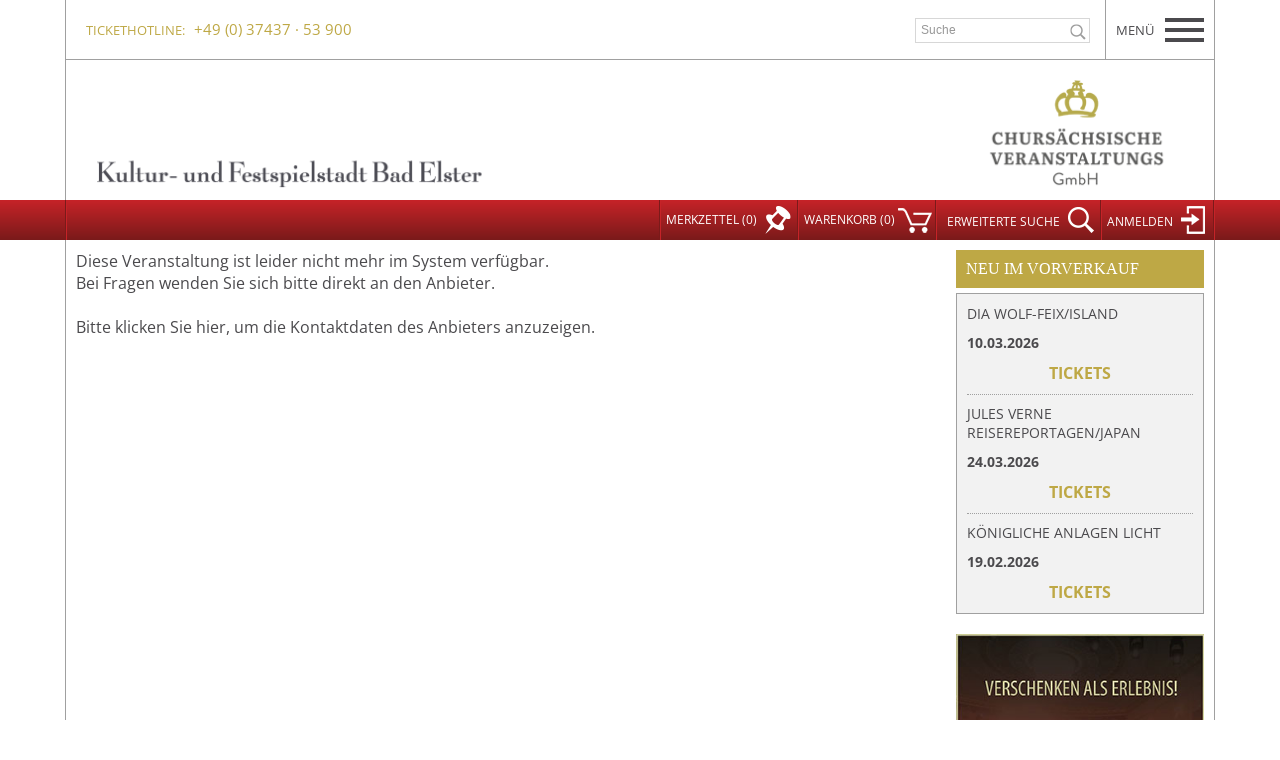

--- FILE ---
content_type: text/html; charset=utf-8
request_url: https://tickets.vibus.de/shop/00100067000000/vstdetails.aspx?VstKey=10006700002232004
body_size: 25488
content:


<!doctype html>
<html lang="de">
<head><title>
	Veranstaltung
</title>
    <script language="javascript" type="text/javascript" src="/scripte/base.js"></script>
<script language="javascript" type="text/javascript">
<!--
UserJsOK();
bIsMobil = false;
//-->
</script><meta http-equiv="pragma" content="no-cache" />
<meta http-equiv="expires" content="0" />
<meta http-equiv="cache-control" content="no-cache" />
<meta http-equiv="cache-control" content="max-age=0" />
<meta http-equiv="cache-control" content="must-revalidate" />
<meta></meta>

<meta name="viewport" content="width=device-width, initial-scale=1"> 
<script src="/scripte/jquery.min.js" type="text/javascript"></script>
<script src="/template/100067/js/jquery-noconflict.js" type="text/javascript"></script>
<script type="text/javascript" src="/template/100067/js/jquery.sidr.min.js"></script>
<script type="text/javascript" src="/template/100067/js/jquery.bxslider.min.js"></script>
<script type="text/javascript" src="/template/100067/js/jquery.responsiveTabs.min.js"></script>
<script type="text/javascript" src="/template/100067/js/jquery.tooltipster.min.js"></script>
<script type="text/javascript" src="/template/100067/js/helper.js"></script>
<link rel="stylesheet" media="print" href="/template/100067/css/normalize.css" type="text/css" />
<link rel="apple-touch-icon-precomposed" href="/template/100067/images/apple-touch-icon-57x57.png"> <!-- iphone, ipod, android -->
<link rel="apple-touch-icon-precomposed" sizes="72x72" href="/template/100067/images/apple-touch-icon-72x72.png"> <!-- ipad -->
<link rel="apple-touch-icon-precomposed" sizes="114x114" href="/template/100067/images/apple-touch-icon-114x114.png"> <!-- iphone retina -->
<script type="text/javascript">
jQuery(document).ready(function($) {
$(function() {
 var path = $(location).attr('pathname');
 $('.oc-nav a[href="'+path+'"]').parent().addClass('current');
 
 /*initAddThis();*/
})});
</script>
<meta></meta><script type="text/javascript" src="/scripte/saalplan.js"></script><link rel="stylesheet" type="text/css" href="/Template/100067/00.tpl.css"><script src="/Template/100067/00.tpl.js" type="text/javascript"></script><!--
<script id="Cookiebot" src="https://consent.cookiebot.com/uc.js" data-cbid="d483212b-a6e4-4feb-bfc4-336135ac819c" data-blockingmode="auto" type="text/javascript"></script>
-->

<script src="https://cc.cdn.civiccomputing.com/9/cookieControl-9.x.min.js" type="text/javascript"></script>
<script>
    var config = {
        apiKey: 'a103550709ea86680a7a6038bdd2ff77c48f9d84',
        product: 'COMMUNITY',
		text : {
			title: 'Diese Webseite verwendet Cookies.',
			intro:  'Wir verwenden Cookies, um Inhalte und Anzeigen zu personalisieren, Funktionen für soziale Medien anbieten zu können und die Zugriffe auf unsere Website zu analysieren. Außerdem geben wir Informationen zu Ihrer Verwendung unserer Website an unsere Partner für soziale Medien, Werbung und Analysen weiter. Unsere Partner führen diese Informationen möglicherweise mit weiteren Daten zusammen, die Sie ihnen bereitgestellt haben oder die sie im Rahmen Ihrer Nutzung der Dienste gesammelt haben. Sie geben Einwilligung zu unseren Cookies, wenn Sie unsere Webseite weiterhin nutzen.',
			necessaryTitle : 'Notwendige Cookies',
			necessaryDescription : 'Notwendige Cookies helfen dabei, eine Webseite nutzbar zu machen, indem sie Grundfunktionen wie Seitennavigation und Zugriff auf sichere Bereiche der Webseite ermöglichen. Die Webseite kann ohne diese Cookies nicht richtig funktionieren.',
			thirdPartyTitle : 'Warning: Some cookies require your attention',
			thirdPartyDescription : 'Please follow the link(s) below to opt out manually.',
			acceptRecommended : 'Empfohlene Einstellungen akzeptieren',
			accept: 'Akzeptieren',
			acceptSettings: 'Akzeptieren',
			reject: 'Ablehnen',
			rejectSettings: 'Ablehnen' 
		},
		statement : {
			description: 'Datenschutz:',
			name : 'Die Hinweise zum Datenschutz finden Sie hier.',
			url: '/Datenschutz.aspx',
			updated : '26/01/2018'
		},
		necessaryCookies:[
			'ASP_NET_SessionId',
			'testcookie',
			'DSGVO',
			'paypalplus_session_v2'
		],
        optionalCookies: [			
            {
				name: 'marketing',
				label: 'Marketing',
				description: 'Marketing-Cookies werden verwendet, um Besuchern auf Webseiten zu folgen. Die Absicht ist, Anzeigen zu zeigen, die relevant und ansprechend für den einzelnen Benutzer sind und daher wertvoller für Publisher und werbetreibende Drittparteien sind.',
				cookies: [],
				onAccept : function(){},
				onRevoke: function(){}
			},{
				name: 'preferences',
				label: 'Preferences',
				description: 'Präferenz-Cookies ermöglichen einer Webseite sich an Informationen zu erinnern, die die Art beeinflussen, wie sich eine Webseite verhält oder aussieht, wie z. B. Ihre bevorzugte Sprache oder die Region in der Sie sich befinden.',
				cookies: [],
				onAccept : function(){},
				onRevoke: function(){}
			},{
				name: 'statistic',
				label: 'Statistik',
				description: 'Statistik-Cookies helfen Webseiten-Besitzern zu verstehen, wie Besucher mit Webseiten interagieren, indem Informationen anonym gesammelt und gemeldet werden.',
				cookies: ['_ga', '_gid', '_gat', '__utma', '__utmt', '__utmb', '__utmc', '__utmz', '__utmv'],
				onAccept : function(){
					// Add Google Analytics
					(function(i,s,o,g,r,a,m){i['GoogleAnalyticsObject']=r;i[r]=i[r]||function(){
						(i[r].q=i[r].q||[]).push(arguments)},i[r].l=1*new Date();a=s.createElement(o),
						m=s.getElementsByTagName(o)[0];a.async=1;a.src=g;m.parentNode.insertBefore(a,m)
					})(window,document,'script','https://www.google-analytics.com/analytics.js','ga');

					ga('create', 'UA-2120558-4', 'auto');
					ga('set', 'anonymizeIp', true); 
					ga('send', 'pageview');
					// End Google Analytics
				},
				onRevoke: function(){
					// Disable Google Analytics
					window['ga-disable-UA-2120558-3'] = true;
					// End Google Analytics
				}
			},{
				name: 'notklassifiziert',
				label: 'Nicht klassifizierte Cookies',
				description: 'Nicht klassifizierte Cookies sind Cookies, die wir gerade versuchen zu klassifizieren, zusammen mit Anbietern von individuellen Cookies. ',
				cookies: [],
				onAccept : function(){},
				onRevoke: function(){}
			}
        ],

        position: 'RIGHT',
        theme: 'DARK',
	mode: 'GDPR'
    };
    
    CookieControl.load( config );
</script>

<style>
button#ccc-recommended-settings{ color: #111125 !important; }
</style>

<!-- Global site tag (gtag.js) - Google Analytics -->
<script async src="https://www.googletagmanager.com/gtag/js?id=UA-99988736-1"></script>
<script>
  window.dataLayer = window.dataLayer || [];
  function gtag(){dataLayer.push(arguments);}
  gtag('js', new Date());

  gtag('config', 'UA-99988736-1',{'anonymize_ip': true});
</script>
<!-- Global site tag (gtag.js) - Google Analytics -->
<script async src="https://www.googletagmanager.com/gtag/js?id=UA-2120558-3"></script>
<script>
  window.dataLayer = window.dataLayer || [];
  function gtag(){dataLayer.push(arguments);}
  gtag('js', new Date());

  gtag('config', 'UA-2120558-3',{'anonymize_ip': true});
</script>
</head>
<body onload="resetAnwPlanAmpelAsynchron();">
    <form method="post" action="https://tickets.vibus.de/shop/00100067000000/vstdetails.aspx?VstKey=10006700002232004" id="form1">
<div class="aspNetHidden">
<input type="hidden" name="__EVENTTARGET" id="__EVENTTARGET" value="" />
<input type="hidden" name="__EVENTARGUMENT" id="__EVENTARGUMENT" value="" />
<input type="hidden" name="__LASTFOCUS" id="__LASTFOCUS" value="" />
<input type="hidden" name="__VIEWSTATE" id="__VIEWSTATE" value="/wEPDwUJNzgzNDMwNTMzDxYCHgZWc3RLZXkFETEwMDA2NzAwMDAyMjMyMDA0FgICAw8WAh4GYWN0aW9uBVVodHRwczovL3RpY2tldHMudmlidXMuZGUvc2hvcC8wMDEwMDA2NzAwMDAwMC92c3RkZXRhaWxzLmFzcHg/[base64]/[base64]/[base64]/[base64]/[base64]/[base64]" />
</div>

<script type="text/javascript">
<!--
var theForm = document.forms['form1'];
if (!theForm) {
    theForm = document.form1;
}
function __doPostBack(eventTarget, eventArgument) {
    if (!theForm.onsubmit || (theForm.onsubmit() != false)) {
        theForm.__EVENTTARGET.value = eventTarget;
        theForm.__EVENTARGUMENT.value = eventArgument;
        theForm.submit();
    }
}
// -->
</script>


    <!-- vstdetails.aspx -->


<!-- Warenkorbinfo Plätze -->
<div id="INWKMELDUNG" class="meldung-box">
	<div class="close">
		INFO
		<a href="#" onclick="document.getElementById('INWKMELDUNG').style.display='none'; return false;">X</a>
	</div>
	<div id="PLA_INWKMELDUNG" class="meldung">
		Die Pl&auml;tze wurden dem Warenkorb hinzugefügt.   
	</div>
	<div id="meldung-btn">
		<div class="links">
			<a class="zurueck-btn" href="#" onclick="document.getElementById('INWKMELDUNG').style.display='none'; return false;">Weiter&nbsp;einkaufen</a>
		</div>
		<div class="rechts">
			<a id="_ctl4__ctl0_m_oVTILink" class="WeiterButton" target="_self" href="javascript:WebForm_DoPostBackWithOptions(new WebForm_PostBackOptions(&quot;_ctl4:_ctl0:m_oVTILink&quot;, &quot;&quot;, false, &quot;&quot;, &quot;https://tickets.vibus.de/00100067000000/Shop/Warenkorb.aspx&quot;, false, true))">Zum&nbsp;Warenkorb</a>

		</div>
	</div>          
</div>

<!-- Warenkorbinfo Artikel -->
<div id="INWKMELDUNGA" class="meldung-box">
	<div class="close">
		INFO
		<a href="#" onclick="document.getElementById('INWKMELDUNG').style.display='none'; return false;">X</a>
	</div>
	<div id="ART_INWKMELDUNG" class="meldung">
		Die Artikel wurden dem Warenkorb hinzugefügt.   
	</div>
	<div id="meldung-btn">
		<div class="links">
			<a class="zurueck-btn" href="#" onclick="document.getElementById('INWKMELDUNG').style.display='none'; return false;">Weiter&nbsp;einkaufen</a>
		</div>
		<div class="rechts">
			<a id="_ctl5__ctl0_m_oVTILink" class="WeiterButton" target="_self" href="javascript:WebForm_DoPostBackWithOptions(new WebForm_PostBackOptions(&quot;_ctl5:_ctl0:m_oVTILink&quot;, &quot;&quot;, false, &quot;&quot;, &quot;https://tickets.vibus.de/00100067000000/Shop/Warenkorb.aspx&quot;, false, true))">Zum&nbsp;Warenkorb</a>

		</div>
	</div>          
</div>


<!-- //TPL-STD-3001 CHeaderCtrl.ascx -->


<!--[if IE 8]><div class="ie8 ie8-9"><![endif]-->
<!--[if IE 9]><div class="ie9 ie8-9"><![endif]-->
<!--[if gt IE 9]><!--><div><!--<![endif]-->

<div id="top-anker"></div>
<div id="top-box">
	<div id="top" class="clearfix">
		<div class="container">
			<div id="hotline" class="desktop">TICKETHOTLINE:&nbsp;&nbsp;&nbsp;<span>+49 (0) 37437 &middot; 53 900</span></div>
			<div id="nav-btn" class="top-btn">
				<span class="desktop">Men&uuml;</span>
			</div>			
			<div id="kurzsuche">
				















<input name="_ctl6:_ctl1:KurzsucheKeyWort" type="text" maxlength="250" id="_ctl6__ctl1_KurzsucheKeyWort" class="KurzsucheKeyWort" onfocus="this.onkeydown=sendEnter;this.Eventtarget=&#39;_ctl6:_ctl1:KurzsucheSubmit&#39;;this.EventArgument=&#39;&#39;;this.EventButton=&#39;_ctl6:_ctl1:KurzsucheSubmit&#39;;" /><input type="submit" name="_ctl6:_ctl1:KurzsucheSubmit" value="Suchen" id="_ctl6__ctl1_KurzsucheSubmit" class="KurzsucheSubmit" />
<script language="JavaScript">
	  
initAusfuellhilfe('KurzsucheKeyWort','KurzsucheSubmit','Suche', 'silver', '#FFFFFF' );
	
</script>

<!--

<input type="submit" name="_ctl6:_ctl1:KurzsucheSubmit" value="Suchen" id="_ctl6__ctl1_KurzsucheSubmit" class="KurzsucheSubmit" />
<script language="JavaScript">
	  
initAusfuellhilfe('KurzsucheArtikelBez','KurzsucheSubmit','Suche', 'silver', '#FFFFFF' );
	
</script>

-->

			</div>
		</div>
	</div>
</div>
<div id="header">
	<div id="banner">
		<div class="container">
			<div id="logo">
				<img class="mobil" src="/template/100067/images/logo-1.png" alt="Touristinformation-Bad-Elster" />
				<img class="desktop" src="/template/100067/images/logo-2.png" alt="Touristinformation-Bad-Elster" />
			</div>
		</div>
	</div>
	<div id="tools" class="">
		<div class="container clearfix">
			<div>
				<div id="tools-container">
					<div id="pin-btn" class="tools-btn">
						<a id="_ctl6__ctl2_NotizSubmitLink" href="javascript:__doPostBack(&#39;_ctl6$_ctl2$NotizSubmitLink&#39;,&#39;&#39;)" style="display:none">LinkButton</a>

<!-- Notizblock-Link Tpl:1022-->
<span class="ab-480">Merkzettel&nbsp;</span><span>(0)</span>
	<a id="_ctl6__ctl2__ctl0_m_oVTILink" class="vti_text_link" target="_self" href="javascript:__doPostBack('_ctl6:_ctl2:_ctl0:m_oVTILink', 'MERKLINK_View_VST_')"></a>

<!--(Es sind keine Einträge vorhanden.) -->				
					</div>				
					<div id="wk-btn" class="tools-btn">
						

	<span class="warenkorb-headline">
		<a onclick="var obj = document.getElementById(&#39;span-wk-anzahl-1&#39;); if(!obj){ return false}else{ return (parseInt(obj.innerHTML) > 0);};" id="_ctl6__ctl3__ctl1_m_oVTILink" class="Warenkorb-headline" target="_self" href="javascript:WebForm_DoPostBackWithOptions(new WebForm_PostBackOptions(&quot;_ctl6:_ctl3:_ctl1:m_oVTILink&quot;, &quot;&quot;, false, &quot;&quot;, &quot;https://tickets.vibus.de/00100067000000/Shop/Warenkorb.aspx&quot;, false, true))"><span class="ab-480">Warenkorb</span> (<span id="span-wk-anzahl-1" class="span-wk-anzahl">0</span>)</a>

	</span>   


					</div>
					<div id="suche-btn" class="tools-btn">
						<span class="ab-480">erweitert</span><span class="desktop">e Suche</span>				
					</div>
					<div id="login-btn" class="tools-btn">
						






<!-- KundenLogin -->

	<span class="login"><a href="https://tickets.vibus.de/ssl/00100067000000/kd/KundenLogin.aspx"><span class="ab-480">Anmelden</span></a></span>





					</div>
				</div>
			</div>
		</div>
	</div>
	<div class="mobil">
		









	</div>
	<div id="suche">
		<div class="container">
			
<!-- Veranstaltungen -->


















<!-- Artikel -->

<!-- Abo -->


<div id="suche-container" class="clearfix">
	<h3 class="padding">Suche nach Veranstaltungen</h3>
	<div id="suchfeld-suchwort" class="suchfeld">					
		<label>Suchwort</label>
		<input name="_ctl6:_ctl6:SucheKeyWort" type="text" maxlength="250" id="_ctl6__ctl6_SucheKeyWort" class="SucheKeyWort" onfocus="this.onkeydown=sendEnter;this.Eventtarget=&#39;_ctl6:_ctl6:SucheSubmit&#39;;this.EventArgument=&#39;&#39;;this.EventButton=&#39;_ctl6:_ctl6:SucheSubmit&#39;;" />
	</div>
	<div id="suchfeld-rubrik" class="suchfeld">
		<label>Rubriken</label>
		<select name="_ctl6:_ctl6:SucheRubrik" id="_ctl6__ctl6_SucheRubrik" class="SucheRubrik">
	<option selected="selected" value="0">Alle</option>
	<option value="6">Ausstellung</option>
	<option value="1">B&#252;hne               </option>
	<option value="4">Film                </option>
	<option value="9">Klassik</option>
	<option value="3">Kleinkunst          </option>
	<option value="2">Konzert            </option>
	<option value="5">Specials</option>
	<option value="7">Sport</option>
	<option value="10">Theater</option>
	<option value="8">Tourismus</option>

</select>
	</div>
	<div id="suchfeld-datum" class="suchfeld clearfix">
		<div>
			<label>Datum von</label>
			
<table cellpadding="0" cellspacing="0" border="0" width="100%">
 <tr>
  <td nowrap="nowrap">
   <input name="_ctl6:_ctl6:SucheDatumVon" type="text" maxlength="10" id="_ctl6__ctl6_SucheDatumVon" class="SucheDatumVon" />  
   


<script type="text/javascript">
<!--
var _ctl6__ctl6_DateTimePickerVon	= new DatePicker({
		relative	: '_ctl6__ctl6_SucheDatumVon',
		keepFieldEmpty	: 'true',
		language	: 'de'
});
//-->
</script>

   <script language="JavaScript">
<!--
 initAusfuellhilfe('SucheDatumVon','SucheSubmit','  dd.mm.yyyy', 'silver', '#000000');
//-->
</script>

  </td>
 </tr>
</table>

		</div>
		<div class="feld-2">
			<label>Datum bis</label>
			
<table cellpadding="0" cellspacing="0" border="0" width="100%">
 <tr>
  <td nowrap="nowrap">
   <input name="_ctl6:_ctl6:SucheDatumBis" type="text" maxlength="10" id="_ctl6__ctl6_SucheDatumBis" class="SucheDatumBis" />
   


<script type="text/javascript">
<!--
var _ctl6__ctl6_DateTimePickerBis	= new DatePicker({
		relative	: '_ctl6__ctl6_SucheDatumBis',
		keepFieldEmpty	: 'true',
		language	: 'de'
});
//-->
</script>

   <script language="JavaScript">
<!--
 initAusfuellhilfe('SucheDatumBis','SucheSubmit','  dd.mm.yyyy', 'silver', '#000000');
//-->
</script>

  </td>
 </tr>
</table>

		</div>
	</div>
	<div id="suchfeld-ort" class="suchfeld clear">
		<label>Ort</label>
		<input name="_ctl6:_ctl6:SucheOrt" type="text" maxlength="250" id="_ctl6__ctl6_SucheOrt" class="SucheOrt" onfocus="this.onkeydown=sendEnter;this.Eventtarget=&#39;_ctl6:_ctl6:SucheSubmit&#39;;this.EventArgument=&#39;&#39;;this.EventButton=&#39;_ctl6:_ctl6:SucheSubmit&#39;;" />
	</div>
	<div id="suchfeld-haus" class="suchfeld">
		<label>Haus</label>
		<input name="_ctl6:_ctl6:SucheHaus" type="text" maxlength="250" id="_ctl6__ctl6_SucheHaus" class="SucheHaus" onfocus="this.onkeydown=sendEnter;this.Eventtarget=&#39;_ctl6:_ctl6:SucheSubmit&#39;;this.EventArgument=&#39;&#39;;this.EventButton=&#39;_ctl6:_ctl6:SucheSubmit&#39;;" />
	</div>
	<div class="button">
		<input type="submit" name="_ctl6:_ctl6:SucheSubmit" value="Suchen" id="_ctl6__ctl6_SucheSubmit" class="SucheSubmit" />					
	</div>
</div>
<span class="close-button"></span>

<script language="javascript" type="text/javascript">
<!--
var sVaId = '_ctl6__ctl6_SucheVeranstalter';
var sVaAr = '';
var oVaOb = document.getElementById(sVaId);

if( makeSelectCtrl &&
    sVaAr && sVaAr.length > 0 &&
    oVaOb && oVaOb.type       &&
    oVaOb.parentNode && 
    oVaOb.parentNode.innerHTML )
{
    //oVaOb.type = 'hidden';
    oVaOb.style.display = 'none';    
    makeSelectCtrl(sVaId, sVaAr, sVaAr);        
}
// -->
</script>


		</div>
	</div>
</div>
<div id="menu" class="sidr">
	<ul class="oc-nav">
		









<!--	<li><a href="https://tickets.vibus.de/00100067000000/default.aspx">Startseite</a></li> -->
		<li><a href="https://tickets.vibus.de/00100067000000/default.aspx">VERANSTALTUNGEN</a></li>
<!--	<li><a href="https://tickets.vibus.de/00100067000000/shop/aboliste.aspx">Abonnements</a></li> -->
<!--	<li><a href="https://tickets.vibus.de/00100067000000/shop/artliste.aspx">ARTIKEL</a></li> -->
		<li><a href="https://tickets.vibus.de/00100067000000/shop/gutscheinkauf.aspx">GUTSCHEINE</a></li>
		<li><a href="https://tickets.vibus.de/00100067000000/Faq.aspx">FAQ&nbsp;/&nbsp;HILFE</a></li>
		<li><a href="https://chursaechsische.de/de/unternehmen/kontakt.html" target="_blank">KONTAKT</a></li>
		<li><a href="https://tickets.vibus.de/00100067000000/Disclaimer.aspx">DISCLAIMER</a></li>
		<li><a onclick="return openPopWin(&#39;https://tickets.vibus.de/00100067000000/Datenschutz.aspx?anwender=100067&#39;, &#39;datenschutz&#39;, &#39;&#39;, &#39;&#39;, false);" id="_ctl6__ctl8_m_oVTILink" class="datenschutz-link" target="datenschutz" href="javascript:WebForm_DoPostBackWithOptions(new WebForm_PostBackOptions(&quot;_ctl6:_ctl8:m_oVTILink&quot;, &quot;&quot;, false, &quot;&quot;, &quot;https://tickets.vibus.de/00100067000000/Datenschutz.aspx?anwender=100067&quot;, false, true))">DATENSCHUTZ</a>
</li>
		<li><a href="https://chursaechsische.de/de/agb.html" target="_blank">AGB</a></li>
		<li><a href="https://tickets.vibus.de/00100067000000/Impressum.aspx">IMPRESSUM</a></li>				
	</ul>
</div>
<div id="content" class="clearfix">

	<div class="container clearfix">  
		
		
<div id="col-links">
<div class="mod_vstdedail"><div class="box_infomeldung"><div class="box_infomeldung_head">Diese Veranstaltung ist leider nicht mehr im System verfügbar.</div>Bei Fragen wenden Sie sich bitte direkt an den Anbieter.<br><br><ul><li><a class="vti_text_link" href="https://tickets.vibus.de/00100067000000/Shop/Anfrage.aspx?Anbieter=100067&VstKey=10006700002232004" title="Anfrage">Bitte klicken Sie hier, um die Kontaktdaten des Anbieters anzuzeigen.</a></li></ul></div></div>              
</div>

<!-- Tpl 5500 col-rechts -->
<div id="col-rechts">
	<div class="desktop">
		









	</div>
	<div id="neu-im-vk" ><a id="_ctl8__ctl2_m_oKalenderLink" href="javascript:__doPostBack(&#39;_ctl8$_ctl2$m_oKalenderLink&#39;,&#39;&#39;)" style="display:none;"></a>
<script type="text/javascript">
jQuery(document).ready(function($) {
	$('#side-header-2').click(function() {
		$("#side-vst-2").slideToggle("fast");
	});
});
</script>
<div id="side-header-2" class="sidebar-header mobil">Neu im Vorverkauf</div>
<div class="sidebar-header desktop">Neu im Vorverkauf</div>
<div id="side-vst-2" class="sidebar-vst">
	     
	 
		<div class="side-vst">
			<div class="side-vst-text">
				<a class="vti_text_link kalender_vst_link" href="javascript:__doPostBack('_ctl8:_ctl2:m_oKalenderLink','VSTKALENDER_TO_VST_10006700001499041')" title="zur Veranstaltung">
				<div class="vst-bez">Dia Wolf-Feix/Island</div>
				<div class="vst-datum">10.03.2026</div>
				</a>
			</div>
			<div class="vst-link"><a class="vti_text_link kalender_vst_link" href="javascript:__doPostBack('_ctl8:_ctl2:m_oKalenderLink','VSTKALENDER_TO_VST_10006700001499041')" title="zur Veranstaltung"><span class="desktop">Tickets</span></a></div>	 
		</div>
	    
	     
	 
		<div class="side-vst">
			<div class="side-vst-text">
				<a class="vti_text_link kalender_vst_link" href="javascript:__doPostBack('_ctl8:_ctl2:m_oKalenderLink','VSTKALENDER_TO_VST_10006700001520014')" title="zur Veranstaltung">
				<div class="vst-bez">Jules Verne Reisereportagen/Japan</div>
				<div class="vst-datum">24.03.2026</div>
				</a>
			</div>
			<div class="vst-link"><a class="vti_text_link kalender_vst_link" href="javascript:__doPostBack('_ctl8:_ctl2:m_oKalenderLink','VSTKALENDER_TO_VST_10006700001520014')" title="zur Veranstaltung"><span class="desktop">Tickets</span></a></div>	 
		</div>
	    
	     
	 
		<div class="side-vst">
			<div class="side-vst-text">
				<a class="vti_text_link kalender_vst_link" href="javascript:__doPostBack('_ctl8:_ctl2:m_oKalenderLink','VSTKALENDER_TO_VST_10006700003244216')" title="zur Veranstaltung">
				<div class="vst-bez">Königliche Anlagen Licht</div>
				<div class="vst-datum">19.02.2026</div>
				</a>
			</div>
			<div class="vst-link"><a class="vti_text_link kalender_vst_link" href="javascript:__doPostBack('_ctl8:_ctl2:m_oKalenderLink','VSTKALENDER_TO_VST_10006700003244216')" title="zur Veranstaltung"><span class="desktop">Tickets</span></a></div>	 
		</div>
	    
	 
</div>

	</div>
	<div class="aktion">
		<a href="https://tickets.vibus.de/00100067000000/shop/gutscheinkauf.aspx">
			<img src="/template/100067/images/gutschein.jpg" alt="eventgutschein" />
		</a>
	</div>
	<div class="aktion">
		<a href="http://koenig-albert-theater.de/de/neu-halbjahr-abos-2017.html" target="_blank">
			<img src="/template/100067/images/abonnement.jpg" alt="abonnements" />
		</a>
	</div>
</div>


	</div>
</div>
<!-- Fuss // --> 
<div id="fuss" class="clear">
	<div class="container clearfix">      
		<div id="col-1" class="col-25">
			<ul>
				<li>
					<a href="https://tickets.vibus.de/00100067000000/default.aspx">VERANSTALTUNGEN</a>
				</li>
<!--			<li>
					<a href="https://tickets.vibus.de/00100067000000/shop/aboliste.aspx">Abonnements</a>
				</li>
				<li>
					<a href="https://tickets.vibus.de/00100067000000/shop/artliste.aspx">ARTIKEL</a>
				</li> -->
				<li>
					<a href="https://tickets.vibus.de/00100067000000/shop/gutscheinkauf.aspx">GUTSCHEINE</a>
				</li> 
			</ul>
		</div>
		<div id="col-2" class="col-25">
			<ul>
				<li>
					<a href="https://tickets.vibus.de/00100067000000/Faq.aspx">FAQ&nbsp;/&nbsp;HILFE</a>
				</li>				
				<li>
					<a href="https://chursaechsische.de/de/unternehmen/kontakt.html" target="_blank">KONTAKT</a>
				</li>
			</ul>
		</div>
		<div id="col-3" class="col-25">
			<ul>
				<li>
					<a href="https://tickets.vibus.de/00100067000000/Disclaimer.aspx">DISCLAIMER</a>
				</li>
				<li>
					<a onclick="return openPopWin(&#39;https://tickets.vibus.de/00100067000000/Datenschutz.aspx?anwender=100067&#39;, &#39;datenschutz&#39;, &#39;&#39;, &#39;&#39;, false);" id="_ctl9__ctl0_m_oVTILink" class="datenschutz-link" target="datenschutz" href="javascript:WebForm_DoPostBackWithOptions(new WebForm_PostBackOptions(&quot;_ctl9:_ctl0:m_oVTILink&quot;, &quot;&quot;, false, &quot;&quot;, &quot;https://tickets.vibus.de/00100067000000/Datenschutz.aspx?anwender=100067&quot;, false, true))">DATENSCHUTZ</a>

				</li>
				<li>
					<a href="https://chursaechsische.de/de/agb.html" target="_blank">AGB</a>
				</li>	
				<li>
					<a href="https://tickets.vibus.de/00100067000000/Impressum.aspx">IMPRESSUM</a>
				</li>
			</ul>
		</div>
		<div id="col-4" class="col-25">
			<ul class="desktop">
				<li>TICKETHOTLINE</li>
				<li class="fuss-adr">+49 (0) 37437 · 53 900</li>
			</ul>
		</div>
	</div>	
	<div class="si-box container">
		<div id="social-icons" class="clearfix">
			<div id="ssl">
				<a href = "https://pci.usd.de/compliance/3038-0518-A5A4-18DF-1C1F-9E8F/details_de.html" target = "_blank" onclick = "window.open(this.href, '', 'width = 600, height = 615, left = 100, top = 200'); return false;">
					<img src = "https://pci.usd.de/compliance/3038-0518-A5A4-18DF-1C1F-9E8F/seal_ctv_100.png" title="zertifizierte Payment-L&ouml;sung" />
				</a>
			</div>
			<div id="addthis-toolbox">&nbsp;</div>
		</div>
	</div>
</div>
<div id="info-mwst" class="clear">
	Angezeigte Preise inklusive Gebühren und gesetzlicher Mehrwertsteuer zzgl. Service & Versandkosten.
</div>
</div>
<!--[if lt IE 9]><script type="text/javascript" src="/template/100067/js/respond.min.js"></script><![endif]-->
<script language="javascript">
<!--
if( typeof(setTestHG) == 'function' )
{
	setTestHG = new function(){};
}
//-->
</script>
 
    <a id="DummyButton" display="none" href="javascript:__doPostBack(&#39;DummyButton&#39;,&#39;&#39;)"></a>
<div class="aspNetHidden">

	<input type="hidden" name="__VIEWSTATEGENERATOR" id="__VIEWSTATEGENERATOR" value="4F7A8182" />
	<input type="hidden" name="__PREVIOUSPAGE" id="__PREVIOUSPAGE" value="KCSngh8Rjt3N_huQzjHzsp0NGa26QlND5d9s8LZRNA01q-Vdn0pfYBuiUBuJ_PfooqHtFVF6P5BXrp-Hj_GcJ0KtoIs89UEDq6rH_SnxYSM1" />
</div>
<script src="/WebResource.axd?d=qYoAPuIeFpkh4RGDEgl3AaJTzKCRz4-bFbzFhqbKrsgnWPlblobO9SmrcAwcPTZPpCMqQFycTibZpltvlnJWVg2&amp;t=638901608248157332" type="text/javascript"></script>
</form>
</body>
</html>


--- FILE ---
content_type: text/css; charset=utf-8
request_url: https://tickets.vibus.de/Template/100067/00.tpl.css
body_size: 37020
content:
/* open-sans-regular - latin */
@font-face {
    font-family: 'Open Sans';
    font-style: normal;
    font-weight: 400;
    src: url('/template/100067/fonts/open-sans-v34-latin-regular.eot');
    /* IE9 Compat Modes */
    src: local(''),
        url('/template/100067/fonts/open-sans-v34-latin-regular.eot?#iefix') format('embedded-opentype'),
        /* IE6-IE8 */
        url('/template/100067/fonts/open-sans-v34-latin-regular.woff2') format('woff2'),
        /* Super Modern Browsers */
        url('/template/100067/fonts/open-sans-v34-latin-regular.woff') format('woff'),
        /* Modern Browsers */
        url('/template/100067/fonts/open-sans-v34-latin-regular.ttf') format('truetype'),
        /* Safari, Android, iOS */
        url('/template/100067/fonts/open-sans-v34-latin-regular.svg#OpenSans') format('svg');
    /* Legacy iOS */
}

/* open-sans-700 - latin */
@font-face {
    font-family: 'Open Sans';
    font-style: normal;
    font-weight: 700;
    src: url('/template/100067/fonts/open-sans-v34-latin-700.eot');
    /* IE9 Compat Modes */
    src: local(''),
        url('/template/100067/fonts/open-sans-v34-latin-700.eot?#iefix') format('embedded-opentype'),
        /* IE6-IE8 */
        url('/template/100067/fonts/open-sans-v34-latin-700.woff2') format('woff2'),
        /* Super Modern Browsers */
        url('/template/100067/fonts/open-sans-v34-latin-700.woff') format('woff'),
        /* Modern Browsers */
        url('/template/100067/fonts/open-sans-v34-latin-700.ttf') format('truetype'),
        /* Safari, Android, iOS */
        url('/template/100067/fonts/open-sans-v34-latin-700.svg#OpenSans') format('svg');
    /* Legacy iOS */
}


/************************************************************/
/*****************        Allgemein        ******************/
/************************************************************/
html {}

body {
    font-family: "Open Sans", Lucida, Helvetica, Arial, Verdana, sans-serif;
    font-size: 100%;
    height: 100%;
    margin: 0;
    padding: 0;
    position: relative;
}

h1 {
    font-family: Georgia, Times, "Times New Romain", serif;
    font-size: 1.6em;
    font-weight: 400;
    margin: 10px 0 15px 0;
}

h2 {
    font-family: Georgia, Times, "Times New Romain", serif;
    font-size: 1.4em;
    font-weight: 400;
    margin: 10px 0;
    text-transform: uppercase;
}

h3 {
    font-size: 1.2em;
    font-weight: bold;
    margin: 0 0 10px 0;
    text-transform: uppercase;
}

h4 {
    font-size: 1em;
    font-weight: normal;
    margin: 0 0 10px 0;
    text-transform: uppercase;
}

a {
    text-decoration: none;
}

p {
    line-height: 1.5em;
    margin: 0 0 10px 0;
}

ul {
    margin: 0;
    padding: 0;
}

li {
    list-style-type: none;
}

dt {
    font-weight: bold;
}

dd {
    margin: 5px 0 15px 0;
}

.text-klein {
    font-size: 0.8em;
    line-height: 1.5;
}

.col-50-r {
    margin-top: 20px;
}

.b {
    font-weight: bold;
}

img {
    border: 0;
    height: auto;
    width: 100%;
}

* {
    -moz-box-sizing: border-box;
    box-sizing: border-box;
}

.mobil {
    display: block;
}

.desktop,
.ab-480 {
    display: none;
}

.padding {
    padding: 10px;
}

.center {
    text-align: center;
}

.box {
    padding: 20px 10px;
}

.inner-box {
    display: block;
    font-size: 0.9em;
    margin-bottom: 20px;
    padding: 10px;
}

.inner-box p {
    margin: 0;
}

.aendern a {
    font-weight: bold;
}

.vst-bez,
vst-ort {
    /*	word-wrap: break-word;
	-ms-hyphens: auto;
    -moz-hyphens: auto;
    -webkit-hyphens: auto;
    hyphens: auto; */
}

.pfeil {
    background: url(/template/100067/images/sprite-15.png) right -95px no-repeat;
    line-height: 20px;
    padding-right: 20px;
}

.pfeil:hover,
.pfeil:focus {
    background-position: right -155px;
}

.r-tabs-tab,
.r-tabs-accordion-title,
#optionen,
.veranstalter-btn,
.sidebar-header,
.kk-name {
    font-family: Georgia, Times, "Times New Romain", serif;
}

/****************** Formulare *****************************/
.formular {
    font-size: 0.9em;
    padding: 0 10px 10px 10px;
}

.label-radio {
    float: left;
    margin: 20px 0;
    width: 90%;
}

.input-radio {
    float: right;
    margin: 12px 5% 20px 0;
    width: 5%;
}

.input-radio input {
    height: auto;
    margin-top: 10px;
}

.label,
.label-radio {
    clear: both;
}

.label {
    margin: 10px 0 5px 0;
}

.input-text {
    margin-bottom: 20px;
}

.form-plz {
    float: left;
    width: 29%;
}

.form-ort {
    float: right;
    margin-left: 1%;
    width: 70%;
}

label {
    display: block;
    margin-bottom: 5px;
}

input,
select {
    display: block;
    font-size: 0.9em;
    padding: 0 5px;
    height: 39px;
    width: 100%;
}

select {
    line-height: 39px;
}

.ie8 input[type=text],
.ie8 input[type=password] {
    line-height: 39px;
    padding: 0 5px !important;
}

input[type=radio],
input[type=checkbox],
input[type=radio]:hover,
input[type=checkbox]:hover,
input[type=radio]:focus,
input[type=checkbox]:focus {
    border: 0;
    width: auto;
}

select {
    padding: 0 0 0 5px;
}

option {
    padding: 10px 5px;
}

textarea {
    font-family: Tahoma, Arial, Helvetica, sans-serif;
    height: 150px;
    padding: 10px;
    width: 100%;
}

.button {
    text-align: center;
}

.button input,
.button a,
.button button {
    border: 0;
    cursor: pointer;
    display: inline;
    font-size: 0.9em;
    text-transform: uppercase;
    padding: 10px 20px;
    width: auto;
}

.button input:hover,
.button input:focus {
    border: 0;
}

/********************** Floats ******************************/
.float-left {
    float: left;
}

.float-right {
    float: right;
}

.clear {
    clear: both;
}

/********************* Clearfix *****************************/
.clearfix:before,
.clearfix:after {
    content: "";
    display: table;
}

.clearfix:after {
    clear: both;
}

/************************************************************/
/*****************        Farben        *********************/
/************************************************************/

/*****************       allgemein      *********************/
body {
    background-color: #fff;
    color: #4b4a4d;
}

a {
    color: #4b4a4d;
}

a:hover,
a:focus {
    color: #BEA845;
}

input,
select,
textarea {
    background-color: #F2F2F2;
    border: 1px solid #999;
    color: #787878;
}

input:hover,
input:focus,
select:hover,
select:focus,
textarea:hover,
textarea:focus {
    background-color: #fff;
    border: 1px solid #BEA845;
}

.button input,
.button a,
input.KundenDatenLoeschen,
.button button {
    background-color: #BEA845;
    color: #fff;
}

input[type=radio],
input[type=checkbox] {
    background-color: transparent;
}

.box {
    background-color: #F2F2F2;
}

.inner-box {
    background-color: #fff;
}

.container {
    border-left: 1px solid #a0a0a0;
    border-right: 1px solid #a0a0a0;
}

#content {}

/****************** Formulare *****************************/
.formular {
    background-color: #F2F2F2;
}

.formular a {}

.formular a:hover,
.formular a:focus {
    color: #BEA845;
}

.formular .button a:hover,
.formular .button a:focus {}

/*****************     Navigation    ************************/
.sidr {
    background-color: #535353;
    color: #fff;
}

.sidr ul li:hover > a,
.sidr ul li.current > a,
.sidr ul li:focus > a {
    background-color: #BEA845;
}

.sidr ul li a,
.sidr ul li span {
    color: #fff;
}


/*****************       Header      ************************/
#top,
#info-mwst {
    background-color: #fff;
}

#tools {
    background-color: #c62328;
    background: -moz-linear-gradient(top, #c62328, #7a1a1a);
    background: -webkit-gradient(linear, left top, left bottom, left, right);
    background: -webkit-linear-gradient(top, #c62328, #7a1a1a);
    background: -o-linear-gradient(top, #c62328, #7a1a1a);
    color: #fff;
}

#tools .container {
    border-left: 1px solid #7a1a1a;
    border-right: 1px solid #c62328;
}

#top {
    color: #4b4a4d;
}

#top .container {
    border-bottom: 1px solid #a0a0a0;
}

#tools a {
    color: #fff;
}

.top-btn:hover,
.top-btn:focus {
    color: #992028;
}

#suche-btn:hover,
#suche-btn:focus,
#pin-btn:hover,
#pin-btn:focus {}

#sitemap {
    background-color: #404040;
    color: #b2b2b2;
    -webkit-box-shadow: inset 0px 5px 5px -5px rgba(0, 0, 0, 0.75), inset 0px -5px 5px -5px rgba(0, 0, 0, 0.75);
    -moz-box-shadow: inset 0px 5px 5px -5px rgba(0, 0, 0, 0.75), inset 0px -5px 5px -5px rgba(0, 0, 0, 0.75);
    box-shadow: inset 0px 5px 5px -5px rgba(0, 0, 0, 0.75), inset 0px -5px 5px -5px rgba(0, 0, 0, 0.75);
}

#suche {
    background-color: #F2F2F2;
    border-bottom: 1px solid #a0a0a0;
}

/*****************       Slider      ************************/
#slider-container {
    background-color: #F2F2F2;
}

.slider-bild {
    border-right: 1px solid #fff;
}

/*****************       Rubriken      *********************/
#rubriken {
    background-color: #F2F2F2;
}

#rubrik-btn #r-bez {
    color: #4b4a4d;
}

#rubrik {
    background: #F2F2F2;
}

#rubrik li {
    border-bottom: 1px solid #ccc;
    border-top: 1px solid #fff;
}

#rubrik li a {
    color: #4b4a4d;
}

#rubrik li a:hover,
#rubrik li a:focus,
#rubrik li.selected a {
    background-color: #BEA845;
    color: #fff;
}

#rubrik-btn #r-ausw {
    color: #4b4a4d;
}

#rubrik-btn #r-ausw:hover,
#rubrik-btn #r-ausw:focus {
    color: #BEA845;
}

/*****************       Seitenzahlen      *****************/
.pagination {}

.pagination a,
.pagination span {
    color: #4b4a4d;
}

.pagination a:hover,
.pagination a:focus,
.pagination span:hover,
.pagination span:focus,
.pagination span.Kalender_Paging_Akt {
    color: #BEA845;
}

.pagination span.Kalender_Paging_Deaktiv:hover,
.pagination span.Kalender_Paging_Deaktiv:focus {
    color: #4b4a4d;
}

#seitenzahl-box {
    border-bottom: 1px dotted #a0a0a0;
    border-top: 1px dotted #a0a0a0;
}

/*****************     Veranstaltungen  *********************/
.hinweis {
    font-size: 0.9em;
    font-weight: bold;
    padding: 10px;
    text-align: center;
    text-transform: uppercase;
}

.vibus {
    color: #BEA845;
}

#veranstaltungen .button a {
    background-color: #999;
}

#veranstaltungen .vst:hover,
#veranstaltungen .vst:focus {
    background-color: #f2f2f2;
}

#veranstaltungen .vst .button a:hover,
#veranstaltungen .vst .button a:focus {
    background-color: #BEA845;
}

#veranstaltungen .vst-bild,
#vst-bild-1 {}

.sektoren-einblenden {
    background-color: #bfbfbf;
    border-top: 1px solid #fff;
    border-bottom: 1px solid #404040;
    color: #fff;
}

#vst-bild-weitere {
    background-color: #F2F2F2;
}

#vst-tools {
    border-top: 1px dotted #a0a0a0;
    border-bottom: 1px dotted #a0a0a0;
}

#vst-tools a:hover,
#vst-tools a:focus {
    color: #BEA845;
}

#vst-bild-btn {
    background-color: #F2F2F2;
}

#vst-bild-btn:hover,
#vst-bild-btn:focus {
    background-color: #BEA845;
}

#vst-detail .termin {
    border-bottom: 1px dotted #a0a0a0;
}

#vst-detail .termin:hover,
#vst-detail .termin:focus {
    background-color: #F2F2F2;
}

.sektorliste li {
    background-color: #BEA845;
    border-top: 1px solid #fff;
    color: #fff;
}

#IDSektorAnsicht {
    background-color: #fff;
}

#IDSektorAnsicht h4 {
    background-color: #BEA845;
    color: #fff;
}

#agb-einblenden {
    color: #BEA845;
}

.sektoren-einblenden:hover,
.sektoren-einblenden:focus {
    color: #BEA845;
}

.pg-bez {
    background-color: #4b4a4d;
    border-bottom: 1px solid #f2f2f2;
    color: #fff;
}

.pg-bez:hover,
.pg-bez:focus {
    color: #BEA845;
}

#sp-wk-inhalt-btn:hover,
#sp-wk-inhalt-btn:focus,
#sp-wk-inhalt-btn:hover a,
#sp-wk-inhalt-btn:focus a {
    color: #BEA845;
}

#optionen {
    background-color: #E5E5E5;
}

#optionen,
.veranstalter-btn,
#zartikel-btn {
    border-bottom: 1px solid #a0a0a0;
}

.veranstalter-btn:hover,
.veranstalter-btn:focus,
#zartikel-btn.bis-600:hover,
#zartikel-btn.bis-600:focus {
    color: #BEA845;
}

.veranstalter {
    background-color: #F2F2F2;
    border-bottom: 1px solid #a0a0a0;
}

.veranstalter a {}

.veranstalter a:hover,
.veranstalter:focus {
    color: #BEA845;
}

#load-overlay div {
    background-color: #000;
    filter: progid:DXImageTransform.Microsoft.Alpha(Opacity=60);
    opacity: 0.6;
}

#load-overlay h4 {
    color: #fff;
}

#multimedia li {
    line-height: 1.5;
    padding-left: 10px;
}

/*****************     Abonnements    ***********************/
#abo-suche-einblenden {
    background-color: #F2F2F2;
    color: #4b4a4d;
}

#abo-suche-einblenden-btn:hover,
#art-suche-einblenden-btn:focus {
    color: #BEA845;
}

#abonnement .abo .button a {
    background-color: #999;
}

#abonnement .abo:hover,
#abonnement .abo:focus {
    background-color: #F2F2F2;
}

#abonnement .abo .button a:hover,
#abonnement .abo .button a:focus {
    background-color: #BEA845;
}

#abonnement .abo-bild {}

#abo-detail .abo-bild,
#abo-bild-1 {}

#abo-ausweis-container,
#abo-veranstaltung-container {
    background-color: #E5E5E5;
}

.abo-ausweis {
    border: 1px solid #fff;
}

#abo-vst .abo-vst-btn {
    border-bottom: 1px solid #E5E5E5;
}

#abo-vst .abo-vst-btn:hover,
#abo-vst .abo-vst-btn:focus,
#abo-vst .info-btn:hover,
#abo-vst .info-btn:focus {
    color: #BEA845;
}

#abo-vst .info-btn {
    border-bottom: 1px solid #E5E5E5;
}

#abo-vst .abo-ver-info {
    border-bottom: 1px solid #BFBFBF;
}

#abo-vst a {}

#abo-vst a:hover,
#abo-vst a:focus {
    color: #BEA845;
}

/*****************       Artikel      ***********************/
#art-suche-einblenden {
    background-color: #F2F2F2;
    color: #4b4a4d;
}

.artikelliste .button a {
    background-color: #999;
}

.artikelliste #art-suche-formular .button a {
    background-color: #BEA845;
    color: #fff;
}

.artikelliste .art:hover,
.artikelliste .art:focus {
    background-color: #F2F2F2;
}

.artikelliste .art .button a:hover,
.artikelliste .art .button a:focus {
    background-color: #BEA845;
}

.artikelliste .art-bild {}

#art-suche-einblenden-btn:hover,
#art-suche-einblenden-btn:focus {
    color: #BEA845;
}

.weitere-art {
    border-top: 1px solid #999;
}

.weitere-art:last-child {
    border-bottom: 1px solid #999;
}

.weitere-art:hover,
.weitere-art:focus {
    background-color: #F2F2F2;
    color: #BEA845;
}

#zusatzartikel .art-container {
    background-color: #404040;
}

#zusatzartikel .art-container .art {
    background-color: #404040;
    color: #fff;
}

/*****************      Gutscheine       *******************/
#gs-tools {
    background-color: #f2f2f2;
}

#gs-tools .refresh input {
    background-color: #f2f2f2;
}

#gs-tools .refresh input:hover,
#gs-tools .refresh input:focus {
    color: #BEA845;
}

/*****************       Sidebar      *********************/
#neu-im-vk,
#last-minute {
    background-color: #F2F2F2;
}

.sidebar-header {
    background: #E1E1E1;
    border-top: 1px dotted #a0a0a0;
}

#side-header-1.sidebar-header,
#side-header-2.sidebar-header {
    background-color: #fff;
}

.sidebar-vst {
    background-color: #fff;
}

.side-vst {
    border-top: 1px solid #a0a0a0;
}

.sidebar-header:hover,
.sidebar-header:focus {
    color: #BEA845;
}

.side-vst-text a:hover,
.side-vst-text a:focus {
    color: #BEA845;
}

/*****************   Bestellvorgang      *******************/
#warenkorb #wk-info {
    color: #992028;
}

.aendern a {
    color: #BEA845;
}

#warenkorb .gesamt {
    border-bottom: 1px dotted #a0a0a0;
    border-top: 1px dotted #a0a0a0;
}

#warenkorb .summe,
#bezahlung .summe,
#zusammenfassung .summe {}

#warenkorb .plaetze,
#warenkorb .wk-gruppe,
#warenkorb .wk-art-details,
#warenkorb .gs,
#warenkorb .wk-abo-ausweis {
    background-color: #F2F2F2;
}

.wk-gruppe .gruppe-1 img {
    background-color: #404040;
}

.wk-gruppe .gruppe-1 a:hover img {
    background-color: #BEA845;
}

#warenkorb li.wk-tp input {
    background-color: #F2F2F2;
    border: 0;
}

#warenkorb li.wk-tp input:hover,
#warenkorb li.wk-tp input:focus {
    color: #BEA845;
}

#warenkorb .e-preis .waehlen {
    color: #BEA845;
}

#warenkorb .gs-ein {}

#warenkorb .WarenKorbGutscheinSubmit,
#warenkorb .ac-pruefen {
    background-color: #fff;
    border: 0;
    color: #4b4a4d;
}

#warenkorb .WarenKorbGutscheinSubmit:hover,
#warenkorb .WarenKorbGutscheinSubmit:focus,
#warenkorb .ac-pruefen:hover,
#warenkorb .ac-pruefen:focus {
    background-color: #fff;
    border: 0;
    color: #BEA845;
}

#bezahlung select {
    background-color: #fff;
}

.klapplink .kl-2 a {
    background-color: #999;
}

.klapplink .kl-2 a:hover,
.klapplink .kl-2 a:focus {
    background-color: #BEA845;
}

.wk-art-details .art-2 .anzahl {
    background-color: #fff;
    border-bottom: 1px solid #6a6a6a;
    border-top: 1px solid #6a6a6a;
}

#teinehmer-body {
    background-color: #404040;
}

#teilnehmer-head {
    background-color: #BEA845;
}

#teilnehmer-head a,
#teilnehmer-head a:hover,
#teilnehmer-head a:focus {
    color: #fff;
}

.klapplink {
    background-color: #F2F2F2;
}

.wk-ueb {
    background-color: #E4E4E4;
}

.jur-box a {
    color: #BEA845;
}

.meine-daten-link {
    color: #BEA845;
}

#zusammenfassung .cl-grp-tick {
    background-color: #999;
    border-bottom: 1px solid #F2F2F2;
    color: #fff;
}

/*****************    Vorverkaufsstellen     *****************/
#vorverkauf #vvk-sort input {
    background-color: #404040;
    color: #fff;
}

#vorverkauf #vvk-sort input:hover,
#vorverkauf #vvk-sort input:focus {
    background-color: #BEA845;
    color: #fff;
}

#alphabet a,
#alphabet span {
    background-color: #404040;
    color: #4b4a4d;
}

#alphabet a {
    color: #fff;
}

#alphabet a:hover,
#alphabet a:focus,
#alphabet .vvklst_alphalink_select {
    background-color: #BEA845;
    color: #fff;
}

/*****************      Meldungen        *******************/
.meldung-box,
#druckstatusausgabe {
    background-color: #fff;
}

.gesendet-box {
    background-color: #fff;
    color: #4b4a4d;
}

.gesendet-box a {
    color: #4b4a4d;
}

.gesendet-box #closelink a,
.gesendet-box #closelink a:hover,
.gesendet-box #closelink a:focus {
    color: #fff;
}

#fehler {
    background-color: #F2F2F2;
    border: 3px solid #BE1E2A;
}

.fehler-kopf {
    color: #BE1E2A;
}

.fehler-schliessen a:hover,
.fehler-schliessen a:focus {
    color: #BE1E2A;
}

.meldung-box .close,
.drucksendeclose {
    background-color: #BEA845;
    color: #fff;
}

.meldung-box .close a {
    border-left: 2px solid #fff;
    color: #fff;
}

#meldung-btn {
    border-top: 1px solid #999;
}

#meldung-btn .rechts {
    border-left: 1px solid #999;
}

.error-message {
    border: 1px solid #BE1E2A;
    color: #BE1E2A;
}

.error-message .head {
    color: #BE1E2A;
}

.error-message p {
    color: #4b4a4d;
}

#cookie-meldung {
    padding: 0;
    margin-bottom: 10px;
}

#cookie-meldung p {
    padding: 5px 10px;
}

#cookie-meldung p a {
    text-decoration: underline;
}

#cookie-meldung p.head {
    padding: 10px;
    font-weight: bold;
    color: #fff;
    background-color: #BE1E2A;
}

#cookie-meldung p.u-head {
    font-weight: bold;
    padding: 0 10px;
}

#cookie-meldung ul {
    display: inline-block;
    list-style: none;
    padding: 0 10px;
}

#cookie-meldung ul li {
    display: inline-block;
    background-color: #404040;
    padding: 5px;
    width: 150px;
    margin: 2px;
    text-align: center;
}

#cookie-meldung ul li a {
    color: #ccc;
    text-decoration: none;
}

#cookie-meldung ul li a:hover {
    color: #fff;
}

/*****************      Kundenkonto      *******************/
.kunde {
    background-color: #E1E1E1;
    border-bottom: #fff;
    border-top: 1px solid #999;
}

/************************************** bei Klappmenü
.kk-liste {
	background:#535353;
	border-top:1px solid #fff;
}
.kk-liste a {
	color:#fff;
}
.kk-liste a:hover, .kk-liste a:focus {
	background-color:#BEA845;
}
**************************************/
.kk-kopf {
    background-color: #e4e4e4;
    border-bottom: 1px solid #fff;
}

.kk-link a {}

.kk-link a:hover,
.kk-link a:focus,
.kk-link div:hover,
.kk-link div:focus {
    color: #BEA845;
}

/*****************       FAQ        *************************/
#hilfe_inhalt .hilfe-thema {
    background-color: #F2F2F2;
}

/*****************      Footer      *************************/
#fuss li {
    border-top: 1px dotted #a0a0a0;
}

#fuss li a:hover,
#fuss li a:focus {
    color: #BEA845;
}

/************************************************************/
/*****************     Tooltips        **********************/
/************************************************************/
.tooltip {
    float: left;
}

.tooltipster-default .tooltipster-content {
    font-size: 14px;
    line-height: 16px;
    padding: 8px 10px;
    overflow: hidden;
}

.tooltipster-icon {
    background-color: #BEA845;
    border-radius: 100%;
    color: #fff;
    cursor: help;
    display: block;
    font-family: Arial, Helvetica, sans-serif;
    font-size: 16px;
    float: left;
    height: 20px;
    margin-left: 5px;
    padding: 1px 1px 0 0;
    text-align: center;
    width: 20px;
}

.tooltipster-base {
    padding: 0;
    font-size: 0;
    line-height: 0;
    position: absolute;
    left: 0;
    top: 0;
    z-index: 9999999;
    pointer-events: none;
    width: auto;
    overflow: visible;
}

.tooltipster-base .tooltipster-content {
    overflow: hidden;
}

.tooltipster-arrow {
    display: block;
    text-align: center;
    width: 100%;
    height: 100%;
    position: absolute;
    top: 0;
    left: 0;
    z-index: -1;
}

.tooltipster-arrow span,
.tooltipster-arrow-border {
    display: block;
    width: 0;
    height: 0;
    position: absolute;
}

.tooltipster-arrow-top span,
.tooltipster-arrow-top-right span,
.tooltipster-arrow-top-left span {
    border-left: 8px solid transparent !important;
    border-right: 8px solid transparent !important;
    border-top: 8px solid;
    bottom: -7px;
}

.tooltipster-arrow-top .tooltipster-arrow-border,
.tooltipster-arrow-top-right .tooltipster-arrow-border,
.tooltipster-arrow-top-left .tooltipster-arrow-border {
    border-left: 9px solid transparent !important;
    border-right: 9px solid transparent !important;
    border-top: 9px solid;
    bottom: -7px;
}

.tooltipster-arrow-bottom span,
.tooltipster-arrow-bottom-right span,
.tooltipster-arrow-bottom-left span {
    border-left: 8px solid transparent !important;
    border-right: 8px solid transparent !important;
    border-bottom: 8px solid;
    top: -7px;
}

.tooltipster-arrow-bottom .tooltipster-arrow-border,
.tooltipster-arrow-bottom-right .tooltipster-arrow-border,
.tooltipster-arrow-bottom-left .tooltipster-arrow-border {
    border-left: 9px solid transparent !important;
    border-right: 9px solid transparent !important;
    border-bottom: 9px solid;
    top: -7px;
}

.tooltipster-arrow-top span,
.tooltipster-arrow-top .tooltipster-arrow-border,
.tooltipster-arrow-bottom span,
.tooltipster-arrow-bottom .tooltipster-arrow-border {
    left: 0;
    right: 0;
    margin: 0 auto;
}

.tooltipster-arrow-top-left span,
.tooltipster-arrow-bottom-left span {
    left: 6px;
}

.tooltipster-arrow-top-left .tooltipster-arrow-border,
.tooltipster-arrow-bottom-left .tooltipster-arrow-border {
    left: 5px;
}

.tooltipster-arrow-top-right span,
.tooltipster-arrow-bottom-right span {
    right: 6px;
}

.tooltipster-arrow-top-right .tooltipster-arrow-border,
.tooltipster-arrow-bottom-right .tooltipster-arrow-border {
    right: 5px;
}

.tooltipster-arrow-left span,
.tooltipster-arrow-left .tooltipster-arrow-border {
    border-top: 8px solid transparent !important;
    border-bottom: 8px solid transparent !important;
    border-left: 8px solid;
    top: 50%;
    margin-top: -7px;
    right: -7px;
}

.tooltipster-arrow-left .tooltipster-arrow-border {
    border-top: 9px solid transparent !important;
    border-bottom: 9px solid transparent !important;
    border-left: 9px solid;
    margin-top: -8px;
}

.tooltipster-arrow-right span,
.tooltipster-arrow-right .tooltipster-arrow-border {
    border-top: 8px solid transparent !important;
    border-bottom: 8px solid transparent !important;
    border-right: 8px solid;
    top: 50%;
    margin-top: -7px;
    left: -7px;
}

.tooltipster-arrow-right .tooltipster-arrow-border {
    border-top: 9px solid transparent !important;
    border-bottom: 9px solid transparent !important;
    border-right: 9px solid;
    margin-top: -8px;
}

.tooltipster-fade {
    opacity: 0;
    -webkit-transition-property: opacity;
    -moz-transition-property: opacity;
    -o-transition-property: opacity;
    -ms-transition-property: opacity;
    transition-property: opacity;
}

.tooltipster-fade-show {
    opacity: 1;
}

.tooltipster-content-changing {
    opacity: 0.5;
    -webkit-transform: scale(1.1, 1.1);
    -moz-transform: scale(1.1, 1.1);
    -o-transform: scale(1.1, 1.1);
    -ms-transform: scale(1.1, 1.1);
    transform: scale(1.1, 1.1);
}

/* Theme */
.tooltipster-shadow {
    border-radius: 5px;
    background: #fff;
    box-shadow: 0px 0px 14px rgba(0, 0, 0, 0.3);
    color: #2c2c2c;
}

.tooltipster-shadow .tooltipster-content {
    font-family: 'Arial', sans-serif;
    font-size: 14px;
    line-height: 16px;
    padding: 8px 10px;
}

/************************************************************/
/*****************       Header        **********************/
/************************************************************/
#top-anker {}

#top-box {}

#top-box.shadow {}

#top {
    font-size: 0.8em;
    line-height: 60px;
    text-transform: uppercase;
    width: 100%;
}

#top .container {
    height: 60px;
}

#logo {
    text-align: center;
    padding: 20px 20px 0 20px;
}

#logo img.mobil {
    max-width: 380px;
    margin: 0 auto;
}

#logo a {
    display: block;
    height: 100%;
    width: 100%;
}

.top-btn {
    cursor: pointer;
    float: right;
    height: 60px;
    padding-right: 60px;
}

#nav-btn {
    background: url(/template/100067/images/nav-btn.png) right 0 no-repeat;
    border-left: 1px solid #a0a0a0;
}

#nav-btn:hover,
#nav-btn:focus {
    background-position: right -60px;
}

#suche {
    display: none;
}

#kurzsuche {
    float: right;
    padding-top: 18px;
    width: 190px;
}

.KurzsucheKeyWort {
    background: #fff;
    border-top: 1px solid #d7d7d7;
    border-right: 0;
    border-bottom: 1px solid #d7d7d7;
    border-left: 1px solid #d7d7d7;
    color: #999 !important;
    float: left;
    height: 25px;
    line-height: 25px;
    width: 150px;
    padding-left: 5px;
}

.KurzsucheKeyWort:hover,
.KurzsucheKeyWort:focus {
    background-color: #f7f7f7;
    border-top: 1px solid #d7d7d7;
    border-right: 0;
    border-bottom: 1px solid #d7d7d7;
    border-left: 1px solid #d7d7d7;
}

.KurzsucheSubmit {
    border-top: 1px solid #d7d7d7;
    border-bottom: 1px solid #d7d7d7;
    border-left: 0;
    border-right: 1px solid #d7d7d7;
    cursor: pointer;
    height: 25px;
    width: 25px;
    background: url(/template/100067/images/suche-submit.png) no-repeat 0 0;
    text-indent: -99999px;
}

.KurzsucheSubmit:hover,
.KurzsucheSubmit:focus {
    border-top: 1px solid #d7d7d7;
    border-bottom: 1px solid #d7d7d7;
    border-left: 0;
    border-right: 1px solid #d7d7d7;
}

#banner {}

#tools {
    font-size: 0.7em;
    height: 40px;
    text-transform: uppercase;
    width: 100%;
}

#tools .container > div {
    height: 40px;
    width: 100%;
}

#tools-container {
    float: right;
}

.tools-btn {
    cursor: pointer;
    float: left;
    height: 40px;
}

#sitemap {
    font-size: 0.8em;
    text-transform: uppercase;
}

#sitemap .container {
    padding: 5px 0 5px 10px;
}

#pin-btn {
    background: url(/template/100067/images/sprite-40.png) right -960px no-repeat;
    border-left: 1px solid #c62328;
    border-right: 1px solid #7a1a1a;
    line-height: 40px;
    padding: 0 40px 0 5px;
    position: relative;
}

.notizen-zahl {
    padding-right: 0;
}

#pin-btn .vti_text_link {
    bottom: 0;
    display: block;
    left: 0;
    position: absolute;
    right: 0;
    top: 0;
}

#wk-btn {
    background: url(/template/100067/images/sprite-40.png) right -1040px no-repeat;
    border-left: 1px solid #c62328;
    border-right: 1px solid #7a1a1a;
    line-height: 40px;
    overflow: hidden;
    padding: 0 0 0 5px;
}

#wk-btn a {
    display: block;
    padding-right: 40px;
}

#suche-btn {
    background: url(/template/100067/images/sprite-40.png) right -640px no-repeat;
    border-left: 1px solid #c62328;
    border-right: 1px solid #7a1a1a;
    padding: 13px 40px 0 0;
}

#login-btn {
    border-left: 1px solid #c62328;
    border-right: 1px solid #7a1a1a;
}

#login-btn a {
    display: block;
    height: 100%;
    padding-right: 40px;
}

#login-btn a span {
    padding-top: 13px;
}

#login-btn .login a {
    background: url(/template/100067/images/sprite-40.png) right -1120px no-repeat;
}

#login-btn .logout a {
    background: url(/template/100067/images/sprite-40.png) right -1200px no-repeat;
}

#suche-btn:hover,
#suche-btn:focus {}

#pin-btn:hover,
#pin-btn:focus {}

#wk-btn:hover,
#wk-btn:focus {}

#login-btn .login a:hover,
#login-btn .login a:focus {}

#login-btn .logout a:hover,
#login-btn .logout a:focus {}

/*****************      Navigation         ******************/
.sidr {
    display: none;
    position: absolute;
    position: fixed;
    top: 0;
    height: 100%;
    z-index: 9999;
    width: 260px;
    overflow-x: hidden;
    overflow-y: auto;
    font-size: 15px;
    -webkit-box-shadow: inset 5px 0 5px -3px #222;
    -moz-box-shadow: inset 5px 0 5px -3px #222;
    box-shadow: inset 5px 0 5px -3px #222;
}

.sidr .sidr-inner {
    padding: 0 0 15px;
}

.sidr.right {
    left: auto;
    right: -260px;
}

.sidr ul {
    display: block;
    margin: 60px 0 100px 0;
    padding: 0;
    border-top: 1px solid #1a1a1a;
    border-bottom: 1px solid #4d4d4d;
}

.sidr ul li {
    display: block;
    margin: 0;
    border-top: 1px solid #4d4d4d;
    border-bottom: 1px solid #1a1a1a;
    text-transform: uppercase;
}

.sidr ul li:hover > a,
.sidr ul li.current > a,
.sidr ul li:focus > a {
    -webkit-box-shadow: inset 5px 0 5px -3px #222;
    -moz-box-shadow: inset 5px 0 5px -3px #222;
    box-shadow: inset 5px 0 5px -3px #222;
}

.sidr ul li a,
.sidr ul li span {
    padding: 15px;
    display: block;
    text-decoration: none;
}

.sidr ul li ul {
    border-bottom: none;
    margin: 0;
}

.sidr ul li ul li {
    font-size: 13px;
    text-transform: none;
}

.sidr ul li ul li:last-child {
    border-bottom: none;
}

/************************************************************/
/*****************       Footer 3002       ******************/
/************************************************************/
#fuss ul {
    margin: 0;
    padding: 0;
}

#fuss li {
    background: url(/template/100067/images/sprite-40.png) right -280px no-repeat;
    text-transform: uppercase;
}

#fuss .si-box {
    border-top: 1px dotted #a0a0a0;
}

#fuss li:hover,
#fuss li:focus {
    background-position: right -360px;
}

#fuss li a {
    display: block;
    padding: 10px 0 10px 20px;
    width: 100%;
}

#fuss #social-icons {
    padding: 20px 10px 10px 10px;
    margin: 0 auto;
    width: 260px;
}

#addthis-toolbox {
    height: 32px;
}

#addthis-toolbox a {
    margin-left: 5px;
}

#ssl {
    float: left;
    height: 36px;
    width: 32px;
}

#info-mwst {
    font-size: 0.8em;
    text-align: center;
    padding: 10px;
}

/************************************************************/
/*****************       Paging       ***********************/
/************************************************************/
.seitenzahl {
    font-size: 0.9em;
    padding: 0 0 10px 10px;
    text-align: center;
}

.seitenzahl.start {
    padding: 5px 0 5px 10px;
}

.pagination {
    text-align: center;
    height: 40px;
}

.pagination-box {
    display: inline-block;
    padding-left: 15px;
}

.pagination a,
.pagination span {
    display: block;
    float: left;
    padding-top: 10px;
    text-align: center;
    width: 34px;
}

.pagination .zurueck a,
.pagination .zurueck span {
    background: url(/template/100067/images/sprite-40.png) center -160px no-repeat;
    height: 40px;
    padding-top: 0;
}

.pagination .zurueck.anfang a,
.pagination .zurueck.anfang span {
    background: url(/template/100067/images/sprite-40.png) center 0 no-repeat;
}

.pagination .zurueck.anfang {
    display: none;
}

.pagination .zurueck,
.pagination .weiter {
    padding-top: 0;
    width: 30px;
}

.pagination .weiter a,
.pagination .weiter span {
    background: url(/template/100067/images/sprite-40.png) center -280px no-repeat;
    height: 40px;
    padding-top: 0;
}

.pagination .weiter.ende a,
.pagination .weiter.ende span {
    background: url(/template/100067/images/sprite-40.png) center -80px no-repeat;
}

.pagination .weiter.ende {
    display: none;
}

.pagination .zurueck a:hover,
.pagination .zurueck a:focus {
    background-position: center -240px;
}

.pagination .weiter a:hover,
.pagination .weiter a:focus {
    background-position: center -360px;
}

.pagination .zurueck.anfang a:hover,
.pagination .zurueck.anfang a:focus {
    background-position: center -40px;
}

.pagination .weiter.ende a:hover,
.pagination .weiter.ende a:focus {
    background-position: center -120px;
}

/************************************************************/
/*****************    Warenkorb Kopf       ******************/
/************************************************************/
.wk-kopf {
    height: 40px;
}

.wk-kopf-text {
    display: none;
}

.wk-kopf li {
    background: url(/template/100067/images/wk-kopf.png) no-repeat;
    display: block;
    float: left;
    height: 40px;
    padding: 10px 20px 0 0;
    text-align: center;
    width: 20%;
}

.wk-kopf .wk-step-5 {
    background-image: none;
    padding: 10px 0 0 0;
}

#wk-kopf-1 .wk-step-1 {
    background-color: #BEA845;
    background-position: right 0;
    color: #fff;
}

#wk-kopf-1 .wk-step-2 {
    background-position: right -80px;
    background-color: #E4E4E4;
}

#wk-kopf-1 .wk-step-3 {
    background-position: right -80px;
    background-color: #E4E4E4;
}

#wk-kopf-1 .wk-step-4 {
    background-position: right -80px;
    background-color: #E4E4E4;
}

#wk-kopf-1 .wk-step-5 {
    background-color: #E4E4E4;
}

#wk-kopf-2 .wk-step-1 {
    background-color: #E4E4E4;
    background-position: right -40px;
}

#wk-kopf-2 .wk-step-2 {
    background-color: #BEA845;
    background-position: right 0;
    color: #fff;
}

#wk-kopf-2 .wk-step-3 {
    background-color: #E4E4E4;
    background-position: right -80px;
}

#wk-kopf-2 .wk-step-4 {
    background-color: #E4E4E4;
    background-position: right -80px;
}

#wk-kopf-2 .wk-step-5 {
    background-color: #E4E4E4;
}

#wk-kopf-3 .wk-step-1 {
    background-color: #E4E4E4;
    background-position: right -80px;
}

#wk-kopf-3 .wk-step-2 {
    background-color: #E4E4E4;
    background-position: right -40px;
}

#wk-kopf-3 .wk-step-3 {
    background-color: #BEA845;
    background-position: right 0;
    color: #fff;
}

#wk-kopf-3 .wk-step-4 {
    background-color: #E4E4E4;
    background-position: right -80px;
}

#wk-kopf-3 .wk-step-5 {
    background-color: #E4E4E4;
}

#wk-kopf-4 .wk-step-1 {
    background-color: #E4E4E4;
    background-position: right -80px;
}

#wk-kopf-4 .wk-step-2 {
    background-color: #E4E4E4;
    background-position: right -80px;
}

#wk-kopf-4 .wk-step-3 {
    background-color: #E4E4E4;
    background-position: right -40px;
}

#wk-kopf-4 .wk-step-4 {
    background-color: #BEA845;
    background-position: right 0;
    color: #fff;
}

#wk-kopf-4 .wk-step-5 {
    background-color: #E4E4E4;
}

#wk-kopf-5 .wk-step-1 {
    background-color: #E4E4E4;
    background-position: right -80px;
}

#wk-kopf-5 .wk-step-2 {
    background-color: #E4E4E4;
    background-position: right -80px;
}

#wk-kopf-5 .wk-step-3 {
    background-color: #E4E4E4;
    background-position: right -80px;
}

#wk-kopf-5 .wk-step-4 {
    background-color: #E4E4E4;
    background-position: right -40px;
}

#wk-kopf-5 .wk-step-5 {
    background-color: #BEA845;
    color: #fff;
}

/************************************************************/
/*****************  WarenkorbDetails 2002  ******************/
/************************************************************/
.wk-restzeit {
    font-size: 0.9em;
    padding-left: 10px;
}

.wk-restzeit span {
    font-size: 1.2em;
    font-weight: bold;
}

.entfernen-btn img {
    width: 30px;
}

.wk-vst {
    margin: 10px 0;
}

.wk-zeit {
    font-weight: bold;
    margin-bottom: 5px;
}

.wk-plaetze-aendern {
    font-weight: bold;
    margin-top: 5px;
}

.wk-id {
    min-height: 50px;
}

#warenkorb .details {
    font-size: 0.9em;
}

.klapplink {
    font-size: 0.8em;
    height: 40px !important;
    margin: 10px 0;
    padding: 0 10px;
}

.klapplink .kl-1 {
    float: left;
    padding-top: 10px;
    width: 90%;
}

.klapplink .kl-2 {
    float: right;
    height: 40px;
    width: 10%;
}

.klapplink .kl-2 a {
    display: block;
    height: 100%;
    width: 40px;
}

#warenkorb #wk-info {
    padding: 20px 10px;
}

#warenkorb span.clear {
    display: block;
    height: 0;
}

#warenkorb .plaetze ul,
#warenkorb ul.gruppe {
    margin-top: 0;
}

#warenkorb .plaetze,
#warenkorb .wk-gruppe,
#warenkorb .wk-art-details,
#warenkorb .gs {
    padding: 10px;
    margin: 5px 0;
}

.details li {
    display: block;
    float: left;
    background: url(/template/100067/images/q20.png) left center no-repeat;
    height: 20px;
    margin: 5px 0 0 10px;
    padding: 2px 0 0 30px;
    width: 96%;
}

#warenkorb ul.gesamt li .mobil {
    display: inline-block;
}

#warenkorb li.no-img {
    background: none;
}

#warenkorb li .mobil {
    display: inline-block;
}

#warenkorb ul.gesamt {
    font-size: 0.9em;
    margin-top: 10px;
    padding-right: 10px;
    text-align: right;
}

#warenkorb ul.gesamt li {
    display: inline-block;
    margin-left: 10px;
    padding: 10px 0;
}

#warenkorb ul.t-pers {
    margin-top: -30px;
}

#warenkorb li.wk-tp {
    float: left;
    padding-left: 0;
    width: auto;
}

#warenkorb li.wk-tp input {
    cursor: pointer;
    font-weight: bold;
    height: auto;
    line-height: normal;
    padding: 5px;
}

#warenkorb .details .e-preis-1 {
    margin-bottom: 20px;
}

.stufen-bez-klein {
    display: block;
    font-size: 0.9em;
    margin-top: 10px;
    padding-left: 10px;
    text-transform: uppercase;
}

.stufen-bez-gross {
    display: none;
}

#warenkorb .details .e-preis-2 {
    background: url(/template/100067/images/sprite-30.png) right 0 no-repeat;
    display: block;
    height: 30px;
    margin: -25px 0 0 140px;
    padding: 0;
    width: 30px;
}

#warenkorb .details .e-preis-2 > div {
    height: 100%;
    width: 100%;
}

#warenkorb .details .e-preis-2:hover,
#warenkorb .details .e-preis-2:focus {
    background-position: right -30px;
}

#warenkorb .e-preis .waehlen {
    cursor: pointer;
    font-weight: bold;
}

#warenkorb li.entfernen-btn {
    background: url(/template/100067/images/sprite-30.png) right -60px no-repeat;
    float: right;
    height: 30px;
    line-height: 30px;
    margin: 0;
    padding: 0;
    width: 30px;
}

#warenkorb li.entfernen-btn a {
    display: block;
    height: 100%;
    width: 100%;
}

#warenkorb li.entfernen-btn:hover,
#warenkorb li.entfernen-btn:focus {
    background-position: right -90px;
}

#warenkorb li.entfernen-btn button {
    background-color: transparent;
    border: 0;
    cursor: pointer;
    height: 100%;
    padding: 0;
    width: 100%;
}

#warenkorb #gutschein {
    margin-top: 20px;
}

#warenkorb .WarenKorbGutscheinSubmit,
#warenkorb .ac-pruefen {
    cursor: pointer;
    font-weight: bold;
}

#warenkorb .gs-ein {
    font-size: 0.8em;
    padding: 10px;
}

#warenkorb .gs-ein li {
    height: 39px;
    line-height: 39px;
    text-align: center;
}

#warenkorb .gs-ein input.WarenKorbGutscheinTextBox,
#warenkorb .gs-ein input#ACODE {
    background-color: #fff;
    float: right;
    width: auto;
}

#warenkorb .preis .vti_text_link {
    display: block;
    margin-bottom: 20px;
}

#warenkorb .preis .entfernen-btn .vti_text_link {
    display: inline-block;
    width: 30px;
}

.show-rabatt-0 {
    display: none;
}

#zusammenfassung .rabatt {
    border-bottom: 1px dotted #a0a0a0;
    padding: 10px;
    margin-top: 10px;
    font-size: 0.9em;
    text-align: right;
}

#warenkorb .summe,
#bezahlung .summe,
#zusammenfassung .summe {
    font-size: 0.9em;
    padding: 10px;
    text-align: right;
}

#warenkorb .summe li,
#bezahlung .summe li,
#zusammenfassung .summe li {
    display: inline;
}

#warenkorb .mwst {
    font-size: 0.8em;
}

#wk-tperso {
    font-size: 0.9em;
    margin: 0 0 20px 0;
    padding-right: 10px;
    text-align: right;
}

#button-box {
    margin-top: 20px;
    padding-bottom: 30px;
}

#button-box .leeren,
#button-box .zurueck {
    float: left;
    padding-left: 10px;
    text-align: left;
    width: 50%;
}

#button-box .weiter {
    float: right;
    padding-right: 10px;
    text-align: right;
    width: 50%;
}

#button-box.kk .leeren,
#button-box.kk .zurueck {
    float: none;
    margin-bottom: 20px;
    padding-left: 0;
    text-align: center;
    width: 100%;
}

#button-box.kk .weiter {
    float: none;
    padding-right: 0;
    text-align: center;
    width: 100%;
}

#button-box.kk .button a {
    display: inline-block;
    padding: 11px 20px;
}

#button-box.kk .button a.back {
    margin-bottom: 10px;
}

#wk-leer {
    padding: 0 10px;
}

#wk-leer .button {
    margin-bottom: 40px;
    text-align: center;
}

.cl-grp-tick {
    display: none;
}

.wk-gruppe .gruppe-1 a {
    margin-left: 20px;
}

.wk-gruppe .gruppe-1 img {
    width: 12px;
}

#warenkorb .details li.art-2 {
    height: 40px;
}

#warenkorb .details li.art-2 > span {
    padding-top: 10px;
}

.wk-art-details .art-2 img {
    width: 40px;
}

.wk-art-details .art-2 .anzahl {
    padding: 10px 20px 0 20px;
}

.wk-art-details .art-2 span,
.wk-art-details .art-2 img {
    float: left;
    height: 40px;
}

.wk-abo-ausweis {
    margin: 10px 0;
    padding: 10px;
}

.details li.abo-1 {
    margin: 0 0 25px 0;
    padding: 0;
}

.wk-abo-vst-head {
    font-size: 0.9em;
    padding-left: 10px;
}

#warenkorb #abo-vst {
    margin-bottom: 10px;
}

#warenkorb #abo-vst .abo-vst-btn {
    background-color: #fff;
    border-bottom: 1px solid #F2F2F2;
    color: #4b4a4d;
}

#warenkorb #abo-vst .btn-icon {
    background-position: right -520px;
}

#warenkorb #abo-vst .abo-vst-btn.open .btn-icon {
    background-position: right -400px;
}

/****************** Gutschein Info Popup ********************/
#gutschein-box,
#ac-eingabe {
    position: relative;
}

.gs-kurzinfo-btn {
    background-color: #bea845;
    color: #fff;
    cursor: pointer;
    font-family: Georgia, Times, "Times New Romain", serif;
    font-size: 36px;
    font-weight: bold;
    height: 40px;
    position: absolute;
    left: 10px;
    text-align: center;
    top: 20px;
    width: 40px;
}

.gs-kurzinfo-btn:hover,
.gs-kurzinfo-btn:focus {
    background-color: #2c2c2c;
}

.gs-kurzinfo-box {
    background-color: #fff;
    -webkit-box-shadow: 0 0 5px 1px rgba(0, 0, 0, 0.5);
    -moz-box-shadow: 0 0 5px 1px rgba(0, 0, 0, 0.5);
    box-shadow: 0 0 5px 1px rgba(0, 0, 0, 0.5);
    -webkit-transition: all 0.3s linear;
    -moz-transition: all 0.3s linear;
    -o-transition: all 0.3s linear;
    transition: all 0.3s linear;
    transform: translate(-50%, -50%);
    visibility: hidden;
    opacity: 0;
    position: absolute;
    left: 50%;
    top: -110%;
    max-width: 520px;
    width: 90%;
    z-index: 99;

}

.gs-kurzinfo-box.box {
    padding: 10px;
}

.gs-kurzinfo-box.sichtbar {
    visibility: visible;
    opacity: 1;
}

/******************** Teilnehmer Popup **********************/
#teilnehmer-bg {
    display: none;
}

#teilnehmer-fg {
    -webkit-box-shadow: 0px 0px 5px 0px rgba(0, 0, 0, 0.75);
    -moz-box-shadow: 0px 0px 5px 0px rgba(0, 0, 0, 0.75);
    box-shadow: 0px 0px 5px 0px rgba(0, 0, 0, 0.75);
    height: auto;
    left: 50%;
    margin-left: -148px;
    position: absolute;
    top: 480px;
    width: 295px;
}

#teilnehmer-head {
    padding: 10px 15px;
    text-align: right;
}

#teilnehmer-cont iframe {
    border: 0;
    height: 554px;
    width: 295px;
}

#tn-erfassung #button-box {
    padding-bottom: 10px;
}

#tn-erfassung .button input {
    padding: 10px;
}

/************************************************************/
/*******************      Login 20       ********************/
/************************************************************/
#login .label-radio.gast,
#login .input-radio.gast {
    margin-bottom: 10px;
}

/************************************************************/
/*****************    KundenLogin 5016     ******************/
/************************************************************/
.kunde {
    background: url(/template/100067/images/sprite-40.png) right -280px no-repeat;
    text-transform: uppercase;
    text-align: right;
}

.kunde:hover,
.kunde:focus {
    background-position: right -360px;
}

.kunde a {
    display: block;
    height: 100%;
    padding: 10px 40px 0 0;
    width: 100%;
}

#klapplink-1 {
    height: 40px;
}

.kk-box {
    position: relative;
}

.kk-box-1 {
    margin-bottom: 2px;
}

.kk-box-2 {
    display: none;
}

.kk-name {
    display: none;
}

/*************************** bei Klappmenü
#kk-menu-1, #kk-menu-2 {
	display:none;
}
.kk-menu {
	position:absolute;
	right:0;
	top:40px;
	width:250px;
	z-index:9999;
}
.kk-liste {
	width:100%;
}
.kk-liste a {
	display:block;
	height:100%;
	padding:10px 0 10px 20px;
	width:100%;
}
*****************************/

/************************************************************/
/*****************      SendPasswort 30    ******************/
/************************************************************/
#passwort-senden .formular {
    padding-top: 30px;
}


/************************************************************/
/*****************    KundenDaten 2008     ******************/
/************************************************************/
#kundendaten .formular {
    padding: 20px 10px 20px 10px;
}

#kundendaten .text-klein {
    text-align: right;
}

#kundendaten #button-box {
    padding-bottom: 0;
}

#kundendaten .button a {
    display: inline-block;
    height: 39px;
    line-height: 39px;
    padding: 0 20px;
}

#daten-loeschen .loeschen-box table {
    margin: 0 auto;
}

.daten-speichern-radio input {
    display: inline;
    height: auto;
}

input.KundenDatenLoeschen {
    border: 0;
    cursor: pointer;
}

input.KundenDatenLoeschen:hover,
input.KundenDatenLoeschen:focus {
    border: 0;
}

/************************************************************/
/*****************    KundenDaten 2013     ******************/
/************************************************************/
#neukunde .formular {
    padding: 20px 10px 20px 10px;
}

#neukunde .text-klein {
    text-align: right;
}

/************************************************************/
/*****************       Suche 1025        ******************/
/************************************************************/
#suche {
    width: 100%;
}

#suche .container {
    padding: 10px 0 20px 0;
    position: relative;
}

#suche .close-button {
    background: url(/template/100067/images/close-btn.png) no-repeat 0 0;
    bottom: 30px;
    cursor: pointer;
    display: block;
    height: 30px;
    position: absolute;
    right: 20px;
    width: 30px;
}

#suche .suchfeld {
    margin: 20px auto 0 auto;
    width: 90%;
}

#suchfeld-datum div {
    float: left;
    width: 48%;
}

#suchfeld-datum input {
    padding: 10px 44px 10px 5px;
}

#suchfeld-datum div.feld-2 {
    margin-left: 4%;
}

#suchfeld-datum > div > table {
    position: relative;
}

#suchfeld-datum .datepicker-opener-table {
    background: transparent url(/images/kal_grau.gif) no-repeat 0 0;
    border: 0;
    border-spacing: 0;
    height: 39px;
    margin: 0;
    position: absolute;
    right: 0;
    top: 0;
    width: 39px;
}

.datepicker-opener {
    background: url(/template/100067/images/kal.png) no-repeat 0 0;
    cursor: pointer;
    height: 100%;
    margin: 0;
    width: 100%;
}

#suche .ueberschrift {
    margin: 30px auto 0 auto;
    text-transform: uppercase;
    width: 90%;
}

#suche .SucheUmkreis select {
    margin-bottom: 20px;
}

#suche .SucheUmkreis input.SucheUmkreisPlz {
    float: left;
    width: 30%;
}

#suche .SucheUmkreis input.SucheUmkreisOrt {
    margin-left: 32%;
    width: 68%;
}

#suche .button {
    margin: 30px 0 10px 0;
}

#suche .button input {
    margin: 0 auto;
}

/************************************************************/
/*********************  DataTimePicker  *********************/
/************************************************************/
div.datepicker > div {
    background-color: transparent !important;
}

div.datepicker {
    -webkit-box-shadow: 0px 0px 5px 0px rgba(0, 0, 0, 0.75);
    -moz-box-shadow: 0px 0px 5px 0px rgba(0, 0, 0, 0.75);
    box-shadow: 0px 0px 5px 0px rgba(0, 0, 0, 0.75);
    position: absolute;
    text-align: center;
    border: 0;
    font-size: 10px;
    padding: 0;
    left: 50% !important;
    margin-left: -150px;
    top: 8% !important;
    width: 300px;
}

div.datepicker table.header,
div.datepicker table.body,
div.datepicker div.datepicker-footer {
    width: 300px;
}

div.datepicker-calendar table {
    background-color: #fff;
    font-size: 12px;
    margin: 0;
    padding: 0;
    text-align: center;
}

div.datepicker div.datepicker-header {
    text-transform: uppercase;
}

div.datepicker table.header {
    background-color: #BEA845;
    border: 0;
    padding: 0;
    text-align: center;
}

td.prev,
td.prev_year,
td.next,
td.next_year {
    cursor: pointer;
    color: #fff;
    font-weight: bold;
    padding: 10px;
}

td.header {
    color: #fff;
    text-align: center;
    padding: 10px 0;
}

div.datepicker-calendar table tbody tr {
    margin: 0;
    padding: 0;
}

div.datepicker-calendar table tbody tr td {
    background-color: #F2F2F2;
    margin: 0;
    padding: 0;
    text-align: center;
    height: 38px;
    width: 20px;
    cursor: pointer;
}

div.datepicker-calendar table tbody tr td:hover,
div.datepicker-calendar table tbody tr td.today:hover,
div.datepicker-calendar table tbody tr td:focus,
div.datepicker-calendar table tbody tr td.today:focus {
    background-color: #BEA845;
    color: #fff;
}

div.datepicker-calendar table tbody tr td.outbound:hover,
div.datepicker-calendar table tbody tr td.outbound:focus {
    background-color: #F2F2F2;
    color: #000;
}

div.datepicker-calendar table tbody tr td.wday {
    background-color: #BCBCBC;
    cursor: text;
    width: 20px;
    height: 20px;
}

div.datepicker-calendar table tbody tr td.wday:hover,
div.datepicker-calendar table tbody tr td.wday:focus {
    color: #000;
}

div.datepicker-calendar table tbody tr td.outbound {
    background-color: #fff;
}

div.datepicker-calendar table tbody tr td.today {
    background-color: #BEA845;
    background-image: url(/template/100067/images/date-active.png);
    background-repeat: no-repeat;
    background-position: top left;
    color: #fff;
}

div.datepicker div.datepicker-footer {
    color: #fff;
    background-color: #BEA845 !important;
    cursor: pointer;
    font-size: 1.2em;
    text-align: center;
    padding: 10px;
}

/************************************************************/
/*****************    VstKalender 1004 / 5011  **************/
/************************************************************/
#rubriken {
    margin-bottom: 10px;
    text-align: right;
    position: relative;
}

#rubrik-btn {
    text-transform: uppercase;
}

#rubrik-btn #r-ausw {
    background: url(/template/100067/images/sprite-40.png) right -520px no-repeat;
    cursor: pointer;
    display: inline-block;
    height: 40px;
    padding: 10px 40px 0 0;
    text-align: right;
    width: 50%;
}

#rubrik-btn #r-bez {
    display: inline-block;
    float: left;
    padding: 10px 0 0 10px;
    text-align: left;
    width: 50%;
}

#rubrik-btn #r-ausw:hover,
#rubrik-btn #r-ausw:focus {
    background-position: right -600px;
}

#rubrik-btn.open #r-ausw {
    background-position: right -400px;
}

#rubrik-btn.open #r-ausw:hover,
#rubrik-btn.open #r-ausw:focus {
    background-position: right -480px;
}

#rubrik {
    display: none;
    text-align: left;
    width: 250px;
    position: absolute;
    right: 0;
    top: 41px;
    z-index: 9999;
}

#rubrik ul {
    margin: 0;
    padding: 0;
}

#rubrik li {
    text-align: left;
}

#rubrik li a {
    display: block;
    padding: 15px 0 15px 20px;
    width: 100%;
}

#filter-loeschen {
    font-size: 0.9em;
    padding: 0 10px 10px 0;
    text-align: center;
}

.vst {
    border-bottom: 1px dotted #a0a0a0;
    padding: 10px 0;
    position: relative;
}

#veranstaltungen .vst-bild {
    float: left;
    height: 0;
    overflow: hidden;
    padding-bottom: 35%;
    position: relative;
    width: 35%;
}

#veranstaltungen .vst-text {
    float: right;
    padding: 0 10px;
    width: 65%;
}

#veranstaltungen .vst-bez {
    font-size: 0.8em;
    text-transform: uppercase;
}

#veranstaltungen .vst-datum {
    font-size: 0.8em;
    font-weight: bold;
    margin: 5px 0;
}

#veranstaltungen .vst-ort {
    font-size: 0.8em;
}

#veranstaltungen .button {
    font-size: 0.8em;
    position: absolute;
    right: 10px;
    bottom: 20px;
}

/************************************************************/
/*****************   Aboliste 1057   ************************/
/************************************************************/
#abo-suche-einblenden {
    height: 40px;
    text-align: left;
}

#abo-suche-einblenden .ergebnis-loeschen {
    background: url(/template/100067/images/sprite-40.png) left -160px no-repeat;
    float: left;
    height: 40px;
    padding: 10px 0 0 40px;
    text-transform: uppercase;
    width: 50%;
}

#abo-suche-einblenden .ergebnis-loeschen:hover,
#abo-suche-einblenden .ergebnis-loeschen:focus {
    background-position: left -240px;
}

#abo-suche-einblenden-btn {
    background: url(/template/100067/images/sprite-40.png) right -520px no-repeat;
    cursor: pointer;
    float: right;
    height: 100%;
    padding: 10px 40px 0 0;
    text-transform: uppercase;
    text-align: right;
    width: 50%;
}

#abo-suche-einblenden-btn:hover,
#abo-suche-einblenden-btn:focus {
    background-position: right -600px;
}

#abo-suche-einblenden-btn.open {
    background-position: right -400px;
}

#abo-suche-einblenden-btn.open:hover,
#abo-suche-einblenden-btn.open:focus {
    background-position: right -480px;
}

#abo-suche-formular {
    display: none;
    margin: 10px 0 20px 0;
    padding-top: 20px;
}

#abo-suche-formular #button-box {
    margin-top: 10px;
    padding-bottom: 10px;
}

#abo-suche-formular .leeren a {
    display: inline-block;
    height: 39px;
}

.abo {
    border-bottom: 1px dotted #a0a0a0;
    padding: 10px 0;
    position: relative;
}

#abonnement .abo-bild {
    float: left;
    height: 0;
    overflow: hidden;
    padding-bottom: 35%;
    position: relative;
    width: 35%;
}

#abonnement .abo-text {
    float: right;
    padding: 0 10px;
    width: 65%;
}

#abonnement .abo-bez {
    font-size: 0.8em;
    text-transform: uppercase;
}

#abonnement .abo-datum {
    font-size: 0.8em;
    font-weight: bold;
    margin: 5px 0;
}

#abonnement .abo-datum span {
    font-weight: normal;
}

#abonnement .abo-ort {
    font-size: 0.8em;
}

#abonnement .abo .button {
    font-size: 0.8em;
    position: absolute;
    right: 10px;
    bottom: 20px;
}


/************************************************************/
/********************    Slider 5010     ********************/
/************************************************************/
#slider-container {
    margin-bottom: 10px;
    position: relative;
}

#slider-container {
    overflow: hidden;
}

#slider-container .slider-box {
    margin-bottom: 3px;
}

#slider-container .slider-bild {
    float: left;
    height: 0;
    overflow: hidden;
    padding-bottom: 18%;
    width: 40%;
}

#slider-container .slider-text {
    float: right;
    padding: 0 10px;
    width: 60%;
}

#slider-container .slider-head1 {
    font-size: 0.9em;
    margin: 5px 0 3px 0;
    overflow-y: hidden;
    text-transform: uppercase;
}

#slider-container .slider-info {
    display: none;
}

#slider-container .slider-ort {
    font-size: 0.8em;
}

#slider-container .slider-haus {
    display: none;
}

#slider-container .slider-time {
    font-size: 0.9em;
    text-transform: uppercase;
}

.bx-controls-direction {
    display: none;
}

#slider-container .button a {
    display: block;
    font-family: Georgia, Times, "Times New Romain", serif;
    font-size: 0.9em;
    padding: 8px 0;
    width: 100%;
}

/** RESET AND LAYOUT
===================================*/
.bxslider {
    margin: 0;
}

.bx-wrapper {
    position: relative;
    margin: 0 auto 60px;
    padding: 0;
    *zoom: 1;
}

.bx-wrapper img {
    max-width: 100%;
    display: block;
}

.bx-wrapper .bx-viewport {
    /*fix other elements on the page moving (on Chrome)*/
    -webkit-transform: translatez(0);
    -moz-transform: translatez(0);
    -ms-transform: translatez(0);
    -o-transform: translatez(0);
    transform: translatez(0);
}

/* LOADER */

.bx-wrapper .bx-loading {
    min-height: 50px;
    background: url(/template/100067/images/bx_loader.gif) center center no-repeat #fff;
    height: 100%;
    width: 100%;
    position: absolute;
    top: 0;
    left: 0;
    z-index: 2000;
}

/* DIRECTION CONTROLS (NEXT / PREV) */

.bx-wrapper .bx-prev {
    left: 10px;
    background: url(/template/100067/images/prev.png) no-repeat center center;
}

.bx-wrapper .bx-next {
    right: 10px;
    background: url(/template/100067/images/next.png) no-repeat center center;
}

.bx-wrapper .bx-controls-direction a {
    position: absolute;
    top: 50%;
    margin-top: -67px;
    outline: 0;
    width: 20px;
    height: 96px;
    text-indent: -9999px;
    z-index: 999;
}

/************************************************************/
/********************    col-rechts 5500     ****************/
/************************************************************/
.aktion {
    display: none;
}

.sidebar-header {
    background: url(/template/100067/images/sprite-40.png) right -520px no-repeat;
    cursor: pointer;
    padding: 10px 0 10px 20px;
    text-transform: uppercase;
}

.sidebar-header:hover,
.sidebar-header:focus {
    background-position: right -600px;
}

#side-vst-1,
#side-vst-2 {
    display: none;
}

.sidebar-vst {}

.side-vst {
    padding: 5px 40px 5px 20px;
    position: relative;
}

.side-vst-text {
    width: 100%;
}

#col-rechts {
    clear: left;
}

#col-rechts .vst-link {
    background: url(/template/100067/images/sprite-40.png) right -1800px no-repeat;
    height: 40px;
    width: 40px;
    position: absolute;
    right: 0;
    top: 0;
}

#col-rechts .side-vst:hover .vst-link,
#col-rechts .side-vst:focus .vst-link {
    background-position: right -1840px;
}

#col-rechts .vst-link a,
.side-vst-text a {
    display: block;
    height: 100%;
    width: 100%
}

#col-rechts .vst-bez {
    font-size: 0.9em;
    line-height: 15px;
    text-transform: uppercase;
}

#col-rechts .vst-datum {
    font-size: 0.8em;
    line-height: 15px;
    font-weight: bold;
}

/************************************************************/
/*****************   AnwenderAnfrage 1029  ******************/
/************************************************************/
.anfrage .formular {
    padding: 20px 10px;
}

.anfrage .formular-box {
    position: relative;
}

/************************************************************/
/************   AnwenderAnfrage 5029 (über Kontakt) *********/
/************************************************************/
#kontakt .formular {
    margin-bottom: 20px;
    padding: 20px 10px 20px 10px
}

#kontakt .formular-box {
    padding: 20px 0;
}

/************************************************************/
/***************     Responsive Tabs    *********************/
/************************************************************/
.r-tabs .r-tabs-nav {
    display: none;
}

.r-tabs .r-tabs-accordion-title {
    display: block;
}

/* Tabs container */
.r-tabs {
    position: relative;
}

/* Tab element */
.r-tabs .r-tabs-nav .r-tabs-tab {
    border-top: 3px solid #999;
    position: relative;
    background-color: #E5E5E5;
}

.r-tabs .r-tabs-nav .r-tabs-tab.r-tabs-state-active,
.r-tabs .r-tabs-nav .r-tabs-tab:hover {
    border-top: 3px solid #BEA845;
}

/* Tab anchor */
.r-tabs .r-tabs-nav .r-tabs-anchor {
    display: inline-block;
    padding: 10px 12px;
    text-decoration: none;
    text-transform: uppercase;
    font-size: 1em;
}

/* Disabled tab */
.r-tabs .r-tabs-nav .r-tabs-state-disabled {
    opacity: 0.5;
}

/* Active state tab anchor */
.r-tabs .r-tabs-nav .r-tabs-state-active .r-tabs-anchor {
    text-shadow: none;
    background-color: #F2F2F2;
}

/* Tab panel */
.r-tabs .r-tabs-panel {
    background-color: #F2F2F2;
    border-bottom: 1px solid #a0a0a0;
    display: none;
    font-size: 0.9em;
    padding: 20px 10px;
}

.r-tabs .r-tabs-panel a {}

.r-tabs .r-tabs-panel a:hover,
.r-tabs .r-tabs-panel a:focus {
    color: #BEA845;
}

/* Accordion anchor */
.r-tabs .r-tabs-accordion-title .r-tabs-anchor {
    background: url(/template/100067/images/sprite-40.png) right -520px no-repeat;
    display: block;
    padding: 10px;
    background-color: #E5E5E5;
    border-bottom: 1px solid #a0a0a0;
    text-decoration: none;
    text-transform: uppercase;
    font-size: 1em;
}

.r-tabs .r-tabs-accordion-title .r-tabs-anchor:hover,
.r-tabs .r-tabs-accordion-title .r-tabs-anchor:focus {
    background-position: right -600px;
    color: #BEA845;
}

/* Active accordion anchor */
.r-tabs .r-tabs-accordion-title.r-tabs-state-active .r-tabs-anchor {
    background: url(/template/100067/images/sprite-40.png) right -400px no-repeat;
    background-color: #E5E5E5;
}

/************************************************************/
/***************    Abo Beschreibung  1058   ****************/
/************************************************************/
#abo-bez {
    padding: 0 10px;
}

#abo-detail {
    padding-bottom: 20px;
}

#abo-detail #abo-bild,
#abo-detail #abo-bild-weitere {
    display: none;
}

#abo-detail .abo-datum {
    margin-bottom: 10px;
}

#abo-detail .abo-ort h4 {
    margin-bottom: 5px;
}

#abo-informationen {
    margin-bottom: 20px;
}

#abo-info-btn {
    background: #E5E5E5 url(/template/100067/images/sprite-40.png) right -520px no-repeat;
    cursor: pointer;
    padding: 10px;
    text-transform: uppercase;
}

#abo-info-btn:hover,
#abo-info-btn:focus {
    background-position: right -600px;
    color: #BEA845;
}

.open#abo-info-btn {
    background-position: right -400px;
}

.open#abo-info-btn:hover,
.open#abo-info-btn:focus {
    background-position: right -480px;
}

#abo-info-inhalt {
    background-color: #f2f2f2;
    display: none;
    padding: 10px;
}

#abo-ausweis-container {
    padding: 20px 10px;
}

.abo-pg .abo-pg-label,
.abo-pg .abo-pg-input {
    display: block;
}

.abo-ausweis {
    margin-bottom: 10px;
    padding: 10px;
    position: relative;
}

.abo-kontrollfeld {
    width: 100%;
}

.abo-kontrollfeld p {
    padding-right: 28px;
}

.abo-kontrollfeld span {
    position: absolute;
    right: 5px;
    top: 5px;
    width: 30px;
}

.abo-ausweis li {
    display: block;
    background: url(/template/100067/images/q20.png) left center no-repeat;
    height: 20px;
    margin: 10px 0 0 10px;
    padding: 2px 0 0 30px;
}

.abo-teinehmer {
    float: left;
}

.abo-teinehmer button {
    background: url(/template/100067/images/sprite-30.png) right 0 no-repeat;
    border: 0;
    cursor: pointer;
    display: block;
    float: right;
    height: 30px;
    margin: -5px 0 0 20px;
    padding: 0;
    width: 30px;
}

.abo-teinehmer button:hover,
.abo-teinehmer button:focus {
    background-position: right -30px;
}

.abo-entfernen button {
    background: url(/template/100067/images/sprite-30.png) right -60px no-repeat;
    border: 0;
    cursor: pointer;
    float: right;
    height: 30px;
    line-height: 30px;
    margin-top: 10px;
    padding: 0;
    width: 30px;
}

.abo-entfernen button:hover,
.abo-entfernen button:focus {
    background-position: right -90px;
}

.abo-ausweis:first-child .abo-entfernen {
    display: none;
}

#abo-staffel {
    margin-top: 20px;
}

#abo-staffel ul {
    margin-left: 20px;
}

#abo-staffel li {
    list-style-type: square;
    padding: 3px 0;
}

#abo-veranstaltung-container {
    margin-top: 20px;
    padding: 20px 10px;
    position: relative;
}

#abo-vst {}

#abo-pg-meldung-box {
    background: rgba(255, 255, 255, 0.4);
    height: 100%;
    left: 0;
    position: absolute;
    top: 0;
    width: 100%;
    z-index: 99;
}

#abo-pg-meldung {
    background-color: #404040;
    left: 50%;
    margin-left: -125px;
    margin-top: 70px;
    padding: 20px;
    position: absolute;
    text-align: center;
    width: 250px;
    z-index: 999;
}

#abo-vst .abo-vst-btn {
    background-color: #4b4a4d;
    color: #fff;
    cursor: pointer;
    padding: 10px 60px 10px 10px;
    position: relative;
}

#abo-vst .btn-icon {
    background: url(/template/100067/images/sprite-40.png) right -560px no-repeat;
    display: block;
    height: 40px;
    position: absolute;
    right: 0;
    top: 0;
    width: 40px;
}

#abo-vst .abo-vst-btn:hover .btn-icon,
#abo-vst .abo-vst-btn:focus .btn-icon {
    background-position: right -600px;
}

#abo-vst .abo-vst-btn.open .btn-icon {
    background-position: right -440px;
}

#abo-vst .abo-vst-btn.open:hover .btn-icon,
#abo-vst .abo-vst-btn.open:focus .btn-icon {
    background-position: right -480px;
}

#abo-vst .span-1 {}

#abo-vst .span-2 {
    background-color: #BEA845;
    -webkit-border-radius: 9px;
    -moz-border-radius: 9px;
    -ms-border-radius: 9px;
    -o-border-radius: 9px;
    border-radius: 9px;
    font-size: 1em;
    font-weight: bold;
    padding: 0 5px;
    position: absolute;
    right: 40px;
    top: 10px;
}

#abo-vst .abo-vst-btn:hover .span-2,
#abo-vst .abo-vst-btn:focus .span-2 {
    color: #fff;
}

#abo-vst .abo-vst-details {
    padding: 10px 10px 20px 10px;
}

#abo-vst .abo-vst-bild {
    display: none;
}

#abo-vst .abo-vst-hauptinfo,
#abo-vst .abo-ver-info-btn {
    margin-bottom: 20px;
}

#abo-vst .info-btn {
    background: #BFBFBF url(/template/100067/images/sprite-40.png) right -560px no-repeat;
    color: #fff;
    cursor: pointer;
    padding: 10px;
}

#abo-vst .info-btn:hover,
#abo-vst .info-btn:focus {
    background-position: right -600px;
}

#abo-vst .info-btn.open {
    background-position: right -440px;
}

#abo-vst .info-btn.open:hover,
#abo-vst .info-btn.open:focus {
    background-position: right -480px;
}

#abo-vst .info-inhalt {
    padding: 10px;
}

#abo-vst .abo-ver-info {
    margin-bottom: 20px;
}

#abo-vst #vst-tools .pin {
    float: left;
    height: 40px;
    width: 50%;
}

#abo-vst #vst-tools .pin a {
    background: url(/template/100067/images/sprite-40.png) left -1880px no-repeat;
    display: block;
    height: 100%;
    padding-left: 40px;
    width: 100%;
}

#abo-vst #vst-tools .pin a:hover,
#abo-vst #vst-tools .pin a:focus {
    background-position: left -1920px;
}

#abo-vst #vst-tools .weg {
    float: right;
    height: 40px;
    text-align: right;
    width: 50%;
}

#abo-vst #vst-tools .weg a {
    background: url(/template/100067/images/sprite-40.png) right -2080px no-repeat;
    display: block;
    height: 100%;
    padding-right: 40px;
    width: 100%;
}

#abo-vst #vst-tools .weg a:hover,
#abo-vst #vst-tools .weg a:focus {
    background-position: right -2120px;
}

#abo-vst .abo-buchen-link {
    text-align: center;
}

#abo-vst .abo-buchen-link button {
    background: #BEA845 url(/template/100067/images/saalplan.png) right 0 no-repeat;
    border: 0;
    color: #fff;
    cursor: pointer;
    font-size: 1em;
    padding: 10px 80px 10px 10px;
}

#abo-vst .abo-buchen-link button.disabled {
    background-color: #4b4a4d;
    color: #bfbfbf;
    cursor: default;
}

/********* Bestplatz- Saalplanbuchung / Teilnehmer ************/
#abo-bestpaltz-container,
#abo-saalplan-container,
#abo-tn-container {
    background: rgba(0, 0, 0, 0.8);
    height: 100%;
    left: 0;
    position: absolute;
    top: 0;
    width: 100%;
    z-index: 999999;
}

#abo-bestplatz-box,
#abo-saalplan-box,
#abo-tn-box {
    background-color: #f2f2f2;
    margin: 100px auto 0 auto;
    padding: 10px;
    width: 98%;
}

#abo-close-btn {
    background: url(/template/100067/images/close-btn.png) right 0 no-repeat;
    float: right;
    height: 27px;
    margin: 10px;
    width: 27px;
}

#abo-close-btn button {
    background-color: transparent;
    border: 0;
    cursor: pointer;
    height: 100%;
    padding: 0;
    width: 100%;
}

#abo-bestplatz,
#abo-saalplan,
#abo-tn {
    clear: both;
}

#abo-bestplatz .button,
#abo-saalplan .button,
#abo-tn .button {
    margin-top: 20px;
}

#abo-tn .label,
#abo-tn .input-text {
    float: none;
    text-align: left;
    width: 100%
}

#abo-tn .input-text {
    margin: 0 0 10px 0;
}

/************************************************************/
/*************    Abo Zusammenfassung  1061   ***************/
/************************************************************/
#abo-zf .abo-zf-bez {
    margin: 0;
    padding: 5px 10px;
}

#abo-zf .abo-zf-info {
    padding: 10px;
}

#abo-zf dl {
    margin: 0;
}

#abo-zf dt,
#abo-zf dd {
    font-weight: normal;
    margin: 0 0 15px 0;
}

.abo-zf-ausweis {
    background-color: #F2F2F2;
    margin-bottom: 10px;
    padding: 10px;
}

#abo-zf .abo-zf-veranstaltung {
    margin-top: 20px;
}

#abo-zf .abo-zf-ermaessigung select {
    width: 300px;
}

.abo-zf-teinehmer button {
    background: #BEA845 url(/template/100067/images/sprite-30.png) right -190px no-repeat;
    border: 0;
    color: #fff;
    cursor: pointer;
    font-size: 0.9em;
    padding: 5px 30px 5px 5px;
}

#abo-zf .abo-zf-vst {
    background-color: #fff;
    margin-bottom: 10px;
    padding: 10px;
}

#abo-zf .abo-entfernen {
    margin-top: -10px;
}

#abo-zf .abo-entfernen button {
    background-position: right -60px;
}

#abo-zf .abo-entfernen button:hover,
#abo-zf .abo-entfernen button:focus {
    background-position: right -90px;
}

#abo-zf-ges-preis {
    font-weight: bold;
    padding: 5px 10px;
    text-align: right;
}

#abo-leer {
    background-color: #F2F2F2;
    margin-bottom: 20px;
    padding: 80px 10px;
    text-align: center;
}

/************************************************************/
/***************     VstBeschreibung 1005    ****************/
/************************************************************/
#vst-bez {
    font-size: 0.9em;
}

#vst-bez.padding {
    padding-top: 0;
}

#vst-bez h2 {
    margin-top: 0;
}

#vst-detail #vst-bild-1 {
    margin-bottom: 20px;
    width: 100%;
}

#vst-detail .vst-datum {
    font-weight: bold;
}

#vst-detail .vst-zeit {
    margin-bottom: 10px;
}

#vst-detail .vst-ort {
    text-transform: uppercase;
}

#kaufen {
    margin-bottom: 20px;
}

#vst-tools {
    height: 40px;
    margin: 20px 0;
}

#vst-tools span {
    display: inline-block;
    padding-top: 10px;
}

#vst-tools span.ab-480 {
    display: none;
}

#pin {
    float: right;
    height: 40px;
    position: relative;
    text-align: right;
    width: 30%;
}

#pin a {
    background: url(/template/100067/images/sprite-40.png) right -1880px no-repeat;
    display: block;
    height: 100%;
    padding-right: 40px;
    width: 100%;
}

#pin a:hover,
#pin a:focus {
    background-position: right -1920px;
}

#zurueck {
    float: left;
    height: 40px;
    position: relative;
    width: 70%;
}

#zurueck a {
    background: url(/template/100067/images/sprite-40.png) left -160px no-repeat;
    display: block;
    height: 100%;
    padding-left: 40px;
    width: 100%;
}

#zurueck a:hover,
#zurueck a:focus {
    background-position: left -240px;
}

/***************   Location/Infos        *************/
#optionen {
    padding: 10px;
}

.veranstalter-btn,
#zartikel-btn.bis-600 {
    background: #E5E5E5 url(/template/100067/images/sprite-40.png) right -520px no-repeat;
    cursor: pointer;
    padding: 10px;
    text-transform: uppercase;
}

.veranstalter-btn:hover,
.veranstalter-btn:focus,
#zartikel-btn.bis-600:hover,
#zartikel-btn.bis-600:focus {
    background-position: right -600px;
}

.open.veranstalter-btn,
#zartikel-btn.bis-600.open {
    background-position: right -400px;
}

.open.veranstalter-btn:hover,
.open.veranstalter-btn:focus,
#zartikel-btn.bis-600.open:hover,
#zartikel-btn.bis-600.open:focus {
    background-position: right -480px;
}

.veranstalter {
    display: none;
    font-size: 0.9em;
    padding: 10px;
}

.veranstalter textarea {
    font-size: 0.9em;
}

.veranstalter .button input {
    font-size: 0.8em;
}

.ausr-logo img,
.ver-logo img {
    display: inline;
    width: 80px;
}

.ver-logo,
.ausr-logo {
    display: none;
}

.anfrage-formular select,
.anfrage-formular input,
.anfrage-formular textarea {
    margin: 10px 0;
}

.anfrage-formular textarea {
    height: 150px;
}

.anfrage-formular .button {
    font-size: 1.2em;
    width: auto;
}

#agb-einblenden {
    cursor: pointer;
    margin-bottom: 10px;
    text-transform: uppercase;
}

#agb-text {
    display: none;
}

.veranstalter #anwender_agb_div1 {
    display: block;
}

.weitere-termine .termin {
    padding: 10px;
}

.weitere-termine h4 {
    border-bottom: 1px dotted #a0a0a0;
    padding-bottom: 10px;
    margin: 0;
}

.weitere-termine .termin-info {
    float: left;
    font-size: 0.9em;
    width: 90%;
}

.weitere-termine .bez {
    margin-bottom: 5px;
    text-transform: uppercase;
}

.weitere-termine .zeit {
    font-weight: bold;
    margin-bottom: 5px;
}

.weitere-termine .ampel {
    float: right;
    width: 30px;
}

#map_canvas {
    margin-bottom: 20px;
    height: 300px;
    position: relative;
}

#map_canvas b {
    padding-left: 20px;
}

#map_canvas .google-loading img {
    margin: 5px 0 0 25px !important;
    width: 126px;
}

/* Zahlungsoptionen */
#optionen span {
    display: block;
    float: left;
    height: 43px;
    margin: 0 0 10px 10px;
    width: 60px;
}

/* Icons Zahlung */
#zartid38,
#zartid50,
#zartid68,
#zartid86 {
    background: url(/template/000009/images/paypal.png) right 0 no-repeat;
}

#zartid4,
#zartid41,
#zartid33,
#zartid8,
#zartid84 {
    background: url(/template/000009/images/mastercard.png) right 0 no-repeat;
}

#zartid6,
#zartid3,
#zartid17,
#zartid18,
#zartid9 {
    background: url(/template/000009/images/lastschrift.png) right 0 no-repeat;
}

#zartid7,
#zartid10,
#zartid13,
#zartid14,
#zartid15,
#zartid16 {
    background: url(/template/000009/images/vorkasse.png) right 0 no-repeat;
}

#zartid22,
#zartid42,
#zartid26,
#zartid32,
#zartid92 {
    background: url(/template/000009/images/visa.png) right 0 no-repeat;
}

#zartid43,
#zartid23,
#zartid28,
#zartid72 {
    background: url(/template/000009/images/american-express.png) right 0 no-repeat;
}

#zartid44,
#zartid24,
#zartid29,
#zartid75 {
    background: url(/template/000009/images/diners-club.png) right 0 no-repeat;
}

#zartid45,
#zartid25,
#zartid30,
#zartid82 {
    background: url(/template/000009/images/jcb.png) right 0 no-repeat;
}

#zartid47,
#zartid37,
#zartid61,
#zartid79 {
    background: url(/template/000009/images/giropay.png) right 0 no-repeat;
}

#zartid48,
#zartid31,
#zartid83 {
    background: url(/template/000009/images/maestro.png) right 0 no-repeat;
}

#zartid49 {
    background: url(/template/000009/images/click-and-buy.png) right 0 no-repeat;
}

#zartid55,
#zartid59,
#zartid70,
#zartid90 {
    background: url(/template/000009/images/sofortueberweisung.png) right 0 no-repeat;
}

#zartid2 {
    background: url(/template/000009/images/nachnahme.png) right 0 no-repeat;
}

#zartid1 {
    background: url(/template/000009/images/rechnung.png) right 0 no-repeat;
}

#zartid5 {
    background: url(/template/000009/images/reservierung.png) right 0 no-repeat;
}

#zartid11,
#zartid20 {
    background: url(/template/000009/images/mobiltelefon.png) right 0 no-repeat;
}

#zartid21 {
    background: url(/template/000009/images/v-by-visa.png) right 0 no-repeat;
}

#zartid27 {
    background: url(/template/000009/images/master-secure.png) right 0 no-repeat;
}

#zartid39,
#zartid56,
#zartid57,
#zartid88,
#zartid89 {
    background: url(/template/000009/images/postfinance.png) right 0 no-repeat;
}

#zartid52 {
    background: url(/template/000009/images/maestro-uk.png) right 0 no-repeat;
}

#zartid53 {
    background: url(/template/000009/images/direktueberweisung.png) right 0 no-repeat;
}

#zartid12 {
    background: url(/template/000009/images/prepaid.png) right 0 no-repeat;
}

#zartid19 {
    background: url(/template/000009/images/e-geld.png) right 0 no-repeat;
}

#zartid34 {
    background: url(/template/000009/images/kk-com.png) right 0 no-repeat;
}

#zartid35 {
    background: url(/template/000009/images/ls-com.png) right 0 no-repeat;
}

#zartid36 {
    background: url(/template/000009/images/kk-spar.png) right 0 no-repeat;
}

#zartid40 {
    background: url(/template/000009/images/telecash.png) right 0 no-repeat;
}

#zartid46 {
    background: url(/template/000009/images/telecash-ls.png) right 0 no-repeat;
}

#zartid51 {
    background: url(/template/000009/images/laser.png) right 0 no-repeat;
}

#zartid69,
#zartid87 {
    background: url(/template/000009/images/paydirekt.png) right 0 no-repeat;
}

#opt-zartid112,
#opt-zartid114,
#zartid112,
#zartid114 {
    background: url(/template/000009/images/apple-pay.png) right 0 no-repeat;
}

#opt-zartid113,
#opt-zartid115,
#zartid113,
#zartid115 {
    background: url(/template/000009/images/google-pay.png) right 0 no-repeat;
}

#opt-zartid117,
#zartid117 {
    background: url(/template/000009/images/stripe.png) right 0 no-repeat;
}

#opt-zartid117_1,
#zartid117_1 {
    background: url(/template/000009/images/mastercard.png) right 0 no-repeat;
}

#opt-zartid117_2,
#zartid117_2 {
    background: url(/template/000009/images/visa.png) right 0 no-repeat;
}

#opt-zartid117_3,
#zartid117_3 {
    background: url(/template/000009/images/apple-pay.png) right 0 no-repeat;
}

#opt-zartid117_4,
#zartid117_4 {
    background: url(/template/000009/images/google-pay.png) right 0 no-repeat;
}

#opt-zartid117_5,
#zartid117_5 {
    background: url(/template/000009/images/klarna.png) right 0 no-repeat;
}

/* Icons Lieferung */
#zuartid1 {
    background: url(/template/100067/images/selbst.png) right 0 no-repeat;
}

#zuartid2 {
    background: url(/template/100067/images/dt-post.png) right 0 no-repeat;
}

#zuartid3 {
    background: url(/template/100067/images/dt-post-express.png) right 0 no-repeat;
}

#zuartid4 {
    background: url(/template/100067/images/dt-post-nachnahme.png) right 0 no-repeat;
}

#zuartid5 {
    background: url(/template/100067/images/ups.png) right 0 no-repeat;
}

#zuartid6 {
    background: url(/template/100067/images/ups-express.png) right 0 no-repeat;
}

#zuartid7 {
    background: url(/template/100067/images/ups-nachnahme.png) right 0 no-repeat;
}

#zuartid8 {
    background: url(/template/100067/images/ups-nn-ex.png) right 0 no-repeat;
}

#zuartid9 {
    background: url(/template/100067/images/post.png) right 0 no-repeat;
}

#zuartid10 {
    background: url(/template/100067/images/print-home.png) right 0 no-repeat;
}

#zuartid11 {
    background: url(/template/100067/images/abendkasse.png) right 0 no-repeat;
}

#zuartid12 {
    background: url(/template/100067/images/einschreiben.png) right 0 no-repeat;
}

#zuartid13 {
    background: url(/template/100067/images/nachnahme.png) right 0 no-repeat;
}

#zuartid14 {
    background: url(/template/100067/images/mobiltelefon.png) right 0 no-repeat;
}

/************************************************************/
/***************         Lightbox        ********************/
/************************************************************/

/* Preload images */
body:after {
    content: url(/template/100067/images/lb-close.png) url(/template/100067/images/lb-loading.gif) url(/template/100067/images/lb-prev.png) url(/template/100067/images/lb-next.png);
    display: none;
}

.lightboxOverlay {
    position: absolute;
    top: 0;
    left: 0;
    z-index: 9999;
    background-color: black;
    filter: progid:DXImageTransform.Microsoft.Alpha(Opacity=80);
    opacity: 0.8;
    display: none;
}

.lightbox {
    position: absolute;
    left: 0;
    width: 100%;
    z-index: 10000;
    text-align: center;
    line-height: 0;
    font-weight: normal;
}

.lightbox .lb-image {
    display: block;
    height: auto;
    max-width: inherit;
    -webkit-border-radius: 3px;
    -moz-border-radius: 3px;
    -ms-border-radius: 3px;
    -o-border-radius: 3px;
    border-radius: 3px;
}

.lightbox a img {
    border: 0;
}

.lb-outerContainer {
    position: relative;
    background-color: white;
    *zoom: 1;
    width: 250px;
    height: 250px;
    margin: 0 auto;
    -webkit-border-radius: 4px;
    -moz-border-radius: 4px;
    -ms-border-radius: 4px;
    -o-border-radius: 4px;
    border-radius: 4px;
}

.lb-outerContainer:after {
    content: "";
    display: table;
    clear: both;
}

.lb-container {
    padding: 4px;
}

.lb-loader {
    position: absolute;
    top: 43%;
    left: 0;
    height: 25%;
    width: 100%;
    text-align: center;
    line-height: 0;
}

.lb-cancel {
    display: block;
    width: 32px;
    height: 32px;
    margin: 0 auto;
    background: url(/template/100067/images/lb-loading.gif) no-repeat;
}

.lb-nav {
    position: absolute;
    top: 0;
    left: 0;
    height: 100%;
    width: 100%;
    z-index: 10;
}

.lb-container > .nav {
    left: 0;
}

.lb-nav a {
    outline: none;
    background-image: url('[data-uri]');
}

.lb-prev,
.lb-next {
    height: 100%;
    cursor: pointer;
    display: block;
}

.lb-nav a.lb-prev {
    width: 34%;
    left: 0;
    float: left;
    background: url(/template/100067/images/lb-prev.png) left 48% no-repeat;
    filter: progid:DXImageTransform.Microsoft.Alpha(Opacity=0);
    opacity: 0;
    -webkit-transition: opacity 0.6s;
    -moz-transition: opacity 0.6s;
    -o-transition: opacity 0.6s;
    transition: opacity 0.6s;
}

.lb-nav a.lb-prev:hover {
    filter: progid:DXImageTransform.Microsoft.Alpha(Opacity=100);
    opacity: 1;
}

.lb-nav a.lb-next {
    width: 64%;
    right: 0;
    float: right;
    background: url(/template/100067/images/lb-next.png) right 48% no-repeat;
    filter: progid:DXImageTransform.Microsoft.Alpha(Opacity=0);
    opacity: 0;
    -webkit-transition: opacity 0.6s;
    -moz-transition: opacity 0.6s;
    -o-transition: opacity 0.6s;
    transition: opacity 0.6s;
}

.lb-nav a.lb-next:hover {
    filter: progid:DXImageTransform.Microsoft.Alpha(Opacity=100);
    opacity: 1;
}

.lb-dataContainer {
    margin: 0 auto;
    padding-top: 5px;
    *zoom: 1;
    width: 100%;
    -moz-border-radius-bottomleft: 4px;
    -webkit-border-bottom-left-radius: 4px;
    border-bottom-left-radius: 4px;
    -moz-border-radius-bottomright: 4px;
    -webkit-border-bottom-right-radius: 4px;
    border-bottom-right-radius: 4px;
}

.lb-dataContainer:after {
    content: "";
    display: table;
    clear: both;
}

.lb-data {
    padding: 0 4px;
    color: #ccc;
}

.lb-data .lb-details {
    width: 85%;
    float: left;
    text-align: left;
    line-height: 1.1em;
}

.lb-data .lb-caption {
    font-size: 13px;
    font-weight: bold;
    line-height: 1em;
}

.lb-data .lb-number {
    display: block;
    clear: left;
    padding-bottom: 1em;
    font-size: 12px;
    color: #4b4a4d;
}

.lb-data .lb-close {
    display: block;
    float: right;
    width: 30px;
    height: 30px;
    background: url(/template/100067/images/lb-close.png) top right no-repeat;
    text-align: right;
    outline: none;
    filter: progid:DXImageTransform.Microsoft.Alpha(Opacity=70);
    opacity: 0.7;
    -webkit-transition: opacity 0.2s;
    -moz-transition: opacity 0.2s;
    -o-transition: opacity 0.2s;
    transition: opacity 0.2s;
}

.lb-data .lb-close:hover {
    cursor: pointer;
    filter: progid:DXImageTransform.Microsoft.Alpha(Opacity=100);
    opacity: 1;
}

/************************************************************/
/***************     BestplatzAuswahl 1006   ****************/
/************************************************************/
#bestplatz-box {
    margin-top: 30px;
}

.pg-bez {
    cursor: pointer;
    padding: 10px;
}

.pg-bez .pg-btn {
    background: url(/template/100067/images/sprite-15.png) right -215px no-repeat;
    display: block;
}

.pg-bez:hover .pg-btn,
.pg-bez:focus .pg-btn {
    background-position: right -245px;
}

.pg-bez.open .pg-btn {
    background-position: right -305px;
}

.pg-bez.open:hover .pg-btn,
.pg-bez.open:focus .pg-btn {
    background-position: right -335px;
}

.pg-detail {
    padding: 10px;
}

.ps-bez {
    margin-bottom: 5px;
    width: 100%;
}

.ps-preis {
    width: 100%;
}

.platz-zahl {
    font-size: 1.2em;
    margin: 10px 0 20px 0;
    width: 100%;
}

#bestplatz-box .button {
    clear: both;
    margin: 20px auto 0 auto;
    width: 230px;
}

#bestplatz-box input {
    font-size: 1.1em;
}

#bestplatz-box select {
    font-size: 1.2em;
    padding: 5px;
}

.sektoren-einblenden {
    background-image: url(/template/100067/images/sprite-40.png);
    background-position: 10px -560px;
    background-repeat: no-repeat;
    cursor: pointer;
    height: 40px;
    margin: 20px 0;
    padding: 8px 0 0 60px;
    width: 100%;
}

.sektoren-einblenden:hover,
.sektoren-einblenden:focus {
    background-position: 10px -600px;
}

.sektorplan {
    margin: 0 auto;
    width: 300px;
}

.sektorliste li {
    cursor: pointer;
    padding: 10px 0;
    text-align: center;
    text-transform: uppercase;
}

#IDSektorOuter {
    display: none;
}

#IDSektorAnsicht {
    height: auto !important;
}

#IDSektorAnsicht h4 {
    padding: 10px 0;
    text-align: center;
}

#sektortab {
    margin-top: 20px;
}

.sektor-bez {
    text-transform: uppercase;
    font-weight: bold;
    font-size: 1.2em;
    margin-bottom: 10px;
}

#sektortab .button {
    font-size: 1.1em;
    margin: 30px auto 10px auto;
    width: 222px;
}

.wk-link {
    margin: 15px 0;
}

.wk-link a {
    background: url(/template/100067/images/sprite-15.png) right -93px no-repeat;
    padding: 2px 20px 2px 0;
}

.wk-link a:hover,
.wk-link a:focus {
    background-position: right -153px;
}

.meldung {
    text-transform: uppercase;
    padding: 20px 0;
    text-align: center;
}

/************************************************************/
/*****************     Saalplan 1064       ******************/
/************************************************************/
.nosaalplan div {
    height: 280px;
    text-align: center;
}

.nosaalplan h3 {
    padding-top: 110px;
}

.legende {
    margin-bottom: 10px;
}

ul.pg li {
    display: inline-block;
    margin: 0 1% 10px 0;
}

ul.pg .pg-farbe {
    border: 1px solid #999;
    display: inline-block;
    height: 20px;
    margin-bottom: -4px;
    width: 20px;
}

#sekt-plan {
    display: none;
    margin-bottom: 15px;
}

#load-overlay div {
    height: 100%;
    position: absolute;
    top: 0;
    width: 100%;
    z-index: 999;
}

#load-overlay h4 {
    font-weight: bold;
    position: absolute;
    text-align: center;
    top: 40%;
    width: 100%;
    z-index: 9999;
}

#load-overlay .loading-gif {
    display: block;
    height: 22px;
    left: 50%;
    margin-left: -63px;
    position: absolute;
    top: 47%;
    width: 126px;
    z-index: 9999;
}

#plan #IDFlashPlanObjekt {
    position: relative;
    margin-top: 20px;
}

#plan canvas,
#plan .canvas-container {
    position: absolute !important;
    top: 0;
    left: 0;
    width: 100% !important;
    height: 100% !important;
}

#sp-nav {
    margin: 20px auto 10px auto;
    width: 280px;
}

#sp-nav ul {
    font-size: 0;
}

#sp-nav li {
    cursor: pointer;
    display: block;
    float: left;
    height: 40px;
    margin: 0 1px;
    width: 38px;
}

#zoomin-control {
    background: url(/template/100067/images/sprite-40.png) center -720px no-repeat #4b4a4d;
}

#zoomin-control:hover,
#zoomin-control:focus {
    background-position: center -760px;
}

#zoomout-control {
    background: url(/template/100067/images/sprite-40.png) center -800px no-repeat #4b4a4d;
}

#zoomout-control:hover,
#zoomout-control:focus {
    background-position: center -840px;
}

#reset-control {
    background: url(/template/100067/images/sprite-40.png) center -880px no-repeat #4b4a4d;
}

#reset-control:hover,
#reset-control:focus {
    background-position: center -920px;
}

#moveleft-control {
    background: url(/template/100067/images/sprite-40.png) center -200px no-repeat #4b4a4d;
}

#moveleft-control:hover,
#moveleft-control:focus {
    background-position: center -240px;
}

#moveup-control {
    background: url(/template/100067/images/sprite-40.png) center -440px no-repeat #4b4a4d;
}

#moveup-control:hover,
#moveup-control:focus {
    background-position: center -480px;
}

#moveright-control {
    background: url(/template/100067/images/sprite-40.png) center -320px no-repeat #4b4a4d;
}

#moveright-control:hover,
#moveright-control:focus {
    background-position: center -360px;
}

#movedown-control {
    background: url(/template/100067/images/sprite-40.png) center -560px no-repeat #4b4a4d;
}

#movedown-control:hover,
#movedown-control:focus {
    background-position: center -600px;
}

#sp-wk-inhalt-btn {
    background: url(/template/100067/images/sprite-15.png) right -178px no-repeat;
    cursor: pointer;
    font-weight: bold;
    height: 30px;
    line-height: 30px;
    margin: 0 auto;
    text-align: center;
    width: 120px;
}

#sp-wk-inhalt-btn:hover,
#sp-wk-inhalt-btn:focus {
    background-position: right -238px;
}

#sp-wk-inhalt-btn.open {
    background-position: right -268px;
}

#sp-wk-inhalt-btn.open:hover,
#sp-wk-inhalt-btn.open:focus {
    background-position: right -328px;
}

#sp-wk-inhalt {
    background-color: #F2F2F2;
    color: #4b4a4d;
    display: none;
    margin: 0 auto;
    width: 280px;
}

#sp-wk-inhalt li {
    border-bottom: 1px solid #999;
    padding: 10px 40px 10px 10px;
    position: relative;
}

#sp-wk-inhalt li a {
    background: url(/template/100067/images/sprite-30.png) center -60px no-repeat;
    display: block;
    height: 30px;
    position: absolute;
    top: 4px;
    right: 0;
    width: 30px;
}

#sp-wk-inhalt li a:hover,
#sp-wk-inhalt li a:focus {
    background-position: center -90px;
}

#sp-wk-btn a {
    background-color: #BEA845;
    display: block;
    padding: 10px;
    text-align: center;
    text-transform: uppercase;
    width: 100%;
    color: #fff;
}

/************************************************************/
/*********          ArtikelListe  1012       ****************/
/************************************************************/
#art-suche-einblenden {
    height: 40px;
    text-align: left;
}

#art-suche-einblenden .ergebnis-loeschen {
    background: url(/template/100067/images/sprite-40.png) left -160px no-repeat;
    float: left;
    height: 40px;
    padding: 10px 0 0 40px;
    text-transform: uppercase;
    width: 50%;
}

#art-suche-einblenden .ergebnis-loeschen:hover,
#art-suche-einblenden .ergebnis-loeschen:focus {
    background-position: left -240px;
}

#art-suche-einblenden-btn {
    background: url(/template/100067/images/sprite-40.png) right -520px no-repeat;
    cursor: pointer;
    float: right;
    height: 100%;
    padding: 10px 40px 0 0;
    text-transform: uppercase;
    text-align: right;
    width: 50%;
}

#art-suche-einblenden-btn:hover,
#art-suche-einblenden-btn:focus {
    background-position: right -600px;
}

#art-suche-einblenden-btn.open {
    background-position: right -400px;
}

#art-suche-einblenden-btn.open:hover,
#art-suche-einblenden-btn.open:focus {
    background-position: right -480px;
}

#art-suche-formular {
    display: none;
    margin: 10px 0 20px 0;
    padding-top: 20px;
}

#art-suche-formular #button-box {
    margin-top: 10px;
    padding-bottom: 10px;
}

#art-suche-formular .leeren a {
    display: inline-block;
    height: 39px;
}

.art-container {
    margin-top: 10px;
}

.art {
    border-bottom: 1px dotted #a0a0a0;
    padding: 10px 0;
    position: relative;
}

.artikelliste .art-bild {
    float: left;
    height: 0;
    overflow: hidden;
    padding-bottom: 35%;
    width: 35%;
}

.artikelliste .art-text {
    float: right;
    padding: 0 10px;
    width: 65%;
}

.artikelliste .art-bez {
    font-size: 0.8em;
    margin-bottom: 10px;
    text-transform: uppercase;
    word-wrap: break-word;
    -ms-hyphens: auto;
    -moz-hyphens: auto;
    -webkit-hyphens: auto;
    hyphens: auto;
}

.artikelliste .art-preis {
    font-size: 0.8em;
    font-weight: bold;
}

.artikelliste .art .button {
    font-size: 0.8em;
    position: absolute;
    right: 10px;
    bottom: 20px;
}

#zartikel-btn.ab-600 {
    display: none;
}

#zart-icon {
    text-align: right;
    width: 98%;
}

#zart-icon div {
    background: url(/template/100067/images/fanartikel.png) right 0 no-repeat;
    display: inline-block;
    height: 42px;
    width: 128px;
}

#zusatzartikel .pagination {
    background-color: #404040;
    border-bottom: 1px solid #999;
    border-top: 0;
}

#zusatzartikel .pagination a,
#zusatzartikel .pagination span {
    color: #fff;
}

#zusatzartikel .pagination a:hover,
#zusatzartikel .pagination a:focus,
#zusatzartikel .pagination span:hover,
#zusatzartikel .pagination span:focus,
#zusatzartikel .pagination span.Kalender_Paging_Akt {
    color: #BEA845;
}

#zusatzartikel .pagination span.Kalender_Paging_Deaktiv:hover,
#zusatzartikel .pagination span.Kalender_Paging_Deaktiv:focus {
    color: #fff;
}

#zusatzartikel .pagination .zurueck a,
#zusatzartikel .pagination .zurueck span {
    background-position: center -200px;
}

#zusatzartikel .pagination .weiter a,
#zusatzartikel .pagination .weiter span {
    background-position: center -320px;
}

#zusatzartikel .pagination .zurueck a:hover,
#zusatzartikel .pagination .zurueck a:focus {
    background-position: center -240px;
}

#zusatzartikel .pagination .weiter a:hover,
#zusatzartikel .pagination .weiter a:focus {
    background-position: center -360px;
}

#zusatzartikel .zartikel-auswahl-box {
    position: relative;
    height: 40px;
    margin-top: 10px;
    width: 100%;
}

#zusatzartikel.artikelliste select {
    left: 0;
    position: absolute;
    top: 0;
    width: 50px;
}

#zusatzartikel.artikelliste .art .button {
    right: 0;
    top: 0;
}

#zusatzartikel.artikelliste .art .button input {
    padding: 10px 0;
}

#zusatzartikel .art-container {
    display: none;
    margin: 0;
}

#zusatzartikel.artikelliste .art-bez {
    height: 16px;
    margin-bottom: 0;
    overflow: hidden;
}

#zusatzartikel .zartikel-link a {
    background: url(/template/100067/images/sprite-15.png) right -125px no-repeat;
    color: #fff;
    display: block;
    font-size: 0.9em;
    margin: 5px 0;
    padding: 1px 20px 0 0;
    width: 60px;
}

#zusatzartikel .zartikel-link a:hover,
#zusatzartikel .zartikel-link a:focus {
    background-position: right -155px;
    color: #BEA845;
}

/************************* Artikel Slider ***************************/
.slick-prev,
.slick-next {
    border: 0;
    cursor: pointer;
    font-size: 0;
    height: 90px;
    margin-top: -45px;
    padding: 0;
    position: absolute;
    top: 50%;
    width: 30px;
}

.slick-prev {
    background: transparent url(/template/100067/images/art-links.png) center 0 no-repeat;
    left: -30px;
}

.slick-next {
    background: transparent url(/template/100067/images/art-rechts.png) center 0 no-repeat;
    right: -30px;
}

.slick-prev:hover,
.slick-next:hover {
    background-position: center -90px;
}

.slick-slider {
    position: relative;
    display: block;
    box-sizing: border-box;
    -webkit-user-select: none;
    -moz-user-select: none;
    -ms-user-select: none;
    user-select: none;
    -webkit-touch-callout: none;
    -khtml-user-select: none;
    -ms-touch-action: pan-y;
    touch-action: pan-y;
    -webkit-tap-highlight-color: transparent;
}

.slick-list {
    position: relative;
    display: block;
    overflow: hidden;
    margin: 0;
    padding: 0;
}

.slick-list:focus {
    outline: none;
}

.slick-list.dragging {
    cursor: pointer;
    cursor: hand;
}

.slick-slider .slick-track,
.slick-slider .slick-list {
    -webkit-transform: translate3d(0, 0, 0);
    -moz-transform: translate3d(0, 0, 0);
    -ms-transform: translate3d(0, 0, 0);
    -o-transform: translate3d(0, 0, 0);
    transform: translate3d(0, 0, 0);
}

.slick-track {
    position: relative;
    top: 0;
    left: 0;
    display: block;
}

.slick-track:before,
.slick-track:after {
    display: table;
    content: '';
}

.slick-track:after {
    clear: both;
}

.slick-loading .slick-track {
    visibility: hidden;
}

.slick-slide {
    display: none;
    float: left;
    height: 100%;
    min-height: 1px;
}

[dir=rtl] .slick-slide {
    float: right;
}

.slick-slide img {
    display: block;
}

.slick-slide.slick-loading img {
    display: none;
}

.slick-slide.dragging img {
    pointer-events: none;
}

.slick-initialized .slick-slide {
    display: block;
}

.slick-loading .slick-slide {
    visibility: hidden;
}

.slick-vertical .slick-slide {
    display: block;
    height: auto;
    border: 1px solid transparent;
}

.slick-arrow.slick-hidden {
    display: none;
}

/************************************************************/
/***************  ArtikelBeschreibung 1013  *****************/
/************************************************************/
.art-bild-det {
    margin: 0 auto;
    width: 280px;
}

.art-text-det {
    margin-bottom: 20px;
}

.art-preis-det {
    font-weight: bold;
    margin-top: 10px;
}

.art-notiz {
    margin-top: 20px;
}

.art-input {
    margin: 0 0 20px 10%;
    width: 80%
}

#weitere-artikel {
    margin-top: 30px;
}

.weitere-art {
    cursor: pointer;
    font-size: 0.9em;
    padding: 10px;
}

.weitere-art h4 {
    border-bottom: 1px solid #999;
    padding-bottom: 10px;
    margin: 0;
}

.weitere-art-bild {
    float: left;
    width: 20%;
}

.weitere-art-bez {
    margin-bottom: 5px;
    text-transform: uppercase;
}

.weitere-art-preis {
    font-weight: bold;
    margin-bottom: 5px;
}

.weitere-art-info {
    float: right;
    width: 78%;
}

/************************************************************/
/****************    GutscheinKauf 1033   *******************/
/************************************************************/
#vorschau-klein-bild,
#vorschau-link span {
    display: none;
}

#vorschau-link {
    margin-bottom: 10px;
}

#vorschau-link a {
    background: url(/template/100067/images/sprite-15.png) right -185px no-repeat;
    padding-right: 20px;
}

#vorschau-link a:hover,
#vorschau-link a:focus {
    background-position: right -245px;
}

#gutscheine .formular {
    margin-bottom: 20px;
    padding: 10px;
}

.gs-art {
    margin-bottom: 30px;
}

.gs-pers h3 {
    margin-top: 10px;
}

.freitext-label {
    margin-bottom: 10px;
}

.freitext {
    margin-bottom: 20px;
}

#gutscheine .button {
    margin-top: 30px;
}

#vorschau {
    margin-top: 20px;
}

#gs-tools {
    text-align: right;
}

#gs-tools .refresh input {
    background: url(/template/100067/images/sprite-40.png) left -2160px no-repeat;
    border: 0;
    cursor: pointer;
    display: inline;
    height: 40px;
    padding: 0 10px 0 50px;
    width: auto;
}

#gs-tools .refresh input:hover,
#gs-tools .refresh input:focus {
    background-position: left -920px;
    border: 0;
}

/************************************************************/
/*****************     Meine Daten 12      ******************/
/************************************************************/
#kk-bereiche {
    word-wrap: break-word;
    -ms-hyphens: auto;
    -moz-hyphens: auto;
    -webkit-hyphens: auto;
    hyphens: auto;
}

.kk-uebersicht .adobe {
    margin-top: 20px;
}

.kk-kopf {
    cursor: pointer;
    height: 40px;
}

.kk-icon {
    float: left;
    height: 40px;
    padding: 0 5px;
    width: 50px;
}

.kk-pers-daten .kk-icon {
    background: url(/template/100067/images/sprite-40.png) right -1680px no-repeat;
}

.kk-bestellungen .kk-icon {
    background: url(/template/100067/images/sprite-40.png) right -1080px no-repeat;
}

.kk-gutscheine .kk-icon {
    background: url(/template/100067/images/sprite-40.png) right -1760px no-repeat;
}

.kk-notizen .kk-icon {
    background: url(/template/100067/images/sprite-40.png) right -2000px no-repeat;
}

.kk-newsletter .kk-icon {
    background: url(/template/100067/images/sprite-40.png) right -1720px no-repeat;
}

.kk-ueb {
    float: left;
    padding: 10px 0 10px 10px;
}

.kk-link {
    float: right;
    height: 40px;
}

.kk-link span {
    padding-top: 10px;
}

.kk-link div {
    background: url(/template/100067/images/sprite-40.png) right -520px no-repeat;
    display: block;
    height: 100%;
    padding-right: 40px;
}

.kk-link div:hover,
.kk-link div:focus {
    background-position: right -600px;
}

.open .kk-link div {
    background-position: right -400px;
}

.open .kk-link div:hover,
.open .kk-link div:focus {
    background-position: right -480px;
}

.kk-pers-daten .kk-link a {
    background: url(/template/100067/images/sprite-40.png) right -280px no-repeat;
    display: block;
    height: 100%;
    padding-right: 40px;
}

.kk-pers-daten .kk-link a:hover,
.kk-pers-daten .kk-link a:focus {
    background-position: right -360px;
}

#bestellungen,
#gutscheine-kk,
#notizen-kk,
#newsletter {
    display: none;
}

.kk-details {
    width: 100%;
}

.kk-details .box {
    margin: 10px 0;
    padding: 10px;
}

#newsletter.kk-details .box {
    padding: 10px 10px 20px 10px;
}

#newsletter h4 {
    margin-top: 10px;
}

.kk-datum {
    font-weight: bold;
    margin-bottom: 10px;
}

.kk-anw {
    margin-top: 10px;
}

.kk-dok {
    display: block;
    float: left;
    height: 40px;
    line-height: 40px;
    margin-bottom: 10px;
    width: 60%;
}

h4.kk-dok {
    height: auto;
    line-height: normal;
    padding-top: 10px;
}

.kk-dok.druck,
.kk-dok.mail,
.kk-dok.oeffnen,
.kk-dok.ansehen,
.kk-dok.loeschen {
    float: right;
    width: 40px;
}

.kk-dok.druck,
.kk-dok.loeschen {
    margin-left: 10px;
}

.kk-inhalt .druck a {
    background: url(/template/100067/images/sprite-40.png) right -1360px no-repeat;
    display: block;
    height: 40px;
    width: 40px;
}

.kk-inhalt .druck a:hover,
.kk-inhalt .druck a:focus {
    background-position: right -1400px;
}

.kk-inhalt .mail a {
    background: url(/template/100067/images/sprite-40.png) right -1440px no-repeat;
    display: block;
    height: 40px;
    width: 40px;
}

.kk-inhalt .mail a:hover,
.kk-inhalt .mail a:focus {
    background-position: right -1480px;
}

.kk-inhalt .oeffnen a {
    background: url(/template/100067/images/sprite-40.png) right -1520px no-repeat;
    display: block;
    height: 40px;
    width: 40px;
}

.kk-inhalt .oeffnen a:hover,
.kk-inhalt .oeffnen a:focus {
    background-position: right -1560px;
}

.kk-inhalt .ansehen a {
    background: url(/template/100067/images/sprite-40.png) right -1280px no-repeat;
    display: block;
    height: 40px;
    width: 40px;
}

.kk-inhalt .ansehen a:hover,
.kk-inhalt .ansehen a:focus {
    background-position: right -1320px;
}

.kk-inhalt .loeschen a {
    background: url(/template/100067/images/sprite-40.png) right -1600px no-repeat;
    display: block;
    height: 40px;
    width: 40px;
}

.kk-inhalt .loeschen a:hover,
.kk-inhalt .loeschen a:focus {
    background-position: right -1640px;
}

.kk-inhalt .news-auswahl {
    margin-bottom: 20px;
}

/************************************************************/
/*****************      Disclaimer 53      ******************/
/************************************************************/
#col-links.disclaimer h2 {
    margin-top: 40px;
}

/************************************************************/
/*****************      Datenschutz 47      *****************/
/************************************************************/
#col-links.datenschutz h2 {
    margin-top: 40px;
}

#col-links.datenschutz ul {
    margin-left: 20px;
}

#col-links.datenschutz li {
    list-style-type: disc;
    margin: 10px 0;
}

/************************************************************/
/*****************     SWH AGB 45      **********************/
/************************************************************/
.swh-agb ul {
    margin: 20px 0 20px 30px;
}

.swh-agb li {
    list-style-type: disc;
    margin: 10px 0;
}

/************************************************************/
/*****************     Impressum 46      ********************/
/************************************************************/
#impressum .formular-box {
    padding: 20px 0;
    width: 100%;
}

#impressum dt {
    width: 36%;
}

#impressum dd {
    width: 60%;
}

#impressum .al {
    background: url(/template/100067/images/lilie.png) left 0 no-repeat;
    display: block;
    height: 20px;
    padding-left: 25px;
}

#impressum .al:hover,
#impressum .al:focus {
    background-position: left -20px;
}

/************************************************************/
/*****************         FAQ 40          ******************/
/************************************************************/
#hilfe_inhalt .hilfe-thema {
    font-size: 1.2em;
    margin: 20px 0;
    padding: 10px;
    text-transform: uppercase;
}

#hilfe_inhalt .hilfe-thema-detail li {
    background: url(/template/100067/images/q20.png) left 2px no-repeat;
    line-height: 1.5;
    margin: 0 0 20px 10px;
    padding: 0 10px 0 30px;
}

#hilfe_content {
    line-height: 1.5;
    margin: 40px 0;
}

#hilfe_content .hilfe-thema {
    display: block;
    font-size: 1.2em;
    margin: 40px 0 20px 0;
    text-transform: uppercase;
}

#hilfe_content .ueb {
    background: url(/template/100067/images/q20.png) left 0 no-repeat;
    margin: 20px 0;
    padding: 0 10px 0 30px;
}

.to-top {
    height: 30px;
    margin-top: 10px;
}

.to-top a {
    background: url(/template/100067/images/sprite-30.png) right -130px no-repeat;
    display: block;
    float: right;
    height: 100%;
    width: 30px;
}

.to-top a:hover,
.to-top a:focus {
    background-position: right -160px;
}

/************************************************************/
/*****************  Vorverkaufsstellen 1042 *****************/
/************************************************************/
#vorverkauf .formular {
    padding: 20px 10px;
}

#vorverkauf .vvk-plz {
    display: block;
    float: left;
    width: 29%;
}

#vorverkauf .vvk-ort {
    display: block;
    float: right;
    width: 70%;
}

#vorverkauf #vvk-sort input {
    border: 0;
}

#vorverkauf #vvk-sort input:hover,
#vorverkauf #vvk-sort input:focus {
    border: 0;
    cursor: pointer;
}

#vorverkauf .vvk-sort-btn-1 {
    float: left;
    margin: 10px 1% 0 1%;
    width: 48%;
}

#vorverkauf .vvk-sort-btn-2 {
    float: right;
    margin: 10px 1% 0 1%;
    width: 48%;
}

#vorverkauf #vvk-ergebnis {
    margin: 25px 0;
}

#vorverkauf #vvk-ergebnis li {
    padding: 15px 0;
}

#vorverkauf #vvk-ergebnis a {
    background: url(/template/100067/images/q20.png) left 0 no-repeat;
    display: block;
    height: 20px;
    padding-left: 30px;
}

#alphabet {
    margin: 20px 0;
}

#alphabet a,
#alphabet span {
    display: block;
    float: left;
    font-weight: bold;
    margin: 5px;
    padding: 10px 0;
    text-align: center;
    width: 40px;
}

/************************************************************/
/************  VorverkaufsstellenDetails 1052 ***************/
/************************************************************/
#vvk-stelle {
    margin-bottom: 20px;
}

#vvk-nicht-gefunden {
    margin-top: 50px;
}

/************************************************************/
/*****************    Script und Cookie    ******************/
/************************************************************/
/*
.box 
{
	margin-top:10px;
	margin-bottom:10px;
	padding:8px 10px;
	text-align:left;
}
*/
.error-message .head {
    font-weight: bold;
}

/************************************************************/
/*****************      Fehlermeldung      ******************/
/************************************************************/
#FEHLERMELDUNG {
    position: absolute;
    height: 100%;
    width: 100%;
    border: none;
    padding-top: 20%;
    text-align: center;
    z-index: 9999999;
}

#fehler {
    -webkit-box-shadow: 0px 0px 5px 0px rgba(0, 0, 0, 0.75);
    -moz-box-shadow: 0px 0px 5px 0px rgba(0, 0, 0, 0.75);
    box-shadow: 0px 0px 5px 0px rgba(0, 0, 0, 0.75);
    margin: 0 auto;
    padding: 10px;
    width: 300px;
}

.fehler-kopf {
    font-weight: bold;
    margin-bottom: 15px;
}

.fehler-text {
    margin-bottom: 40px;
}

.fehler-schliessen {
    font-weight: bold;
    text-transform: uppercase;
}

div > li {
    margin-left: 1.5em;
    text-indent: -1.3em;
}

/************************************************************/
/*****************    Infomeldung     ***********************/
/************************************************************/
.meldung-box,
.gesendet-box {
    position: absolute;
    z-index: 999999;
    -webkit-box-shadow: 0px 0px 5px 0px rgba(0, 0, 0, 0.75);
    -moz-box-shadow: 0px 0px 5px 0px rgba(0, 0, 0, 0.75);
    box-shadow: 0px 0px 5px 0px rgba(0, 0, 0, 0.75);
    text-align: center;
    border: 0;
    display: none;
    padding: 0;
    left: 50%;
    margin-left: -150px;
    top: 20%;
    width: 310px;
}

.gesendet-box {
    display: block;
}

#druckstatusausgabe {
    background-color: #fff !important;
    position: absolute;
    z-index: 999999;
    -webkit-box-shadow: 0px 0px 5px 0px rgba(0, 0, 0, 0.75);
    -moz-box-shadow: 0px 0px 5px 0px rgba(0, 0, 0, 0.75);
    box-shadow: 0px 0px 5px 0px rgba(0, 0, 0, 0.75);
    text-align: center;
    border: 0;
    padding: 0 !important;
    height: auto !important;
    left: 50% !important;
    margin-left: -155px;
    top: 20% !important;
    width: 310px !important;
}

#druckstatusausgabe1 {
    display: block;
    position: fixed;
    left: 0px !important;
    top: 0px !important;
    width: 100% !important;
    height: 100% !important;
    opacity: 0.8;
    background-color: transparent !important;
}

.drucksendebestaetigung {
    padding: 10px;
}

.meldung-box .close,
.drucksendeclose {
    cursor: pointer;
    height: 40px;
    padding: 10px;
    position: relative;
    width: 100%;
}

.meldung-box .close a {
    display: block;
    font-size: 20px;
    position: absolute;
    right: 10px;
    top: 10px;
    width: 40px;
}

.meldung {
    padding: 50px 10px;
}

#meldung-btn {
    font-size: 14px;
    height: 40px;
    padding-top: 9px;
    width: 100%;
}

#meldung-btn .links {
    float: left;
    width: 50%;
}

#meldung-btn .rechts {
    float: right;
    width: 50%;
}

#meldung-btn .links a {
    background: url(/template/100067/images/sprite-15.png) left -5px no-repeat;
    display: block;
    padding: 2px 0 2px 15px;
}

#meldung-btn .rechts a {
    background: url(/template/100067/images/sprite-15.png) right -95px no-repeat;
    display: block;
    padding: 2px 15px 2px 0;
}

#meldung-btn .links a:hover,
#meldung-btn .links a:focus {
    background-position: left -65px;
}

#meldung-btn .rechts a:hover,
#meldung-btn .rechts a:focus {
    background-position: right -155px;
}

.knd-message {
    background-color: #F2F2F2;
    display: block;
    padding: 20px;
}

/************************************************************/
/*************  Bestellzusammenfassung 2004 *****************/
/************************************************************/
#zusammenfassung .details {
    font-size: 0.9em;
}

#ticket-to-handy {
    margin: 20px 0;
}

#zusammenfassung .box {
    margin: 0 10px;
    padding: 10px;
}

#zusammenfassung .inner-box {
    margin-bottom: 0;
}

#zusammenfassung .zf-gruppe.inner-box {
    margin-bottom: 10px;
}

#zusammenfassung .cl-grp-tick {
    padding: 5px;
}

#zusammenfassung .einzelticket {
    margin-top: 20px;
}

#zusammenfassung .cl-grp-tick.einzelticket {
    margin: 0;
}

#zusammenfassung h4 {
    margin-top: 10px;
}

#zusammenfassung .zf-head {
    font-weight: bold;
    margin-bottom: 10px;
}

.news-auswahl table {
    width: 100%;
}

.news-auswahl label {
    width: 80%;
}

.news-auswahl input {
    float: right;
    height: auto;
    margin: 2px 10% 0 0;
    width: auto;
}

#wk-info .zf-preis {
    margin: 10px 0 30px 0;
    text-align: right;
}

#wk-info .cl-grp-tick .zf-preis {
    display: none;
}

#zusammenfassung dl {
    margin: 0;
    text-align: right;
}

#zusammenfassung dt {
    clear: both;
    float: left;
    font-weight: normal;
    margin: 0 0 10px 0;
    width: 50%;
}

#zusammenfassung dd {
    float: right;
    margin: 0 0 10px 0;
    width: 50%;
}

#zusammenfassung .summe {
    margin: 20px 0;
}

#wk-info .zf-gruppe img {
    width: 12px;
}

#zusammenfassung .jur-container {
    margin-bottom: 30px;
}

#anwender_agb_div2 {
    line-height: 1.5;
    margin-top: 30px;
}

.anwender_agb_text {
    display: block;
    padding-top: 2px;
}

#anwender_agb_div1 {
    display: none;
}

.jur-box input {
    height: auto;
}

.jur-box a {
    font-weight: bold;
}

.jur-box .box {
    margin-bottom: 10px;
    padding: 10px;
}

.jur-checkbox {
    clear: both;
    float: left;
    margin-right: 1%;
    text-align: center;
    width: 7%;
}

.jur-checkbox input {
    display: inline;
}

.jur-text {
    float: right;
    width: 92%;
}

.wk-zf-abo-ausweis {
    background-color: #e1e1e1;
    margin: 10px 0;
    padding: 10px;
}

.wk-zf-abo-vst {
    background-color: #F2F2F2;
    margin: 10px 0;
    padding: 10px;
}

/************************************************************/
/****************  Bestellbestätigung 2005 ******************/
/************************************************************/
#bestellbestaetigung .formular {
    padding: 20px 10px;
}

#bestellbestaetigung .label {
    font-weight: bold;
    text-align: center;
}

.adobe {
    margin-bottom: 40px;
}

.adobe p {
    font-size: 0.9em;
}

.adobe a {
    background: #fff url(/images/ar_icon.gif) 10px center no-repeat;
    display: inline-block;
    padding: 10px 10px 10px 35px;
    text-transform: uppercase;
}

#bestellbestaetigung .adobe a {
    color: #4b4a4d;
}

.ticket-to-handy {
    margin-bottom: 20px;
}

/************************************************************/
/*************       ZahlungsArt 2006       *****************/
/************************************************************/
h4.wk-ueb {
    margin: 10px 0;
    padding: 10px;
}

#bezahlung .box {
    margin: 0 10px;
    padding: 10px;
}

#bezahlung .details {
    font-size: 0.9em;
}

#bezahlung dl {
    margin: 0;
    text-align: right;
}

#bezahlung dt {
    clear: both;
    float: left;
    font-weight: normal;
    margin: 0 0 10px 0;
    width: 50%;
}

#bezahlung dd {
    float: right;
    margin: 0 0 10px 0;
    width: 50%;
}

#bezahlung .rabatt {
    border-bottom: 1px dotted #a0a0a0;
    padding: 10px;
    margin-top: 10px;
    font-size: 0.9em;
    text-align: right;
}

#bezahlung .summe {
    margin: 20px 0 30px 0;
}

/************************************************************/
/*****  E-Zahlungen 2007, 2009, 2011, 2012, 2015      *******/
/************************************************************/
.e-zahlung-logo {
    margin-bottom: 20px;
    text-align: right;
}

.paypal-logo img {
    width: 150px;
}

.saferpay-logo img {
    width: 52px;
}

.sparkasse-logo img {
    width: 200px;
}

.telecash-logo img {
    width: 234px;
}

.qpay-logo img {
    width: 127px;
}

.e-zahlung-daten {
    line-height: 1.5;
}

.paypalmod_panel_label,
.saferpaymod_panel_label,
.bundscardmod_panel_label,
.Telecashmod_panel_label,
.qpaymod_panel_label {
    font-weight: bold;
}

.e-zahlung-info {
    margin-top: 20px;
}

/*********************************************************************************************************************************
**********************************************************************************************************************************
*********************************************************************************************************** ab 480px *************
**********************************************************************************************************************************
**********************************************************************************************************************************/

@media (min-width: 480px) {

    .ab-480 {
        display: inline-block;
    }

    /****************** Formulare *****************************/
    .formular-box {
        margin: 0 auto;
        width: 420px;
    }

    .label-radio {
        width: 70%;
    }

    .input-radio {
        margin-right: 25%;
        width: 5%;
    }

    /************************************************************/
    /*****************      Header     **************************/
    /************************************************************/
    #logo {}

    #login-btn,
    #suche-btn {
        padding-left: 5px;
    }

    /************************************************************/
    /*****************       Paging       ***********************/
    /************************************************************/
    .pagination .zurueck.anfang,
    .pagination .weiter.ende {
        display: inline-block;
    }

    /************************************************************/
    /********************    Slider 5010     ********************/
    /************************************************************/
    #slider-container .slider-text {}

    #slider-container .slider-head1 {
        font-size: 1em;
        margin: 5px 0 10px 0;
    }

    #slider-container .slider-time {}

    #slider-container .slider-haus {
        display: inline-block;
    }

    /************************************************************/
    /*****************    VstKalender 1004     ******************/
    /************************************************************/
    #veranstaltungen .vst-bez {
        font-size: 1.1em;
        margin: 10px 0;
    }

    #veranstaltungen .vst-datum {
        font-size: 1em;
    }

    #veranstaltungen .vst-ort {
        font-size: 1em;
    }

    /************************************************************/
    /*****************   Aboliste 1057   ************************/
    /************************************************************/
    #abo-suche-einblenden-btn .desktop {
        display: inline-block;
    }

    #abonnement .abo-bez {
        font-size: 1.1em;
        margin: 10px 0;
    }

    #abonnement .abo-datum {
        font-size: 1em;
    }

    #abonnement .abo-ort {
        font-size: 1em;
    }

    /************************************************************/
    /*****************       Paging       ***********************/
    /************************************************************/
    .seitenzahl .desktop {
        display: inline-block;
    }

    /************************************************************/
    /***************    Abo Beschreibung  1058   ****************/
    /************************************************************/
    #abo-bez h2 {
        margin-top: 0;
    }

    #abo-detail #abo-bild {
        display: block;
        float: left;
        width: 30%;
    }

    #abo-detail #abo-bild-1 {
        width: 100%;
    }

    #abo-bild-btn {
        cursor: pointer;
        font-size: 0.9em;
        padding: 5px 0;
        text-align: center;
        text-transform: uppercase;
        width: 100%;
    }

    #abo-bez {
        float: left;
        margin-left: 1%;
        width: 69%;
    }

    #abo-detail #abo-bild-weitere {
        padding: 10px;
    }

    #abo-detail #abo-bild-weitere img {
        float: left;
        margin: 1%;
        width: 23%;
    }

    #abo-vst .abo-vst-btn .break-2 {
        display: none;
    }

    #abo-vst .vst-bez {
        float: left;
        width: 79%;
    }

    #abo-vst .abo-vst-bild {
        display: block;
        float: right;
        height: 0;
        overflow: hidden;
        padding-bottom: 20%;
        width: 20%;
    }

    #abo-vst .abo-vst-bild a {
        display: block;
        height: 100%;
        position: relative;
        width: 100%;
    }

    #abo-vst .abo-vst-bild a .zoom {
        position: absolute;
        right: 5px;
        top: 5px;
        width: 30px;
    }

    #abo-tn-box {
        width: 400px;
    }

    /************************************************************/
    /*************    Abo Zusammenfassung  1061   ***************/
    /************************************************************/


    /************************************************************/
    /***************     VstBeschreibung 1005    ****************/
    /************************************************************/
    #vst-bild-btn {
        cursor: pointer;
        font-size: 0.9em;
        padding: 5px 0;
        text-align: center;
        text-transform: uppercase;
        width: 100%;
    }

    #vst-bez {}

    #vst-bild-weitere {
        padding: 10px;
    }

    #vst-bild-weitere img {
        float: left;
        margin: 1%;
        width: 23%;
    }

    #vst-tools .desktop,
    #vst-tools span.ab-480 {
        display: inline-block;
    }

    /************************************************************/
    /*****************  WarenkorbDetails 2002  ******************/
    /************************************************************/
    #warenkorb .gs-ein li {
        float: left;
        margin-left: 1%;
    }

    #warenkorb .gs-ein li:first-child {
        width: 70%;
    }

    #warenkorb .gs-ein li.clear {
        clear: none;
        float: left;
        margin-left: 5%;
    }

    #warenkorb #ac-eingabe {
        margin-bottom: 30px;
    }

    /****************** Gutschein Info Popup ********************/
    #gutschein-box,
    #ac-eingabe {
        padding-left: 50px;
    }

    /************************************************************/
    /*************  Bestellzusammenfassung 2004 *****************/
    /************************************************************/
    #wk-info .zf-preis {
        margin: -30px 10px 30px 0;
    }

    #wk-info .zf-gruppe .zf-preis {
        margin: -32px 0 30px 0;
    }

    /************************************************************/
    /****************    GutscheinKauf 1033   *******************/
    /************************************************************/
    #gs-wahl {
        float: left;
        width: 60%;
    }

    #vorschau-klein {
        float: right;
        width: 30%;
    }

    #vorschau-klein-bild {
        display: block;
        margin-bottom: 10px;
    }

    #vorschau-link span {
        display: inline-block;
    }

    .gs-vorschau img {
        display: block;
        margin: 0 auto;
        width: 450px;
    }

    /************************************************************/
    /*****************     Meine Daten 12      ******************/
    /************************************************************/
    .kk-link .desktop.anzeigen {
        display: block;
    }

    .kk-link .desktop.verbergen {
        display: none;
    }

    .open .kk-link .desktop.anzeigen {
        display: none;
    }

    .open .kk-link .desktop.verbergen {
        display: block;
    }

    /************************************************************/
    /*****************  Vorverkaufsstellen 1042 *****************/
    /************************************************************/
    #vorverkauf #vvk-sort .vvk-sort-label {
        float: left;
        line-height: 40px;
        margin-right: 2%;
        width: 28%;
    }

    #vorverkauf .vvk-sort-btn-1 {
        margin: 0 1%;
        width: 33%;
    }

    #vorverkauf .vvk-sort-btn-2 {
        margin: 0 1%;
        width: 33%;
    }

    /************************************************************/
    /*********          ArtikelListe  1012       ****************/
    /************************************************************/
    #art-suche-einblenden-btn .desktop {
        display: inline-block;
    }

    .artikelliste .art-bez {
        font-size: 1.1em;
        margin: 10px 0;
    }

    .artikelliste .art-preis {
        font-size: 1em;
    }

    #zusatzartikel .zartikel-auswahl-box {
        margin-top: 30px;
    }

    #zusatzartikel.artikelliste select {
        width: 70px;
    }

    #zusatzartikel.artikelliste .art .button input {
        padding: 10px 20px;
    }

    #zusatzartikel.artikelliste .art-bez {
        font-size: 1em;
        height: 20px;
        margin-bottom: 5px;
    }

    #zusatzartikel.artikelliste .art-preis {
        font-size: 0.9em;
    }

    #zusatzartikel .zartikel-link a {
        font-size: 1em;
        margin: 15px 0;
        padding: 1px 20px 0 0;
        width: 70px;
    }

    /************************************************************/
    /***************  ArtikelBeschreibung 1013  *****************/
    /************************************************************/


    /************************************************************/
    /********************    col-rechts 5500     ****************/
    /************************************************************/
    #col-rechts .vst-bez {}

    #col-rechts .vst-datum {}

}

/*********************************************************************************************************************************
**********************************************************************************************************************************
*********************************************************************************************************** ab 600px *************
**********************************************************************************************************************************
**********************************************************************************************************************************/

@media (min-width: 600px) {

    dt {
        clear: both;
        float: left;
        margin: 20px 0 0;
        width: 26%;
    }

    dd {
        float: right;
        margin: 20px 0 0;
        width: 70%;
    }

    .col-50-l {
        float: left;
        width: 49%;
    }

    .col-50-r {
        float: right;
        margin-left: 2%;
        margin-top: 0;
        width: 49%;
    }

    #button-box.kk .leeren,
    #button-box.kk .zurueck {
        float: left;
        padding-left: 10px;
        text-align: left;
        width: 50%;
    }

    #button-box.kk .weiter {
        float: right;
        padding-right: 10px;
        text-align: right;
        width: 50%;
    }

    /************************************************************/
    /*****************        Farben        *********************/
    /************************************************************/
    .art {
        border: 1px solid #a0a0a0;
    }

    .artikelliste .art:hover,
    .artikelliste .art:focus {
        border: 1px solid #BEA845;
    }

    .ueb-1,
    .ueb-2,
    .ueb-3,
    .ueb-4,
    .ueb-8,
    .ueb-9,
    .ueb-10,
    .ueb-11,
    .ueb-12,
    .ueb-13,
    .ueb-14,
    .ueb-15 {
        background-color: #E4E4E4;
    }

    /******************** Header ********************************/
    #suche-container {
        margin: 0 auto;
        width: 80%;
    }

    #tools {
        font-size: 0.75em;
    }

    #tools .container > div {
        border-left: 1px solid #c62328;
    }

    #tools #tools-container {
        border-left: 1px solid #7a1a1a;
    }

    /************************************************************/
    /********************    Slider 5010     ********************/
    /************************************************************/
    #slider-container .button {
        font-size: 1em;
    }

    #slider-container .slider-head {}

    #slider-container .slider-head1 {}

    #slider-container .slider-time {}

    #slider-container .slider-ort {
        display: block;
    }


    /************************************************************/
    /*****************    VstKalender 1004     ******************/
    /************************************************************/
    #seitenzahl-box {
        height: 30px;
    }

    .seitenzahl {
        float: left;
        text-align: left;
        width: 50%;
    }

    #filter-loeschen {
        float: right;
        text-align: right;
        width: 50%;
    }

    .vst {
        border: 1px solid #a0a0a0;
        float: left;
        height: 0;
        padding: 0 0 40% 0;
        margin: 10px 1.15% 5px 1.15%;
        width: 31%;
    }

    #veranstaltungen .vst:hover,
    #veranstaltungen .vst:focus {
        border: 1px solid #BEA845;
    }

    #veranstaltungen .vst-bild {
        float: none;
        padding-bottom: 44%;
        width: 100%;
    }

    #veranstaltungen .vst-text {
        float: none;
        padding: 10px;
        text-align: center;
        width: 100%;
    }

    #veranstaltungen .vst-bez {
        font-size: 0.8em;
        height: 36px;
        overflow: hidden;
    }

    #veranstaltungen .vst-datum {
        font-size: 0.8em;
    }

    #veranstaltungen .vst-ort {
        font-size: 0.8em;
    }

    #veranstaltungen .button {
        margin-right: 50%;
        right: -47px;
    }

    /************************************************************/
    /*****************   Aboliste 1057   ************************/
    /************************************************************/
    .abo {
        border: 1px solid #a0a0a0;
        float: left;
        height: 0;
        padding: 0 0 50% 0;
        margin: 10px 1.15% 5px 1.15%;
        width: 31%;
    }

    #abonnement .abo:hover,
    #abonnement .abo:focus {
        border: 1px solid #BEA845;
    }

    #abonnement .abo-bild {
        float: none;
        padding-bottom: 57%;
        width: 100%;
    }

    #abonnement .abo-text {
        float: none;
        padding: 10px;
        text-align: center;
        width: 100%;
    }

    #abonnement .abo-bez {
        font-size: 0.8em;
        height: 32px;
        overflow: hidden;
    }

    #abonnement .abo-datum {
        font-size: 0.8em;
    }

    #abonnement .abo-ort {
        font-size: 0.8em;
    }

    #abonnement .abo .button {
        margin-right: 50%;
        right: -78px;
    }

    /************************************************************/
    /***************    Abo Beschreibung  1058   ****************/
    /************************************************************/
    #abo-detail .abo-datum {
        margin-bottom: 20px;
    }

    #abo-vst .abo-vst-btn .break-1 {
        display: none;
    }

    /************************************************************/
    /*************    Abo Zusammenfassung  1061   ***************/
    /************************************************************/


    /************************************************************/
    /***************     VstBeschreibung 1005    ****************/
    /************************************************************/
    .ausr-logo {
        display: block;
        height: 30px;
        position: relative;
        width: 100%;
    }

    .ausr-logo img {
        position: absolute;
        right: 0;
        top: 30px;
    }

    .ver-logo {
        display: block;
        height: 1px;
        position: relative;
        width: 100%;
    }

    .ver-logo img {
        position: absolute;
        top: 0;
        right: 0;
    }

    #kaufen .tab-links {
        float: left;
        width: 49%;
    }

    #kaufen .tab-rechts {
        float: right;
        margin-left: 1%;
        width: 50%;
    }

    #kaufen .ausr-tab dt {
        float: none;
        margin: 0;
        width: auto;
    }

    #kaufen .ausr-tab dd {
        float: none;
        margin: 5px 0 15px 0;
        width: auto;
    }

    .veranstalter dt,
    .veranstalter dd {
        margin-top: 10px;
    }

    /************************************************************/
    /*****************     Saalplan 1064       ******************/
    /************************************************************/
    ul.pg li {
        width: 31%;
    }

    /************************************************************/
    /****************    GutscheinKauf 1033   *******************/
    /************************************************************/
    .gs-vorschau img {
        width: 500px;
    }

    /************************************************************/
    /*****************    Warenkorb Kopf       ******************/
    /************************************************************/
    .wk-kopf-zahl {
        display: none;
    }

    .wk-kopf-text {
        display: block;
        font-size: 0.8em;
    }

    /************************************************************/
    /*****************  WarenkorbDetails 2002  ******************/
    /************************************************************/
    #warenkorb .mobil,
    #warenkorb li .mobil,
    #warenkorb ul.gesamt li .mobil {
        display: none;
    }

    #warenkorb .desktop {
        display: block;
    }

    .klapplink .desktop {
        display: inline-block !important;
    }

    #warenkorb .wk-restzeit {
        margin-bottom: 10px;
    }

    #warenkorb .details li {
        height: auto;
        line-height: normal;
        margin-left: 0;
        padding: 0;
    }

    #warenkorb li.entfernen-btn {
        height: 30px;
        margin-top: 20px;
    }

    #warenkorb .e-preis li.entfernen-btn {
        margin-top: 0;
    }

    #warenkorb .details li.img {
        background: none;
        margin-left: 0;
        padding: 0;
    }

    .ueberschriften li {
        display: block;
        float: left;
        padding: 10px 0;
    }

    .ueberschriften {
        font-size: 0.85em;
    }

    .ueb-1,
    .ueb-8,
    .ueb-12 {
        text-align: center;
        width: 52%;
    }

    .ueb-8 {
        text-align: center;
        width: 40%;
    }

    .ueb-9 {
        margin-left: 1%;
        text-align: center;
        width: 27%;
    }

    .ueb-2,
    .ueb-3,
    .ueb-4,
    .ueb-10,
    .ueb-11,
    .ueb-13,
    .ueb-14,
    .ueb-15 {
        margin-left: 1%;
        text-align: center;
        width: 15%;
    }

    .ueberschriften li.ueb-5 {
        font-weight: bold;
        padding-left: 10px;
        text-align: left;
        width: 32%;
    }

    .ueb-6,
    .ueb-7 {
        font-weight: bold;
        text-align: center;
        width: 10%;
    }

    #warenkorb .ges-1 {
        text-align: right;
        width: 64%;
    }

    #warenkorb .ges-3 {
        text-align: right;
        width: 29%;
    }

    .stufen-bez-klein {
        display: none;
    }

    .stufen-bez-gross {
        display: block;
        font-size: 0.9em;
        margin-left: 55%;
        text-align: center;
        text-transform: uppercase;
        width: 45%;
    }

    #warenkorb .details .platz {
        float: left;
        width: 60%;
    }

    .details li.platz-1 {
        text-align: left;
        width: 52%;
    }

    .details li.platz-2,
    .details li.platz-3 {
        text-align: center;
        width: 18%;
    }

    .details li.platz-4 {
        text-align: left;
        width: 52%;
    }

    #warenkorb .details .preis {
        float: right;
        width: 40%;
    }

    #warenkorb .details li.e-preis-1 {
        margin-bottom: 0;
        position: relative;
        text-align: right;
        width: 54%;
    }

    #warenkorb .details .e-preis-2 {
        position: absolute;
        margin: 0;
        right: -50px;
        top: -5px;
    }

    #warenkorb .details .p-erm {
        margin-right: 0 !important;
        right: 0 !important;
    }

    #warenkorb ul.t-pers {
        margin-top: 0;
    }

    .details li.gruppe-1 {
        text-align: left;
        width: 54%;
    }

    .details li.gs-1 {
        text-align: left;
        width: 53%;
    }

    .details li.gruppe-2 {
        text-align: center;
        width: 16%;
    }

    .details li.gruppe-3 {
        float: right;
        text-align: center;
        width: 12%;
    }

    .details li.gs-2 {
        text-align: center;
        width: 16%;
    }

    .details li.gs-3 {
        text-align: center;
        margin-right: 15%;
        width: 16%;
    }

    .details li.art-1 {
        text-align: left;
        width: 40%;
    }

    .details li.art-2 {
        position: relative;
        width: 28%;
    }

    .details li.art-2 div {
        left: 50%;
        margin-left: -60px;
        position: absolute;
        top: -10px;
        width: 220px;
    }

    .details li.art-3 {
        text-align: center;
        width: 18%;
    }

    .details li.art-4 {
        text-align: center;
        width: 14%;
    }

    .details li.abo-1 {
        font-size: 1.1em;
        margin: 0;
        text-align: left;
        width: 53%;
    }

    #warenkorb #abo-vst {
        margin-bottom: 0;
    }

    .wk-abo-vst-head {
        font-size: 1em;
    }

    .details li.abo-2 {
        text-align: center;
        width: 16%;
    }

    .details li.abo-3 {
        text-align: center;
        margin-right: 15%;
        width: 16%;
    }

    #warenkorb .gs-ein input.WarenKorbGutscheinTextBox,
    #warenkorb .gs-ein input#ACODE {
        width: 250px;
    }

    #warenkorb .summe,
    #bezahlung .summe,
    #zusammenfassung .summe {
        text-align: right;
        padding-right: 10px;
    }

    /************************************************************/
    /*************       ZahlungsArt 2006       *****************/
    /************************************************************/
    .wk-2-input {
        width: 50%;
    }

    #bezahlung dt {
        width: 70%;
    }

    #bezahlung dd {
        width: 30%;
    }

    /************************************************************/
    /*************  Bestellzusammenfassung 2004 *****************/
    /************************************************************/
    #zusammenfassung dt {
        width: 70%;
    }

    #zusammenfassung dd {
        width: 30%;
    }

    /************************************************************/
    /****************  Bestellbestätigung 2005 ******************/
    /************************************************************/
    #bestellbestaetigung .label {
        float: left;
        margin: 10px 0 5px;
        text-align: left;
        width: 40%;
    }

    #bestellbestaetigung .input-text {
        float: right;
        margin: 0 0 20px 0;
        width: 60%;
    }

    #bestellbestaetigung .input-text .button {
        text-align: left;
    }

    /************************************************************/
    /*********          ArtikelListe  1012       ****************/
    /************************************************************/
    .art {
        float: left;
        height: 0;
        padding: 0 0 60% 0;
        margin: 10px 1.15% 5px 1.15%;
        width: 31%;
    }

    .artikelliste .art-bild {
        float: none;
        padding-bottom: 100%;
        width: 100%;
    }

    .artikelliste .art-text {
        float: none;
        padding: 10px;
        text-align: center;
        width: 100%;
    }

    .artikelliste .art-bez {
        font-size: 0.8em;
    }

    .artikelliste .art-preis {
        font-size: 0.8em;
    }

    .artikelliste .art .button {
        margin-right: 50%;
        right: -47px;
    }

    #zusatzartikel .art-container {
        display: block !important;
    }

    #zartikel-btn.bis-600 {
        display: none;
    }

    #zartikel-btn.ab-600 {
        background-color: #BFBFBF;
        display: block;
        padding: 10px;
        text-transform: uppercase;
    }

    #zusatzartikel.artikelliste .art {
        border: 1px solid #999;
        height: auto;
        margin: 10px 5px;
        padding: 0;
        width: auto;
    }

    #zusatzartikel.artikelliste .art:hover,
    #zusatzartikel.artikelliste .art:focus {
        border: 1px solid #fff;
    }

    #zusatzartikel .zartikel-auswahl-box {
        height: 80px;
        margin-top: 0;
    }

    #zusatzartikel.artikelliste select {
        height: 30px;
        line-height: 30px;
        left: 50%;
        margin-left: -35px;
    }

    #zusatzartikel.artikelliste .art .button {
        bottom: 0;
        margin-right: -65px;
        right: 50%;
        top: auto;
    }

    #zusatzartikel.artikelliste .art .button input {
        padding: 10px 0;
        width: 130px;
    }

    #zusatzartikel .art-container {
        padding: 10px 30px;
    }

    #zusatzartikel.artikelliste .art-bez {
        margin-top: 0;
    }

    #zusatzartikel .zartikel-link a {
        margin: 15px auto 10px auto;
        padding: 0 20px 0 10px;
        width: 80px;
    }

    /************************************************************/
    /***************  ArtikelBeschreibung 1013  *****************/
    /************************************************************/
    .art-bild-det {
        width: 350px;
    }

    /************************************************************/
    /********************    col-rechts 5500     ****************/
    /************************************************************/
    #col-rechts .vst-bez {}

    #col-rechts .vst-datum {}

}

/*********************************************************************************************************************************
**********************************************************************************************************************************
*********************************************************************************************************** ab 768px *************
**********************************************************************************************************************************
**********************************************************************************************************************************/

@media (min-width: 768px) {
    body {
        overflow-y: inherit;
    }

    .margin {
        margin-right: 10px !important;
    }

    .mobil {
        display: none;
    }

    .desktop {
        display: block;
    }

    #content .container {
        padding: 10px;
    }

    #col-links {
        float: left;
        width: 75%;
    }

    #suche-btn .desktop,
    #tools .desktop {
        display: inline-block;
    }

    #logo img.desktop {
        display: inline-block;
        max-width: 1100px;
    }

    #nav-btn {
        padding-left: 10px;
    }

    #suche-btn {
        padding-left: 10px;
    }

    .tools-btn {
        padding-left: 10px;
    }

    .pagination {
        margin: 0 10px 10px 0;
    }

    .addthis-smartlayers {
        display: none;
    }

    #hotline {
        color: #BEA845;
        float: left;
        padding-left: 20px;
        width: 50%;
    }

    #hotline span {
        font-size: 1.2em;
    }

    /****************** Formulare *****************************/
    .formular-box {
        width: 520px;
    }

    .label-radio {
        margin: 20px 0;
        text-align: right;
        width: 50%;
    }

    .input-radio {
        margin: 12px 40% 20px 0;
    }

    .label {
        float: left;
        margin: 10px 0 5px 0;
        text-align: right;
        width: 50%;
    }

    .input-text {
        float: right;
        margin: 0 5% 20px 0;
        width: 40%;
    }

    /************************************************************/
    /********************        Farben        ******************/
    /************************************************************/
    .kunde {
        border: 0;
    }

    .kunde .kk-name {
        background-color: #BEA845;
        color: #fff;
    }

    #klapplink-2 {
        background-color: #F2F2F2;
        border: 1px solid #a0a0a0;
    }

    #neu-im-vk,
    #last-minute {
        background-color: inherit;
    }

    #col-rechts .vst-link a {
        color: #BEA845;
    }

    .sidebar-header {
        background-color: #BEA845;
        color: #fff;
    }

    .sidebar-header:hover,
    .sidebar-header:focus {
        color: #fff;
    }

    .sidebar-vst {
        background-color: #F2F2F2;
    }

    #fuss {
        border-bottom: 1px solid #a0a0a0;
        border-top: 1px solid #a0a0a0;
    }

    #fuss li a {}

    #fuss #col-4 {}

    #fuss li a:hover,
    #fuss li a:focus {}

    /************************************************************/
    /*****************       Suche 1025        ******************/
    /************************************************************/
    #suche {}

    #suche-container {
        width: 95%;
    }

    #suche .suchfeld {
        float: left;
    }

    #suchfeld-suchwort.suchfeld {
        width: 30%;
    }

    #suchfeld-rubrik.suchfeld {
        margin-left: 1%;
        width: 30%;
    }

    #suchfeld-datum.suchfeld {
        margin-left: 1%;
        width: 38%;
    }

    #suchfeld-ort.suchfeld {
        width: 30%;
    }

    #suchfeld-haus.suchfeld {
        margin-left: 1%;
        width: 30%;
    }

    #suche .ueberschrift {
        float: left;
        margin: 30px 0 0 0;
        width: 100%;
    }

    #suchfeld-umkreis.suchfeld {
        width: 70%;
    }

    #suchfeld-entfernung.suchfeld {
        clear: none;
        margin-left: 1%;
        width: 29%;
    }

    #suche .button {
        float: left;
        margin: 44px 0 0 0;
        text-align: center;
        width: 25%;
    }

    #suche .button input {
        display: inline;
        margin: 0;
    }

    #suche .close-button {
        bottom: 25px;
    }

    /************************************************************/
    /********************    Slider 5010     ********************/
    /************************************************************/
    #slider-container {
        margin: 0 10px 10px 0;
    }

    .ie8 #slider-container {
        display: none;
    }

    #slider-container .slider-head2,
    #slider-container .slider-time,
    #slider-container .slider-text p {
        padding-right: 25px;
    }

    .bx-controls-direction {}

    #slider-container .button {}

    /************************************************************/
    /*****************    VstKalender 1004     ******************/
    /************************************************************/
    #rubriken {
        margin: 0 10px 10px 0;
    }

    #rubrik-btn #r-bez {
        width: 55%;
    }

    #rubrik-btn #r-ausw {
        width: 45%;
    }

    #rubrik-btn .desktop,
    #r-bez .desktop {
        display: inline-block;
    }

    #filter-loeschen {
        padding: 5px 10px 5px 0;
    }

    .vst {
        padding: 0 0 42% 0;
    }

    /************************************************************/
    /*****************   Aboliste 1057   ************************/
    /************************************************************/
    #abo-suche-formular .label {
        width: 30%;
    }

    #abo-suche-formular .input-text {
        margin: 0 15% 20px 0;
        width: 50%;
    }

    /************************************************************/
    /***************     Responsive Tabs    *********************/
    /************************************************************/
    .r-tabs .r-tabs-nav {
        display: block;
        margin: 0;
        padding: 0;
    }

    .r-tabs .r-tabs-tab {
        display: inline-block;
        margin: 0;
        list-style: none;
    }

    .r-tabs .r-tabs-panel {
        padding: 15px;
        display: none;
    }

    .r-tabs .r-tabs-accordion-title {
        display: none;
    }

    .r-tabs .r-tabs-panel.r-tabs-state-active {
        display: block;
    }

    /* Tab anchor */
    .r-tabs .r-tabs-nav .r-tabs-anchor {
        font-size: 0.7em;
    }

    /* Accordion anchor */
    .r-tabs .r-tabs-accordion-title .r-tabs-anchor {
        display: block;
    }

    /************************************************************/
    /***************    Abo Beschreibung  1058   ****************/
    /************************************************************/


    /************************************************************/
    /*************    Abo Zusammenfassung  1061   ***************/
    /************************************************************/


    /************************************************************/
    /***************     VstBeschreibung 1005    ****************/
    /************************************************************/
    .veranstalter-btn .desktop,
    #zartikel-btn .desktop {
        display: inline-block;
    }

    .anfrage-formular {
        margin: 0 auto;
        width: 70%;
    }

    /************************************************************/
    /****************    GutscheinKauf 1033   *******************/
    /************************************************************/
    #gs-wahl {
        width: 75%;
    }

    #gs-wahl .label {
        width: 30%;
    }

    #gs-wahl .input-text {
        width: 65%;
    }

    #vorschau-klein {
        margin-right: 1%;
        width: 23%;
    }

    #gutscheine .label {
        text-align: left;
    }

    /************************************************************/
    /*****************  WarenkorbDetails 2002  ******************/
    /************************************************************/
    .ueberschriften {
        font-size: 0.8em;
    }

    /************************************************************/
    /*************       ZahlungsArt 2006       *****************/
    /************************************************************/
    h4.wk-ueb {
        margin: 10px 10px 10px 0;
    }

    #bezahlung .box {
        margin: 0 10px 0 0;
    }

    #bezahlung dt {
        width: 80%;
    }

    #bezahlung dd {
        width: 20%;
    }

    /************************************************************/
    /*************  Bestellzusammenfassung 2004 *****************/
    /************************************************************/
    #zusammenfassung .box {
        margin: 0 10px 0 0;
    }

    #zusammenfassung dt {
        width: 80%;
    }

    #zusammenfassung dd {
        width: 20%;
    }

    /************************************************************/
    /*****************    KundenLogin 5016     ******************/
    /************************************************************/
    .kunde {
        font-size: 0.9em;
        padding: 0;
        margin-bottom: 10px;
        text-align: left;
    }

    .kk-box-1 {
        display: none;
    }

    .kk-box-2 {
        display: block;
    }

    .kk-name {
        display: block;
        padding: 10px;
    }

    #klapplink-2 {
        background-image: none;
        float: none;
        height: 40px;
        line-height: normal;
        padding: 0;
        text-transform: uppercase;
    }

    #klapplink-2 a {
        display: block;
        padding: 10px;
    }

    .kk-menu {
        margin-bottom: 10px;
        position: relative;
        right: auto;
        top: auto;
        width: 100%;
    }

    /************************************************************/
    /*****************     Meine Daten 12      ******************/
    /************************************************************/
    .kk-uebersicht .padding {
        padding-left: 0;
    }

    /************************************************************/
    /*****************  Vorverkaufsstellen 1042 *****************/
    /************************************************************/
    #vorverkauf .label {
        width: 40%;
    }

    #vorverkauf .input-text {
        margin: 0 10% 20px 0;
        width: 45%;
    }

    /************************************************************/
    /*****************   AnwenderAnfrage 5029  ******************/
    /************************************************************/
    #kontakt .label {
        width: 30%;
    }

    #kontakt .input-text {
        margin: 0 15% 20px 0;
        width: 50%;
    }

    .AnwAnfrDatenschutz input,
    #kontakt .input-text .AnwAnfrDatenschutz input {
        display: inline-block;
        width: auto;
        height: auto;
        margin: 0px 10px 5px 0px;
    }

    .AnwAnfrDatenschutz label,
    #kontakt .input-text .AnwAnfrDatenschutz label {
        display: inline;
        height: auto;
    }

    /************************************************************/
    /*********          ArtikelListe  1012       ****************/
    /************************************************************/
    #art-suche-formular .label {
        width: 30%;
    }

    #art-suche-formular .input-text {
        margin: 0 15% 20px 0;
        width: 50%;
    }

    .weitere-art {
        font-size: 1em;
    }

    /************************************************************/
    /***************  ArtikelBeschreibung 1013  *****************/
    /************************************************************/


    /************************************************************/
    /********************    col-rechts 5500     ****************/
    /************************************************************/
    #col-rechts {
        clear: none;
        float: right;
        padding-right: 5px;
        width: 24.9%;
    }

    .aktion {
        display: block;
        width: 100%;
        margin-bottom: 20px;
    }

    .aktion a {
        line-height: 0;
    }

    .sidebar-header {
        background-image: none;
        cursor: text;
        border: 0;
        font-size: 0.9em;
        margin-bottom: 5px;
        padding: 10px 0 10px 10px;
    }

    #side-vst-1,
    #side-vst-2 {
        display: block;
    }

    .sidebar-vst {
        border: 1px solid #a0a0a0;
        margin: 0;
        margin-bottom: 20px;
        padding: 0 10px;
    }

    .side-vst {
        border-bottom: 1px dotted #a0a0a0;
        border-top: 0;
        height: auto;
        margin: 0 0 -1px 0;
        padding: 0;
    }

    .side-vst-text {}

    #col-rechts .vst-link {
        background: none;
        font-weight: bold;
        font-size: 0.9em;
        height: auto;
        margin: 10px 0;
        width: auto;
        position: relative;
        right: auto;
        top: auto;
        text-align: center;
        text-transform: uppercase;
    }

    #col-rechts .vst-link a,
    .side-vst-text a {
        display: inline;
        height: auto;
        width: auto;
    }

    .side-vst-text a:hover,
    .side-vst-text a:focus {}

    #col-rechts .vst-bez {
        font-size: 0.8em;
        line-height: normal;
        margin: 10px 0;
    }

    #col-rechts .vst-datum {
        font-size: 0.8em;
    }

    #col-rechts .vst-datum {
        line-height: normal;
    }

    /************************************************************/
    /*****************       Footer 3002       ******************/
    /************************************************************/
    #fuss {
        font-size: 0.8em;
    }

    #fuss ul {
        padding-left: 20px;
    }

    #fuss li {
        background: none transparent;
        border: 0;
        height: auto;
        padding: 10px 0;
    }

    #fuss li a {
        display: inline;
    }

    #fuss #col-4 li {
        padding-bottom: 5px;
    }

    #fuss #col-4 li a {
        padding-left: 0;
    }

    #fuss #col-4 .fuss-adr {
        line-height: 1.5;
        text-transform: none;
    }

    .col-25 {
        float: left;
        width: 25%;
    }

    #fuss .si-box.container {
        border-top: 1px solid #a0a0a0;
        height: 70px;
        position: relative;
    }

    #fuss #social-icons {
        padding: 18px 10px 10px 10px;
        position: absolute;
        right: 0;
        top: 0;
    }

}

/*********************************************************************************************************************************
**********************************************************************************************************************************
*********************************************************************************************************** ab 1024px ************
**********************************************************************************************************************************
**********************************************************************************************************************************/

@media (min-width: 1024px) {

    #col-links {
        width: 78%;
    }

    /****************** Formulare *****************************/
    .formular {
        font-size: 1em;
    }

    .formular-box {
        width: 600px;
    }

    /************************************************************/
    /********************    Slider 5010     ********************/
    /************************************************************/
    #slider-container .slider-text {
        padding: 10px;
    }

    #slider-container .slider-head {}

    #slider-container .slider-head1 {}

    #slider-container .slider-time {
        font-size: 1em;
    }

    #slider-container .slider-ort {
        font-size: 1em;
    }

    #slider-container .button {}

    /************************************************************/
    /*****************    VstKalender 1004     ******************/
    /************************************************************/
    .vst {
        padding: 0 0 31% 0;
        margin: 10px 1% 5px 1%;
        width: 23%;
    }

    #veranstaltungen .vst-bez {
        font-size: 0.9em;
        height: 38px;
    }

    #veranstaltungen .vst-datum {
        font-size: 0.9em;
    }

    /************************************************************/
    /*****************   Aboliste 1057   ************************/
    /************************************************************/
    .abo {
        padding: 0 0 38% 0;
        margin: 10px 1% 5px 1%;
        width: 23%;
    }

    #abonnement .abo-bez {
        font-size: 0.9em;
        height: 35px;
    }

    #abonnement .abo-datum {
        font-size: 0.9em;
    }

    /************************************************************/
    /***************     Responsive Tabs    *********************/
    /************************************************************/
    /* Tab anchor */
    .r-tabs .r-tabs-nav .r-tabs-anchor {
        font-size: 0.9em;
    }

    #optionen h4,
    .veranstalter-btn {
        font-size: 0.9em;
    }

    /************************************************************/
    /***************    Abo Beschreibung  1058   ****************/
    /************************************************************/
    #abo-detail #abo-bild {
        width: 38%;
    }

    #abo-bez {
        width: 61%;
    }

    #abo-bestplatz-box,
    #abo-saalplan-box {
        padding: 20px;
        width: 1000px;
    }

    /************************************************************/
    /*************    Abo Zusammenfassung  1061   ***************/
    /************************************************************/


    /************************************************************/
    /***************     VstBeschreibung 1005    ****************/
    /************************************************************/
    .anfrage-formular {
        width: 50%;
    }

    #optionen .col-50-l {
        border-right: 1px solid #999;
    }

    /************************************************************/
    /***************     BestplatzAuswahl 1006   ****************/
    /************************************************************/
    .r-tabs .r-tabs-panel p,
    .r-tabs .r-tabs-panel .ps-bez,
    .r-tabs .r-tabs-panel .ps-preis {
        font-size: 1.1em;
    }

    .ps-bez {
        clear: both;
        float: left;
        height: 39px;
        line-height: 39px;
        margin: 10px 0;
        width: 50%;
    }

    .ps-preis {
        float: left;
        height: 39px;
        line-height: 39px;
        margin: 10px 0;
        width: 10%;
    }

    .platz-zahl {
        float: right;
        margin: 10px 20% 10px 0;
        width: 20%;
    }

    /************************************************************/
    /***************    Saalplan  1064       ********************/
    /************************************************************/


    /************************************************************/
    /*****************  WarenkorbDetails 2002  ******************/
    /************************************************************/
    .ueberschriften,
    #warenkorb .details,
    #warenkorb .summe,
    .wk-vst,
    #warenkorb .gs-ein,
    #warenkorb ul.gesamt {
        font-size: 1em;
    }

    #teilnehmer-fg {
        top: 350px;
    }

    /************************************************************/
    /*****************    Warenkorb Kopf       ******************/
    /************************************************************/
    .wk-kopf-text {
        font-size: 1em;
    }

    /************************************************************/
    /*************       ZahlungsArt 2006       *****************/
    /************************************************************/
    #bezahlung .details {
        font-size: 1em;
    }

    #bezahlung .summe,
    #bezahlung .rabatt {
        font-size: 1em;
    }

    #bezahlung .box {
        padding: 20px 10px 10px 40px;
    }

    .wk-2-input {
        width: 40%;
    }

    /************************************************************/
    /*************  Bestellzusammenfassung 2004 *****************/
    /************************************************************/
    #zusammenfassung .details,
    #zusammenfassung .rabatt,
    #zusammenfassung .summe {
        font-size: 1em;
    }

    /************************************************************/
    /*****************    KundenLogin 5016     ******************/
    /************************************************************/
    .kunde {}

    /************************************************************/
    /************  VorverkaufsstellenDetails 1052 ***************/
    /************************************************************/
    #vvk-stelle {
        float: left;
        width: 49%;
    }

    #vvk-map {
        float: right;
        width: 48%;
    }

    /************************************************************/
    /*********          ArtikelListe  1012       ****************/
    /************************************************************/
    .art {
        padding: 0 0 44% 0;
        margin: 10px 1% 5px 1%;
        width: 23%;
    }

    .artikelliste .art-bez {
        font-size: 0.9em;
    }

    .artikelliste .art-gew {
        font-size: 0.9em;
    }

    /************************************************************/
    /***************  ArtikelBeschreibung 1013  *****************/
    /************************************************************/
    #artikelbeschreibung.padding {
        padding: 0 10px 0 0;
    }

    .artikeldetails {
        background-color: #f2f2f2;
        padding: 20px;
    }

    .art-col-l {
        float: left;
        width: 40%;
    }

    .art-col-r {
        float: right;
        margin-left: 1%;
        width: 59%;
    }

    .art-bild-det {
        margin: 0;
        padding-right: 20px;
    }

    /************************************************************/
    /********************    col-rechts 5500     ****************/
    /************************************************************/
    #col-rechts {
        width: 22%;
    }

    .sidebar-header {}

    #col-rechts .vst-bez {
        font-size: 0.9em;
    }

    #col-rechts .vst-datum {
        font-size: 0.9em;
    }

    /************************************************************/
    /*****************       Footer 3002       ******************/
    /************************************************************/
    #fuss {
        font-size: 0.9em;
    }

}

/*********************************************************************************************************************************
**********************************************************************************************************************************
*********************************************************************************************************** ab 1172px ************
**********************************************************************************************************************************
**********************************************************************************************************************************/

@media (min-width: 1172px) {
    .container {
        margin: 0 auto;
        width: 1150px;
    }

    #content {}

    #suche-container {
        width: 70%;
    }

    .padding {
        padding: 10px 10px 10px 0;
    }

    .wk-restzeit {
        padding-left: 0;
    }

    /************************************************************/
    /*****************       Suche 1025        ******************/
    /************************************************************/
    #suche .button {
        text-align: right;
    }

    /************************************************************/
    /********************    Slider 5010     ********************/
    /************************************************************/
    #slider-container .button a {
        font-size: 1em;
    }

    /************************************************************/
    /*****************    VstKalender 1004     ******************/
    /************************************************************/
    #veranstaltungen .vst-bez {}

    #veranstaltungen .vst-datum {
        font-size: 1em;
    }

    #veranstaltungen .vst-ort {
        font-size: 0.9em;
    }

    #veranstaltungen .button {
        font-size: 1em;
    }

    /************************************************************/
    /*****************   Aboliste 1057   ************************/
    /************************************************************/
    #abonnement .abo-bez {
        font-size: 1em;
        height: 40px;
    }

    #abonnement .abo-datum {
        font-size: 1em;
    }

    #abonnement .abo-ort {
        font-size: 0.9em;
    }

    #abonnement .abo .button {
        font-size: 1em;
        right: -88px;
    }

    /************************************************************/
    /*********          ArtikelListe  1012       ****************/
    /************************************************************/
    .artikelliste .art-bez {
        font-size: 1em;
    }

    .artikelliste .art-preis {
        font-size: 0.9em;
    }

    .artikelliste .art .button {}

    #zusatzartikel.artikelliste .art .button {
        margin-right: -75px;
    }

    #zusatzartikel.artikelliste .art .button input {
        padding: 10px;
        width: 150px;
    }

    /************************************************************/
    /********************    col-rechts 5500     ****************/
    /************************************************************/
    #col-rechts {
        padding: 0;
    }

    .sidebar-header {
        font-size: 1em;
    }

    .kk-name {
        font-size: 1.1em;
    }

    #col-rechts .vst-bez {}

    #col-rechts .vst-link {
        font-size: 1em;
    }

    #col-rechts .vst-datum {}

    #fuss #social-icons {
        right: 25px;
    }

}


--- FILE ---
content_type: text/javascript; charset=utf-8
request_url: https://tickets.vibus.de/template/100067/js/helper.js
body_size: 357
content:
jQuery(document).ready(function($) {

/* erweiterte suche einblenden */	
	$('#suche-btn, .close-button').click(function() {
		$("#suche").slideToggle("fast");
	});	
	
/* kundenmenü einblenden */
	$('#klapplink-1').click(function() {
		$('#kk-menu-1').slideToggle("fast");
	});
	$('#klapplink-2').click(function() {
		$('#kk-menu-2').slideToggle("fast");
	});	
	
/* off canvas nav */
	jQuery('#nav-btn').sidr({
		name: 'menu',
           side: 'right'
    });
	
/* tooltips */
 	$(document).ready(function() {
  		$('.tooltip').tooltipster({
			contentAsHTML: true,
			theme: 'tooltipster-shadow',
			iconDesktop: true,
			icon: '?',
			iconTouch: true
 		});
 	});
 	
/* slide toggle */
 	$(document).ready(function(){
		$('.dropdown').each(function() {
			var $dropdown = $(this);
			$(".dropdown-link", $dropdown).click(function(e) {		
	 			e.preventDefault();
	 			$div = $(".dropdown-container", $dropdown);
				$div.slideToggle("fast");			
				$(".dropdown-container").not($div).hide();
				return false;
			});
		});	
		$('html').click(function(){				
			$(".dropdown-container").hide();
		});			
	});

});





--- FILE ---
content_type: text/javascript; charset=utf-8
request_url: https://tickets.vibus.de/Template/100067/00.tpl.js
body_size: 3190
content:
var zIdx           = 0;
var e_5010_over    = '#F2F2F2';
var e_5010_out     = '#FFFFFF';
var e_5010_start   = '255,255,255';
var e_5014_over    = 'Silver';
var e_5014_out     = '#E5E4E2';
var e_5014_selout  = '#F2F2F2';
var e_50114_over   = '#F2F2F2';
var e_50114_out    = '#FFFFFF';
var e_50114_b_over = '#000000';
var e_50114_b_out  = '#E5E4E2';
var e_50115_over   = '#F2F2F2';
var e_50115_out    = '#FFFFFF';
var e_50115_b_over = '#000000';
var e_50115_b_out  = '#E5E4E2';
var e_5027_over    = '#F2F2F2';
var e_5028_over    = '#F2F2F2';
var e_1005_t_over  = '#F2F2F2';
var e_1045_over    = '#F2F2F2';
var e_1045_out     = '#E5E4E2';
var e_1045_b_over  = '#000000';
var e_1045_b_out   = '#E5E4E2';
var e_1004_over    = '#F2F2F2';
var e_1004_out     = '#E5E4E2';
var e_1004_b_over  = '#000000';
var e_1004_b_out   = '#E5E4E2';
var e_1012_over    = '#F2F2F2';
var e_1012_out     = '#E5E4E2';
var e_1012_b_over  = '#000000';
var e_1012_b_out   = '#E5E4E2';
var e_1026_over    = 'Silver';
var e_1027_over    = 'Silver';
var e_1032_over    = '#F2F2F2';
var e_1032_out     = '#FFFFFF';
var e_1032_b_over  = '#000000';
var e_1032_b_out   = '#E5E4E2';
var e_1046_over    = '#F2F2F2';
var e_1046_out     = '#E5E4E2';
var e_1046_b_over  = '#000000';
var e_1046_b_out   = '#E5E4E2';
var e_5020_b_over  = '#F2F2F2';



function showElement(eparent, elemid)
{
    var ePar = (eparent ? $(eparent) : null);
    var eEle = (elemid  ? $(elemid)  : null);

    if( ePar ) ePar.style.zIndex = ++zIdx;
    if( eEle )
    {
         eEle.show();
    }

    return false;
}

function hideElement(eparent, elemid)
{
    var ePar = (eparent ? $(eparent) : null);
    var eEle = (elemid  ? $(elemid)  : null);

    if( eEle )
    {
        if( ePar ) ePar.style.zIndex = 0;
        eEle.hide();
    }

    return false;
}

function initFreitextFelder(){};
function  initFreitextFelderDummy()
{
    var freitext1 = findElement('GutscheinFreitext1',true);
    var freitext2 = findElement('GutscheinFreitext2',true);
    var oSubm     = document.forms[0];
    
    if( oSubm && !oSubm.defElem )
    {
       oSubm.defElem = new Array();        
    }
    
    if( freitext1 )
    {        
        if(freitext1.maxLength && freitext1.maxLength > 0) 
        {
            freitext1.maxValue = freitext1.maxLength;
        }
        else
        {
            freitext1.maxValue = 100;
        }
        if( freitext1.value == '  Freitext 1' )
        {
            freitext1.value = '';
        }
        freitext1.ausgabe  = 'gs_frei1_aus';
        freitext1.onkeyup  = onchangeFreitextFelder;                      
        freitext1.onkeyup();
        initAusfuellhilfe('GutscheinFreitext1','GutscheinKauf','  Freitext 1', 'silver', '#000000' );
        
        if( oSubm )
        {
            oSubm.defElem[oSubm.defElem.length] = freitext1; 
            oSubm.onsubmit = submitDefText;
        }
    }
    
    if( freitext2 )
    {
        if(freitext2.maxLength && freitext2.maxLength > 0) 
        {
            freitext2.maxValue = freitext2.maxLength;
        }
        else
        {
            freitext2.maxValue = 100;
        }
        if( freitext2.value == '  Freitext 2' )
        {
            freitext2.value = '';
        }
        freitext2.ausgabe  = 'gs_frei2_aus';
        freitext2.onkeyup  = onchangeFreitextFelder;        
        freitext2.onkeyup();
        initAusfuellhilfe('GutscheinFreitext2','GutscheinKauf','  Freitext 2', 'silver', '#000000' );
        
        if( oSubm )
        {
            oSubm.defElem[oSubm.defElem.length] = freitext2; 
            oSubm.onsubmit = submitDefText;
        }
    }
}

function onchangeFreitextFelder()
{
    if( this.maxValue && this.maxValue       > 0 &&
        this.ausgabe  && this.ausgabe.length > 0)
    {
         var aus = document.getElementById(this.ausgabe);
         if( aus )
         {
             var s = this.value;
             try
             {
                s = s.trim();
             }
             catch(e){}
             if( this.defText )
             {
                s = s.replace(this.defText, '');
             }
             aus.innerHTML = 'noch ' + (this.maxValue - s.length) + ' von ' + this.maxValue + ' Zeichen';
         }
    }
}

function initAddThis() {
	var body = document.getElementsByTagName('body')[0];
	if(body){
		if(setAddThis()){			
			var s  = document.createElement("script");
			s.type = "text/javascript";
			s.innerHTML = 'var addthis_config = {"data_track_clickback":true};';
			body.appendChild(s);
			s = document.createElement("script");
			s.type = "text/javascript";
			s.src  = window.location.protocol + '//s7.addthis.com/js/250/addthis_widget.js#pubid=ra-4dc013dd6bcc4db9';
			body.appendChild(s);				
		}
	}
}


function setAddThis(){
	var bRet     = false;
    var sAddThis = '';
    var oAddThis = $('addthis-toolbox');
    var sLink    = document.addthisUrl;
    var sTitle   = document.addthisTitle;
    var sDescr   = document.addthisDescription;
    var sProto   = window.location.protocol;
    var sHost    = window.location.host;
    
    if( sLink && sLink.length > 0 ){
        sLink = sProto + '//' + sHost + sLink;
    }
    
    if( oAddThis ){
        sAddThis  = '<div class="addthis_toolbox addthis_default_style addthis_32x32_style" '
                  + (sLink  && sLink.length  > 0 ? 'addthis:url="' + sLink + '" ' : '')       
                  + (sTitle && sTitle.length > 0 ? 'addthis:title="' + sTitle + '" ' : '')        
                  + (sDescr && sDescr.length > 0 ? 'addthis:description="' + sDescr + '"' : '') + '>';
    	             
	    sAddThis += '<a class="addthis_button_preferred_1"></a>'
	              + '<a class="addthis_button_preferred_2"></a>'
	              + '<a class="addthis_button_preferred_3"></a>'
	              + '<a class="addthis_button_preferred_4"></a>'
	              + '<a class="addthis_button_compact"></a>'                     
                  + '</div>';   
                  
        oAddThis.innerHTML = sAddThis;   
        bRet = true;		
    }     
	
	return bRet;
}

function ToMobile()
{
    if( bIsMobil )
    {
        var reg  = /\/[0-9]{14}\//;
        var link = window.location.href;
		var erg  = reg.exec(link);
		        
        if( erg && erg.length > 0 )
        {
            window.location.href = link.replace(erg[0], '/00000000000001/');
        }
        else
        {
            var n = link.lastIndexOf('/');
            if( n > 0 )
            {
                window.location.href = link.substr(0,n) + '/00000000000001' + link.substr(n); 
            }
        }
    }
}

// *********** Sektor-ImageMap-Funktionen \ --->> ************

sektormapClick = function (obj,sektor)
{
	if( obj.indexOf('FlashMap') == 0 )
	{
		var sKey = obj.split(/_/);
		
		if( sKey.length > 1 )
		{
			location.href = '/shop/VstDetails.aspx?VstKey='+sKey[1]+'&VstSektor='+sektor+"#tab-2";
		}
	}
	else
	{
		//alert(obj+', '+sektor);
		var oTA   = $('sektortab');
		var sCl   = '';
		var obj   = null;
		var isTab = true;
		
		if( oTA && oTA.childNodes.length > 0)
		{
			var oNodes = oTA.childNodes;
			var n      = 0;
			
			for(n = 0; n < oNodes.length; n++ )
			{
				if( oNodes[n].nodeName.toLowerCase() == 'tbody')
				{
					oNodes = oNodes[n].childNodes;
				}
				else if( oNodes[n].nodeName.toLowerCase() == 'tr')
				{
					break;
				}
				else if ( oNodes[n] &&
				          oNodes[n].attributes &&
				          oNodes[n].attributes['class'] &&
				          oNodes[n].attributes['class'].nodeValue )
				{
					sCl   = oNodes[n].attributes['class'].nodeValue;
					isTab = (sCl.match(/SH[0-9]+#/) ? false : true);
					if(!isTab) break;
				}
			}
		
			if( isTab )
			{
				for(n = 0; n < oNodes.length; n++ )
				{
					if( oNodes[n].nodeName.toLowerCase() == 'tr' &&
						oNodes[n].attributes['class'] )
					{
						sCl = oNodes[n].attributes['class'].nodeValue;
						
						if( sCl && sCl.indexOf('SH'+sektor+'#') < 0)
						{
							$(oNodes[n]).hide();                    
						}
						else if( sCl && sCl.indexOf('SH'+sektor+'#') >= 0)
						{
							$(oNodes[n]).show();
						}
					} 
				}
			}
			else
			{
				oNodes = oTA.childNodes;
				n      = 0;				
			
				for(n = 0; n < oNodes.length; n++ )
				{
					if(oNodes[n] &&
				       oNodes[n].attributes &&
				       oNodes[n].attributes['class'])
					{
						sCl = oNodes[n].attributes['class'].nodeValue;
					
						if ( sCl.match(/SH[0-9]+#/) )
						{
							if( sCl && sCl.indexOf('SH'+sektor+'#') < 0)
							{
								$(oNodes[n]).hide();                    
							}
							else if( sCl && sCl.indexOf('SH'+sektor+'#') >= 0)
							{
								$(oNodes[n]).show();
							}						
						}
					}
				}
			}
		}             
		
		if( document.forms[0].elements['FirstSektor']  )
		{  
			document.forms[0].elements['FirstSektor'].value = sektor; 
		}   
		
		KlappElement('IDSektorAnsicht', '', 'SektorAnsichtStatus', 27, 'zu');          
	}
} 

sektormapMouseOver = function (obj,sektor)
{
    var oSH = $('SH'+sektor);
    var oTA = $('sektortab');
    var oTR = document.getElementsByClassName('TR'+sektor, oTA); 
    var oLI = document.getElementsByClassName('SektorListItem');
        
    if( oLI && oLI.length > 0)
    {
        for(var n = 0; n < oLI.length; n++ )
        {
            oLI[n].style.fontWeight='normal';
        }
    }
    oLI = document.getElementsByClassName('SelectetSektorListItem');
    if( oLI && oLI.length > 0)
    {
        for(var n = 0; n < oLI.length; n++ )
        {
            oLI[n].style.fontWeight='normal';
        }
    }	
	oLI = document.getElementsByClassName('SektorListItem');
    if( oLI && oLI.length > 0)
    {
		for(var n = 0; n < oLI.length; n++ )
        {
			if( oLI[n] &&
			    oLI[n].attributes &&
				oLI[n].attributes['id'])
			{
				var sID = oLI[n].attributes['id'].nodeValue;
				if(sID == 'SektorListItem_' + sektor)
				{
					oLI[n].style.fontWeight='bold';
				}
			}
		}
    }
} 

sektormapMouseOut = function (obj,sektor)
{   
    var oSH = $('SH'+sektor);
    var oTA = $('sektortab');
    var oTR = document.getElementsByClassName('TR'+sektor, oTA);
    var oLI = $('SektorListItem_'+sektor);
    
    if( oLI )
    {
        oLI.style.fontWeight='normal';
    }
    oLI = document.getElementsByClassName('SelectetSektorListItem');
    if( oLI && oLI.length > 0)
    {
        for(var n = 0; n < oLI.length; n++ )
        {
            oLI[n].style.fontWeight='bold';
        }
    }
} 

// *********** <<--- / Sektor-ImageMap-Funktionen ************


function replaceCode(txt){
	if(txt){
		var i1 = txt.indexOf('<code ');
		var i2 = txt.indexOf('</code>');
		if(i1 < i2){
			txt = txt.replace(txt.substring(i1,i2+7), '');
		}		
		txt = txt.trim();
		return txt;
	}
}